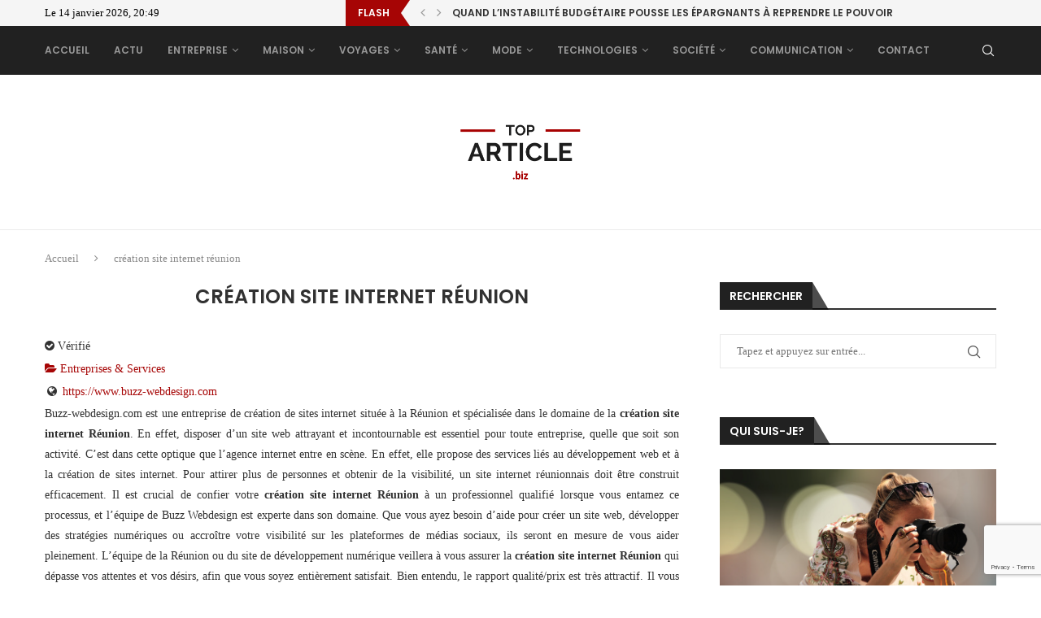

--- FILE ---
content_type: text/html; charset=UTF-8
request_url: https://toparticle.biz/directory/listing/creation-site-internet-reunion
body_size: 34554
content:
<!DOCTYPE html>
<html lang="fr-FR">
<head>
    <meta charset="UTF-8">
    <meta http-equiv="X-UA-Compatible" content="IE=edge">
    <meta name="viewport" content="width=device-width, initial-scale=1">
    <link rel="profile" href="https://gmpg.org/xfn/11"/>
	        <link rel="shortcut icon" href="https://toparticle.biz/wp-content/uploads/2022/04/toparticle-faviscon.png"
              type="image/x-icon"/>
        <link rel="apple-touch-icon" sizes="180x180" href="https://toparticle.biz/wp-content/uploads/2022/04/toparticle-faviscon.png">
	    <link rel="alternate" type="application/rss+xml" title="toparticle.biz RSS Feed"
          href="https://toparticle.biz/feed/"/>
    <link rel="alternate" type="application/atom+xml" title="toparticle.biz Atom Feed"
          href="https://toparticle.biz/feed/atom/"/>
    <link rel="pingback" href="https://toparticle.biz/xmlrpc.php"/>
    <!--[if lt IE 9]>
	<script src="https://toparticle.biz/wp-content/themes/soledad/js/html5.js"></script>
	<![endif]-->
	<link rel='preconnect' href='https://fonts.googleapis.com' />
<link rel='preconnect' href='https://fonts.gstatic.com' />
<meta http-equiv='x-dns-prefetch-control' content='on'>
<link rel='dns-prefetch' href='//fonts.googleapis.com' />
<link rel='dns-prefetch' href='//fonts.gstatic.com' />
<link rel='dns-prefetch' href='//s.gravatar.com' />
<link rel='dns-prefetch' href='//www.google-analytics.com' />
<meta name='robots' content='index, follow, max-image-preview:large, max-snippet:-1, max-video-preview:-1' />

	<!-- This site is optimized with the Yoast SEO plugin v26.7 - https://yoast.com/wordpress/plugins/seo/ -->
	<title>création site internet réunion - toparticle.biz</title>
	<meta name="description" content="Buzz-webdesign.com est une entreprise de création de sites internet située à la Réunion et spécia..." />
	<link rel="canonical" href="https://toparticle.biz/directory/listing/creation-site-internet-reunion" />
	<meta property="og:locale" content="fr_FR" />
	<meta property="og:type" content="article" />
	<meta property="og:title" content="Annuaire" />
	<meta property="og:description" content="Localisez aisément ce que vous désirez grâce à notre annuaire complet et parfaitement agencé. Une multitude de catégories pour satisfaire toutes vos passions !" />
	<meta property="og:url" content="https://toparticle.biz/directory/listing/creation-site-internet-reunion" />
	<meta property="og:site_name" content="toparticle.biz" />
	<meta property="article:modified_time" content="2023-11-02T14:13:22+00:00" />
	<meta name="twitter:card" content="summary_large_image" />
	<script type="application/ld+json" class="yoast-schema-graph">{"@context":"https://schema.org","@graph":[{"@type":"WebPage","@id":"https://toparticle.biz/directory/","url":"https://toparticle.biz/directory/","name":"Annuaire","isPartOf":{"@id":"https://toparticle.biz/#website"},"datePublished":"2020-01-04T12:13:28+00:00","dateModified":"2023-11-02T14:13:22+00:00","description":"Localisez aisément ce que vous désirez grâce à notre annuaire complet et parfaitement agencé. Une multitude de catégories pour satisfaire toutes vos passions !","breadcrumb":{"@id":"https://toparticle.biz/directory/#breadcrumb"},"inLanguage":"fr-FR","potentialAction":[{"@type":"ReadAction","target":["https://toparticle.biz/directory/"]}]},{"@type":"BreadcrumbList","@id":"https://toparticle.biz/directory/#breadcrumb","itemListElement":[{"@type":"ListItem","position":1,"name":"Accueil","item":"https://toparticle.biz/"},{"@type":"ListItem","position":2,"name":"Directory","item":"https://toparticle.biz/directory"},{"@type":"ListItem","position":3,"name":"création site internet réunion"}]},{"@type":"WebSite","@id":"https://toparticle.biz/#website","url":"https://toparticle.biz/","name":"toparticle.biz","description":"Lisez les top articles dans le web francophone","potentialAction":[{"@type":"SearchAction","target":{"@type":"EntryPoint","urlTemplate":"https://toparticle.biz/?s={search_term_string}"},"query-input":{"@type":"PropertyValueSpecification","valueRequired":true,"valueName":"search_term_string"}}],"inLanguage":"fr-FR"}]}</script>
	<!-- / Yoast SEO plugin. -->


<link rel='dns-prefetch' href='//stats.wp.com' />
<link rel='dns-prefetch' href='//ajax.googleapis.com' />
<link rel='dns-prefetch' href='//fonts.googleapis.com' />
<link rel="alternate" type="application/rss+xml" title="toparticle.biz &raquo; Flux" href="https://toparticle.biz/feed/" />
<link rel="alternate" type="application/rss+xml" title="toparticle.biz &raquo; Flux des commentaires" href="https://toparticle.biz/comments/feed/" />
<link rel="alternate" title="oEmbed (JSON)" type="application/json+oembed" href="https://toparticle.biz/wp-json/oembed/1.0/embed?url=https%3A%2F%2Ftoparticle.biz%2Fdirectory%2F" />
<link rel="alternate" title="oEmbed (XML)" type="text/xml+oembed" href="https://toparticle.biz/wp-json/oembed/1.0/embed?url=https%3A%2F%2Ftoparticle.biz%2Fdirectory%2F&#038;format=xml" />
<style id='wp-img-auto-sizes-contain-inline-css' type='text/css'>
img:is([sizes=auto i],[sizes^="auto," i]){contain-intrinsic-size:3000px 1500px}
/*# sourceURL=wp-img-auto-sizes-contain-inline-css */
</style>
<link rel='stylesheet' id='sabai-css' href='https://toparticle.biz/wp-content/plugins/sabai/assets/css/main.min.css?ver=6.9' type='text/css' media='screen' />
<link rel='stylesheet' id='sabai-directory-css' href='https://toparticle.biz/wp-content/plugins/sabai-directory/assets/css/main.min.css?ver=6.9' type='text/css' media='screen' />
<link rel='stylesheet' id='jquery-ui-css' href='//ajax.googleapis.com/ajax/libs/jqueryui/1.13.3/themes/ui-lightness/jquery-ui.min.css?ver=6.9' type='text/css' media='all' />
<link rel='stylesheet' id='jquery-bxslider-css' href='https://toparticle.biz/wp-content/plugins/sabai/assets/css/jquery.bxslider.min.css?ver=6.9' type='text/css' media='screen' />
<link rel='stylesheet' id='sabai-font-awesome-css' href='https://toparticle.biz/wp-content/plugins/sabai/assets/css/font-awesome.min.css?ver=6.9' type='text/css' media='screen' />
<style id='wp-block-library-inline-css' type='text/css'>
:root{--wp-block-synced-color:#7a00df;--wp-block-synced-color--rgb:122,0,223;--wp-bound-block-color:var(--wp-block-synced-color);--wp-editor-canvas-background:#ddd;--wp-admin-theme-color:#007cba;--wp-admin-theme-color--rgb:0,124,186;--wp-admin-theme-color-darker-10:#006ba1;--wp-admin-theme-color-darker-10--rgb:0,107,160.5;--wp-admin-theme-color-darker-20:#005a87;--wp-admin-theme-color-darker-20--rgb:0,90,135;--wp-admin-border-width-focus:2px}@media (min-resolution:192dpi){:root{--wp-admin-border-width-focus:1.5px}}.wp-element-button{cursor:pointer}:root .has-very-light-gray-background-color{background-color:#eee}:root .has-very-dark-gray-background-color{background-color:#313131}:root .has-very-light-gray-color{color:#eee}:root .has-very-dark-gray-color{color:#313131}:root .has-vivid-green-cyan-to-vivid-cyan-blue-gradient-background{background:linear-gradient(135deg,#00d084,#0693e3)}:root .has-purple-crush-gradient-background{background:linear-gradient(135deg,#34e2e4,#4721fb 50%,#ab1dfe)}:root .has-hazy-dawn-gradient-background{background:linear-gradient(135deg,#faaca8,#dad0ec)}:root .has-subdued-olive-gradient-background{background:linear-gradient(135deg,#fafae1,#67a671)}:root .has-atomic-cream-gradient-background{background:linear-gradient(135deg,#fdd79a,#004a59)}:root .has-nightshade-gradient-background{background:linear-gradient(135deg,#330968,#31cdcf)}:root .has-midnight-gradient-background{background:linear-gradient(135deg,#020381,#2874fc)}:root{--wp--preset--font-size--normal:16px;--wp--preset--font-size--huge:42px}.has-regular-font-size{font-size:1em}.has-larger-font-size{font-size:2.625em}.has-normal-font-size{font-size:var(--wp--preset--font-size--normal)}.has-huge-font-size{font-size:var(--wp--preset--font-size--huge)}.has-text-align-center{text-align:center}.has-text-align-left{text-align:left}.has-text-align-right{text-align:right}.has-fit-text{white-space:nowrap!important}#end-resizable-editor-section{display:none}.aligncenter{clear:both}.items-justified-left{justify-content:flex-start}.items-justified-center{justify-content:center}.items-justified-right{justify-content:flex-end}.items-justified-space-between{justify-content:space-between}.screen-reader-text{border:0;clip-path:inset(50%);height:1px;margin:-1px;overflow:hidden;padding:0;position:absolute;width:1px;word-wrap:normal!important}.screen-reader-text:focus{background-color:#ddd;clip-path:none;color:#444;display:block;font-size:1em;height:auto;left:5px;line-height:normal;padding:15px 23px 14px;text-decoration:none;top:5px;width:auto;z-index:100000}html :where(.has-border-color){border-style:solid}html :where([style*=border-top-color]){border-top-style:solid}html :where([style*=border-right-color]){border-right-style:solid}html :where([style*=border-bottom-color]){border-bottom-style:solid}html :where([style*=border-left-color]){border-left-style:solid}html :where([style*=border-width]){border-style:solid}html :where([style*=border-top-width]){border-top-style:solid}html :where([style*=border-right-width]){border-right-style:solid}html :where([style*=border-bottom-width]){border-bottom-style:solid}html :where([style*=border-left-width]){border-left-style:solid}html :where(img[class*=wp-image-]){height:auto;max-width:100%}:where(figure){margin:0 0 1em}html :where(.is-position-sticky){--wp-admin--admin-bar--position-offset:var(--wp-admin--admin-bar--height,0px)}@media screen and (max-width:600px){html :where(.is-position-sticky){--wp-admin--admin-bar--position-offset:0px}}

/*# sourceURL=wp-block-library-inline-css */
</style><style id='global-styles-inline-css' type='text/css'>
:root{--wp--preset--aspect-ratio--square: 1;--wp--preset--aspect-ratio--4-3: 4/3;--wp--preset--aspect-ratio--3-4: 3/4;--wp--preset--aspect-ratio--3-2: 3/2;--wp--preset--aspect-ratio--2-3: 2/3;--wp--preset--aspect-ratio--16-9: 16/9;--wp--preset--aspect-ratio--9-16: 9/16;--wp--preset--color--black: #000000;--wp--preset--color--cyan-bluish-gray: #abb8c3;--wp--preset--color--white: #ffffff;--wp--preset--color--pale-pink: #f78da7;--wp--preset--color--vivid-red: #cf2e2e;--wp--preset--color--luminous-vivid-orange: #ff6900;--wp--preset--color--luminous-vivid-amber: #fcb900;--wp--preset--color--light-green-cyan: #7bdcb5;--wp--preset--color--vivid-green-cyan: #00d084;--wp--preset--color--pale-cyan-blue: #8ed1fc;--wp--preset--color--vivid-cyan-blue: #0693e3;--wp--preset--color--vivid-purple: #9b51e0;--wp--preset--gradient--vivid-cyan-blue-to-vivid-purple: linear-gradient(135deg,rgb(6,147,227) 0%,rgb(155,81,224) 100%);--wp--preset--gradient--light-green-cyan-to-vivid-green-cyan: linear-gradient(135deg,rgb(122,220,180) 0%,rgb(0,208,130) 100%);--wp--preset--gradient--luminous-vivid-amber-to-luminous-vivid-orange: linear-gradient(135deg,rgb(252,185,0) 0%,rgb(255,105,0) 100%);--wp--preset--gradient--luminous-vivid-orange-to-vivid-red: linear-gradient(135deg,rgb(255,105,0) 0%,rgb(207,46,46) 100%);--wp--preset--gradient--very-light-gray-to-cyan-bluish-gray: linear-gradient(135deg,rgb(238,238,238) 0%,rgb(169,184,195) 100%);--wp--preset--gradient--cool-to-warm-spectrum: linear-gradient(135deg,rgb(74,234,220) 0%,rgb(151,120,209) 20%,rgb(207,42,186) 40%,rgb(238,44,130) 60%,rgb(251,105,98) 80%,rgb(254,248,76) 100%);--wp--preset--gradient--blush-light-purple: linear-gradient(135deg,rgb(255,206,236) 0%,rgb(152,150,240) 100%);--wp--preset--gradient--blush-bordeaux: linear-gradient(135deg,rgb(254,205,165) 0%,rgb(254,45,45) 50%,rgb(107,0,62) 100%);--wp--preset--gradient--luminous-dusk: linear-gradient(135deg,rgb(255,203,112) 0%,rgb(199,81,192) 50%,rgb(65,88,208) 100%);--wp--preset--gradient--pale-ocean: linear-gradient(135deg,rgb(255,245,203) 0%,rgb(182,227,212) 50%,rgb(51,167,181) 100%);--wp--preset--gradient--electric-grass: linear-gradient(135deg,rgb(202,248,128) 0%,rgb(113,206,126) 100%);--wp--preset--gradient--midnight: linear-gradient(135deg,rgb(2,3,129) 0%,rgb(40,116,252) 100%);--wp--preset--font-size--small: 12px;--wp--preset--font-size--medium: 20px;--wp--preset--font-size--large: 32px;--wp--preset--font-size--x-large: 42px;--wp--preset--font-size--normal: 14px;--wp--preset--font-size--huge: 42px;--wp--preset--spacing--20: 0.44rem;--wp--preset--spacing--30: 0.67rem;--wp--preset--spacing--40: 1rem;--wp--preset--spacing--50: 1.5rem;--wp--preset--spacing--60: 2.25rem;--wp--preset--spacing--70: 3.38rem;--wp--preset--spacing--80: 5.06rem;--wp--preset--shadow--natural: 6px 6px 9px rgba(0, 0, 0, 0.2);--wp--preset--shadow--deep: 12px 12px 50px rgba(0, 0, 0, 0.4);--wp--preset--shadow--sharp: 6px 6px 0px rgba(0, 0, 0, 0.2);--wp--preset--shadow--outlined: 6px 6px 0px -3px rgb(255, 255, 255), 6px 6px rgb(0, 0, 0);--wp--preset--shadow--crisp: 6px 6px 0px rgb(0, 0, 0);}:where(.is-layout-flex){gap: 0.5em;}:where(.is-layout-grid){gap: 0.5em;}body .is-layout-flex{display: flex;}.is-layout-flex{flex-wrap: wrap;align-items: center;}.is-layout-flex > :is(*, div){margin: 0;}body .is-layout-grid{display: grid;}.is-layout-grid > :is(*, div){margin: 0;}:where(.wp-block-columns.is-layout-flex){gap: 2em;}:where(.wp-block-columns.is-layout-grid){gap: 2em;}:where(.wp-block-post-template.is-layout-flex){gap: 1.25em;}:where(.wp-block-post-template.is-layout-grid){gap: 1.25em;}.has-black-color{color: var(--wp--preset--color--black) !important;}.has-cyan-bluish-gray-color{color: var(--wp--preset--color--cyan-bluish-gray) !important;}.has-white-color{color: var(--wp--preset--color--white) !important;}.has-pale-pink-color{color: var(--wp--preset--color--pale-pink) !important;}.has-vivid-red-color{color: var(--wp--preset--color--vivid-red) !important;}.has-luminous-vivid-orange-color{color: var(--wp--preset--color--luminous-vivid-orange) !important;}.has-luminous-vivid-amber-color{color: var(--wp--preset--color--luminous-vivid-amber) !important;}.has-light-green-cyan-color{color: var(--wp--preset--color--light-green-cyan) !important;}.has-vivid-green-cyan-color{color: var(--wp--preset--color--vivid-green-cyan) !important;}.has-pale-cyan-blue-color{color: var(--wp--preset--color--pale-cyan-blue) !important;}.has-vivid-cyan-blue-color{color: var(--wp--preset--color--vivid-cyan-blue) !important;}.has-vivid-purple-color{color: var(--wp--preset--color--vivid-purple) !important;}.has-black-background-color{background-color: var(--wp--preset--color--black) !important;}.has-cyan-bluish-gray-background-color{background-color: var(--wp--preset--color--cyan-bluish-gray) !important;}.has-white-background-color{background-color: var(--wp--preset--color--white) !important;}.has-pale-pink-background-color{background-color: var(--wp--preset--color--pale-pink) !important;}.has-vivid-red-background-color{background-color: var(--wp--preset--color--vivid-red) !important;}.has-luminous-vivid-orange-background-color{background-color: var(--wp--preset--color--luminous-vivid-orange) !important;}.has-luminous-vivid-amber-background-color{background-color: var(--wp--preset--color--luminous-vivid-amber) !important;}.has-light-green-cyan-background-color{background-color: var(--wp--preset--color--light-green-cyan) !important;}.has-vivid-green-cyan-background-color{background-color: var(--wp--preset--color--vivid-green-cyan) !important;}.has-pale-cyan-blue-background-color{background-color: var(--wp--preset--color--pale-cyan-blue) !important;}.has-vivid-cyan-blue-background-color{background-color: var(--wp--preset--color--vivid-cyan-blue) !important;}.has-vivid-purple-background-color{background-color: var(--wp--preset--color--vivid-purple) !important;}.has-black-border-color{border-color: var(--wp--preset--color--black) !important;}.has-cyan-bluish-gray-border-color{border-color: var(--wp--preset--color--cyan-bluish-gray) !important;}.has-white-border-color{border-color: var(--wp--preset--color--white) !important;}.has-pale-pink-border-color{border-color: var(--wp--preset--color--pale-pink) !important;}.has-vivid-red-border-color{border-color: var(--wp--preset--color--vivid-red) !important;}.has-luminous-vivid-orange-border-color{border-color: var(--wp--preset--color--luminous-vivid-orange) !important;}.has-luminous-vivid-amber-border-color{border-color: var(--wp--preset--color--luminous-vivid-amber) !important;}.has-light-green-cyan-border-color{border-color: var(--wp--preset--color--light-green-cyan) !important;}.has-vivid-green-cyan-border-color{border-color: var(--wp--preset--color--vivid-green-cyan) !important;}.has-pale-cyan-blue-border-color{border-color: var(--wp--preset--color--pale-cyan-blue) !important;}.has-vivid-cyan-blue-border-color{border-color: var(--wp--preset--color--vivid-cyan-blue) !important;}.has-vivid-purple-border-color{border-color: var(--wp--preset--color--vivid-purple) !important;}.has-vivid-cyan-blue-to-vivid-purple-gradient-background{background: var(--wp--preset--gradient--vivid-cyan-blue-to-vivid-purple) !important;}.has-light-green-cyan-to-vivid-green-cyan-gradient-background{background: var(--wp--preset--gradient--light-green-cyan-to-vivid-green-cyan) !important;}.has-luminous-vivid-amber-to-luminous-vivid-orange-gradient-background{background: var(--wp--preset--gradient--luminous-vivid-amber-to-luminous-vivid-orange) !important;}.has-luminous-vivid-orange-to-vivid-red-gradient-background{background: var(--wp--preset--gradient--luminous-vivid-orange-to-vivid-red) !important;}.has-very-light-gray-to-cyan-bluish-gray-gradient-background{background: var(--wp--preset--gradient--very-light-gray-to-cyan-bluish-gray) !important;}.has-cool-to-warm-spectrum-gradient-background{background: var(--wp--preset--gradient--cool-to-warm-spectrum) !important;}.has-blush-light-purple-gradient-background{background: var(--wp--preset--gradient--blush-light-purple) !important;}.has-blush-bordeaux-gradient-background{background: var(--wp--preset--gradient--blush-bordeaux) !important;}.has-luminous-dusk-gradient-background{background: var(--wp--preset--gradient--luminous-dusk) !important;}.has-pale-ocean-gradient-background{background: var(--wp--preset--gradient--pale-ocean) !important;}.has-electric-grass-gradient-background{background: var(--wp--preset--gradient--electric-grass) !important;}.has-midnight-gradient-background{background: var(--wp--preset--gradient--midnight) !important;}.has-small-font-size{font-size: var(--wp--preset--font-size--small) !important;}.has-medium-font-size{font-size: var(--wp--preset--font-size--medium) !important;}.has-large-font-size{font-size: var(--wp--preset--font-size--large) !important;}.has-x-large-font-size{font-size: var(--wp--preset--font-size--x-large) !important;}
/*# sourceURL=global-styles-inline-css */
</style>

<style id='classic-theme-styles-inline-css' type='text/css'>
/*! This file is auto-generated */
.wp-block-button__link{color:#fff;background-color:#32373c;border-radius:9999px;box-shadow:none;text-decoration:none;padding:calc(.667em + 2px) calc(1.333em + 2px);font-size:1.125em}.wp-block-file__button{background:#32373c;color:#fff;text-decoration:none}
/*# sourceURL=/wp-includes/css/classic-themes.min.css */
</style>
<link rel='stylesheet' id='contact-form-7-css' href='https://toparticle.biz/wp-content/plugins/contact-form-7/includes/css/styles.css?ver=6.1.4' type='text/css' media='all' />
<link rel='stylesheet' id='widgetopts-styles-css' href='https://toparticle.biz/wp-content/plugins/widget-options/assets/css/widget-options.css?ver=4.1.3' type='text/css' media='all' />
<link rel='stylesheet' id='penci-fonts-css' href='https://fonts.googleapis.com/css?family=Poppins%3A300%2C300italic%2C400%2C400italic%2C500%2C500italic%2C600%2C600italic%2C700%2C700italic%2C800%2C800italic%26subset%3Dlatin%2Ccyrillic%2Ccyrillic-ext%2Cgreek%2Cgreek-ext%2Clatin-ext&#038;display=swap&#038;ver=8.3.1' type='text/css' media='all' />
<link rel='stylesheet' id='penci-main-style-css' href='https://toparticle.biz/wp-content/themes/soledad/main.css?ver=8.3.1' type='text/css' media='all' />
<link rel='stylesheet' id='penci-font-awesomeold-css' href='https://toparticle.biz/wp-content/themes/soledad/css/font-awesome.4.7.0.swap.min.css?ver=4.7.0' type='text/css' media='all' />
<link rel='stylesheet' id='penci_icon-css' href='https://toparticle.biz/wp-content/themes/soledad/css/penci-icon.css?ver=8.3.1' type='text/css' media='all' />
<link rel='stylesheet' id='penci_style-css' href='https://toparticle.biz/wp-content/themes/soledad/style.css?ver=8.3.1' type='text/css' media='all' />
<link rel='stylesheet' id='penci_social_counter-css' href='https://toparticle.biz/wp-content/themes/soledad/css/social-counter.css?ver=8.3.1' type='text/css' media='all' />
<script type="text/javascript" src="https://toparticle.biz/wp-includes/js/jquery/jquery.min.js?ver=3.7.1" id="jquery-core-js"></script>
<script type="text/javascript" src="https://toparticle.biz/wp-includes/js/jquery/jquery-migrate.min.js?ver=3.4.1" id="jquery-migrate-js"></script>
<script type="text/javascript" src="https://toparticle.biz/wp-content/plugins/sabai/assets/js/bootstrap.min.js" id="sabai-bootstrap-js"></script>
<script type="text/javascript" src="https://toparticle.biz/wp-content/plugins/sabai/assets/js/bootstrap-growl.min.js" id="sabai-bootstrap-growl-js"></script>
<script type="text/javascript" src="https://toparticle.biz/wp-content/plugins/sabai/assets/js/jquery.scrollTo.min.js" id="jquery-scrollto-js"></script>
<script type="text/javascript" src="https://toparticle.biz/wp-content/plugins/sabai/assets/js/jquery-ajaxreadystate.min.js" id="jquery-ajaxreadystate-js"></script>
<script type="text/javascript" src="https://toparticle.biz/wp-content/plugins/sabai/assets/js/sabai.min.js" id="sabai-js"></script>
<script type="text/javascript" src="https://toparticle.biz/wp-content/plugins/sabai/assets/js/autosize.min.js" id="autosize-js"></script>
<script type="text/javascript" src="https://toparticle.biz/wp-content/plugins/sabai/assets/js/jquery.coo_kie.min.js" id="jquery-cookie-js"></script>
<script type="text/javascript" src="https://toparticle.biz/wp-content/plugins/sabai/assets/js/jquery.bxslider.min.js" id="jquery-bxslider-js"></script>
<script type="text/javascript" src="https://toparticle.biz/wp-content/plugins/sabai/assets/js/typeahead.bundle.min.js" id="twitter-typeahead-js"></script>
<link rel="https://api.w.org/" href="https://toparticle.biz/wp-json/" /><link rel="alternate" title="JSON" type="application/json" href="https://toparticle.biz/wp-json/wp/v2/pages/1492" /><link rel="EditURI" type="application/rsd+xml" title="RSD" href="https://toparticle.biz/xmlrpc.php?rsd" />
<meta name="generator" content="WordPress 6.9" />
<link rel='shortlink' href='https://toparticle.biz/?p=1492' />
	<style>img#wpstats{display:none}</style>
		<style id="penci-custom-style" type="text/css">body{ --pcbg-cl: #fff; --pctext-cl: #313131; --pcborder-cl: #dedede; --pcheading-cl: #313131; --pcmeta-cl: #888888; --pcaccent-cl: #6eb48c; --pcbody-font: 'PT Serif', serif; --pchead-font: 'Raleway', sans-serif; --pchead-wei: bold; } .single.penci-body-single-style-5 #header, .single.penci-body-single-style-6 #header, .single.penci-body-single-style-10 #header, .single.penci-body-single-style-5 .pc-wrapbuilder-header, .single.penci-body-single-style-6 .pc-wrapbuilder-header, .single.penci-body-single-style-10 .pc-wrapbuilder-header { --pchd-mg: 40px; } .fluid-width-video-wrapper > div { position: absolute; left: 0; right: 0; top: 0; width: 100%; height: 100%; } .yt-video-place { position: relative; text-align: center; } .yt-video-place.embed-responsive .start-video { display: block; top: 0; left: 0; bottom: 0; right: 0; position: absolute; transform: none; } .yt-video-place.embed-responsive .start-video img { margin: 0; padding: 0; top: 50%; display: inline-block; position: absolute; left: 50%; transform: translate(-50%, -50%); width: 68px; height: auto; } body { --pchead-font: 'Poppins', sans-serif; } body { --pcbody-font: Georgia, serif; } p{ line-height: 1.8; } .header-slogan .header-slogan-text{ font-family: 'Poppins', sans-serif; } .penci-hide-tagupdated{ display: none !important; } .header-slogan .header-slogan-text { font-style:normal; } .header-slogan .header-slogan-text { font-weight:400; } body { --pchead-wei: 600; } .featured-area .penci-image-holder, .featured-area .penci-slider4-overlay, .featured-area .penci-slide-overlay .overlay-link, .featured-style-29 .featured-slider-overlay, .penci-slider38-overlay{ border-radius: ; -webkit-border-radius: ; } .penci-featured-content-right:before{ border-top-right-radius: ; border-bottom-right-radius: ; } .penci-flat-overlay .penci-slide-overlay .penci-mag-featured-content:before{ border-bottom-left-radius: ; border-bottom-right-radius: ; } .container-single .post-image{ border-radius: ; -webkit-border-radius: ; } .penci-mega-thumbnail .penci-image-holder{ border-radius: ; -webkit-border-radius: ; } body.penci-body-boxed { background-image: url(https://toparticle.biz/wp-content/uploads/2021/10/brickwall.jpg); } body.penci-body-boxed { background-repeat:repeat; } body.penci-body-boxed { background-attachment:scroll; } body.penci-body-boxed { background-size:auto; } #header .inner-header .container { padding:60px 0; } #logo a { max-width:150px; width: 100%; } @media only screen and (max-width: 960px) and (min-width: 768px){ #logo img{ max-width: 100%; } } body{ --pcaccent-cl: #a60505; } .penci-menuhbg-toggle:hover .lines-button:after, .penci-menuhbg-toggle:hover .penci-lines:before, .penci-menuhbg-toggle:hover .penci-lines:after,.tags-share-box.tags-share-box-s2 .post-share-plike,.penci-video_playlist .penci-playlist-title,.pencisc-column-2.penci-video_playlist .penci-video-nav .playlist-panel-item, .pencisc-column-1.penci-video_playlist .penci-video-nav .playlist-panel-item,.penci-video_playlist .penci-custom-scroll::-webkit-scrollbar-thumb, .pencisc-button, .post-entry .pencisc-button, .penci-dropcap-box, .penci-dropcap-circle, .penci-login-register input[type="submit"]:hover, .penci-ld .penci-ldin:before, .penci-ldspinner > div{ background: #a60505; } a, .post-entry .penci-portfolio-filter ul li a:hover, .penci-portfolio-filter ul li a:hover, .penci-portfolio-filter ul li.active a, .post-entry .penci-portfolio-filter ul li.active a, .penci-countdown .countdown-amount, .archive-box h1, .post-entry a, .container.penci-breadcrumb span a:hover,.container.penci-breadcrumb a:hover, .post-entry blockquote:before, .post-entry blockquote cite, .post-entry blockquote .author, .wpb_text_column blockquote:before, .wpb_text_column blockquote cite, .wpb_text_column blockquote .author, .penci-pagination a:hover, ul.penci-topbar-menu > li a:hover, div.penci-topbar-menu > ul > li a:hover, .penci-recipe-heading a.penci-recipe-print,.penci-review-metas .penci-review-btnbuy, .main-nav-social a:hover, .widget-social .remove-circle a:hover i, .penci-recipe-index .cat > a.penci-cat-name, #bbpress-forums li.bbp-body ul.forum li.bbp-forum-info a:hover, #bbpress-forums li.bbp-body ul.topic li.bbp-topic-title a:hover, #bbpress-forums li.bbp-body ul.forum li.bbp-forum-info .bbp-forum-content a, #bbpress-forums li.bbp-body ul.topic p.bbp-topic-meta a, #bbpress-forums .bbp-breadcrumb a:hover, #bbpress-forums .bbp-forum-freshness a:hover, #bbpress-forums .bbp-topic-freshness a:hover, #buddypress ul.item-list li div.item-title a, #buddypress ul.item-list li h4 a, #buddypress .activity-header a:first-child, #buddypress .comment-meta a:first-child, #buddypress .acomment-meta a:first-child, div.bbp-template-notice a:hover, .penci-menu-hbg .menu li a .indicator:hover, .penci-menu-hbg .menu li a:hover, #sidebar-nav .menu li a:hover, .penci-rlt-popup .rltpopup-meta .rltpopup-title:hover, .penci-video_playlist .penci-video-playlist-item .penci-video-title:hover, .penci_list_shortcode li:before, .penci-dropcap-box-outline, .penci-dropcap-circle-outline, .penci-dropcap-regular, .penci-dropcap-bold{ color: #a60505; } .penci-home-popular-post ul.slick-dots li button:hover, .penci-home-popular-post ul.slick-dots li.slick-active button, .post-entry blockquote .author span:after, .error-image:after, .error-404 .go-back-home a:after, .penci-header-signup-form, .woocommerce span.onsale, .woocommerce #respond input#submit:hover, .woocommerce a.button:hover, .woocommerce button.button:hover, .woocommerce input.button:hover, .woocommerce nav.woocommerce-pagination ul li span.current, .woocommerce div.product .entry-summary div[itemprop="description"]:before, .woocommerce div.product .entry-summary div[itemprop="description"] blockquote .author span:after, .woocommerce div.product .woocommerce-tabs #tab-description blockquote .author span:after, .woocommerce #respond input#submit.alt:hover, .woocommerce a.button.alt:hover, .woocommerce button.button.alt:hover, .woocommerce input.button.alt:hover, .pcheader-icon.shoping-cart-icon > a > span, #penci-demobar .buy-button, #penci-demobar .buy-button:hover, .penci-recipe-heading a.penci-recipe-print:hover,.penci-review-metas .penci-review-btnbuy:hover, .penci-review-process span, .penci-review-score-total, #navigation.menu-style-2 ul.menu ul.sub-menu:before, #navigation.menu-style-2 .menu ul ul.sub-menu:before, .penci-go-to-top-floating, .post-entry.blockquote-style-2 blockquote:before, #bbpress-forums #bbp-search-form .button, #bbpress-forums #bbp-search-form .button:hover, .wrapper-boxed .bbp-pagination-links span.current, #bbpress-forums #bbp_reply_submit:hover, #bbpress-forums #bbp_topic_submit:hover,#main .bbp-login-form .bbp-submit-wrapper button[type="submit"]:hover, #buddypress .dir-search input[type=submit], #buddypress .groups-members-search input[type=submit], #buddypress button:hover, #buddypress a.button:hover, #buddypress a.button:focus, #buddypress input[type=button]:hover, #buddypress input[type=reset]:hover, #buddypress ul.button-nav li a:hover, #buddypress ul.button-nav li.current a, #buddypress div.generic-button a:hover, #buddypress .comment-reply-link:hover, #buddypress input[type=submit]:hover, #buddypress div.pagination .pagination-links .current, #buddypress div.item-list-tabs ul li.selected a, #buddypress div.item-list-tabs ul li.current a, #buddypress div.item-list-tabs ul li a:hover, #buddypress table.notifications thead tr, #buddypress table.notifications-settings thead tr, #buddypress table.profile-settings thead tr, #buddypress table.profile-fields thead tr, #buddypress table.wp-profile-fields thead tr, #buddypress table.messages-notices thead tr, #buddypress table.forum thead tr, #buddypress input[type=submit] { background-color: #a60505; } .penci-pagination ul.page-numbers li span.current, #comments_pagination span { color: #fff; background: #a60505; border-color: #a60505; } .footer-instagram h4.footer-instagram-title > span:before, .woocommerce nav.woocommerce-pagination ul li span.current, .penci-pagination.penci-ajax-more a.penci-ajax-more-button:hover, .penci-recipe-heading a.penci-recipe-print:hover,.penci-review-metas .penci-review-btnbuy:hover, .home-featured-cat-content.style-14 .magcat-padding:before, .wrapper-boxed .bbp-pagination-links span.current, #buddypress .dir-search input[type=submit], #buddypress .groups-members-search input[type=submit], #buddypress button:hover, #buddypress a.button:hover, #buddypress a.button:focus, #buddypress input[type=button]:hover, #buddypress input[type=reset]:hover, #buddypress ul.button-nav li a:hover, #buddypress ul.button-nav li.current a, #buddypress div.generic-button a:hover, #buddypress .comment-reply-link:hover, #buddypress input[type=submit]:hover, #buddypress div.pagination .pagination-links .current, #buddypress input[type=submit], form.pc-searchform.penci-hbg-search-form input.search-input:hover, form.pc-searchform.penci-hbg-search-form input.search-input:focus, .penci-dropcap-box-outline, .penci-dropcap-circle-outline { border-color: #a60505; } .woocommerce .woocommerce-error, .woocommerce .woocommerce-info, .woocommerce .woocommerce-message { border-top-color: #a60505; } .penci-slider ol.penci-control-nav li a.penci-active, .penci-slider ol.penci-control-nav li a:hover, .penci-related-carousel .owl-dot.active span, .penci-owl-carousel-slider .owl-dot.active span{ border-color: #a60505; background-color: #a60505; } .woocommerce .woocommerce-message:before, .woocommerce form.checkout table.shop_table .order-total .amount, .woocommerce ul.products li.product .price ins, .woocommerce ul.products li.product .price, .woocommerce div.product p.price ins, .woocommerce div.product span.price ins, .woocommerce div.product p.price, .woocommerce div.product .entry-summary div[itemprop="description"] blockquote:before, .woocommerce div.product .woocommerce-tabs #tab-description blockquote:before, .woocommerce div.product .entry-summary div[itemprop="description"] blockquote cite, .woocommerce div.product .entry-summary div[itemprop="description"] blockquote .author, .woocommerce div.product .woocommerce-tabs #tab-description blockquote cite, .woocommerce div.product .woocommerce-tabs #tab-description blockquote .author, .woocommerce div.product .product_meta > span a:hover, .woocommerce div.product .woocommerce-tabs ul.tabs li.active, .woocommerce ul.cart_list li .amount, .woocommerce ul.product_list_widget li .amount, .woocommerce table.shop_table td.product-name a:hover, .woocommerce table.shop_table td.product-price span, .woocommerce table.shop_table td.product-subtotal span, .woocommerce-cart .cart-collaterals .cart_totals table td .amount, .woocommerce .woocommerce-info:before, .woocommerce div.product span.price, .penci-container-inside.penci-breadcrumb span a:hover,.penci-container-inside.penci-breadcrumb a:hover { color: #a60505; } .standard-content .penci-more-link.penci-more-link-button a.more-link, .penci-readmore-btn.penci-btn-make-button a, .penci-featured-cat-seemore.penci-btn-make-button a{ background-color: #a60505; color: #fff; } .penci-vernav-toggle:before{ border-top-color: #a60505; color: #fff; } .penci-top-bar, .penci-topbar-trending .penci-owl-carousel .owl-item, ul.penci-topbar-menu ul.sub-menu, div.penci-topbar-menu > ul ul.sub-menu, .pctopbar-login-btn .pclogin-sub{ background-color: #f5f5f5; } .headline-title.nticker-style-3:after{ border-color: #f5f5f5; } .headline-title { background-color: #a60505; } .headline-title.nticker-style-2:after, .headline-title.nticker-style-4:after{ border-color: #a60505; } .penci-owl-carousel-slider.penci-headline-posts .owl-nav .owl-prev:hover, .penci-owl-carousel-slider.penci-headline-posts .owl-nav .owl-next:hover, .penci-trending-nav a:hover{ color: #a60505; } a.penci-topbar-post-title { color: #313131; } a.penci-topbar-post-title:hover { color: #a60505; } .penci-headline .pctopbar-item { color: #000000; } .penci-topbar-trending{ max-width: 800px; } ul.penci-topbar-menu > li a:hover, div.penci-topbar-menu > ul > li a:hover { color: #a60505; } .penci-topbar-social a { color: #ffffff; } .penci-topbar-social a:hover { color: #a60505; } #penci-login-popup:before{ opacity: ; } @media only screen and (max-width: 767px){ .penci-top-bar .pctopbar-item.penci-topbar-trending { display: block; } } #header .inner-header { background-color: #ffffff; background-image: none; } #navigation, .show-search { background: #212121; } @media only screen and (min-width: 960px){ #navigation.header-11 > .container { background: #212121; }} #navigation, #navigation.header-layout-bottom { border-color: #212121; } #navigation .menu > li > a, #navigation .menu .sub-menu li a { color: #999999; } #navigation .menu > li > a:hover, #navigation .menu li.current-menu-item > a, #navigation .menu > li.current_page_item > a, #navigation .menu > li:hover > a, #navigation .menu > li.current-menu-ancestor > a, #navigation .menu > li.current-menu-item > a, #navigation .menu .sub-menu li a:hover, #navigation .menu .sub-menu li.current-menu-item > a, #navigation .sub-menu li:hover > a { color: #ffffff; } #navigation ul.menu > li > a:before, #navigation .menu > ul > li > a:before { background: #ffffff; } #navigation .menu .sub-menu, #navigation .menu .children, #navigation ul.menu > li.megamenu > ul.sub-menu { background-color: #212121; } #navigation .menu .sub-menu, #navigation .menu .children, #navigation ul.menu ul.sub-menu li > a, #navigation .menu ul ul.sub-menu li a, #navigation.menu-style-2 .menu .sub-menu, #navigation.menu-style-2 .menu .children { border-color: #313131; } #navigation .penci-megamenu .penci-mega-child-categories a.cat-active { border-top-color: #313131; border-bottom-color: #313131; } #navigation ul.menu > li.megamenu > ul.sub-menu > li:before, #navigation .penci-megamenu .penci-mega-child-categories:after { background-color: #313131; } .penci-dropdown-menu{ border-color: #313131; } #navigation .penci-megamenu, #navigation .penci-megamenu .penci-mega-child-categories a.cat-active, #navigation .penci-megamenu .penci-mega-child-categories a.cat-active:before { background-color: #212121; } #navigation .penci-megamenu .penci-mega-child-categories, #navigation.menu-style-2 .penci-megamenu .penci-mega-child-categories a.cat-active { background-color: #313131; } #navigation .penci-megamenu .penci-mega-date { color: #777777; } #navigation.menu-style-2 .penci-megamenu .penci-mega-child-categories:after, #navigation.menu-style-2 .penci-megamenu .penci-mega-child-categories a.all-style:before, .menu-style-2 .penci-megamenu .penci-content-megamenu .penci-mega-latest-posts .penci-mega-post:before{ background-color: #313131; } #navigation .penci-megamenu .penci-mega-thumbnail .mega-cat-name { color: #a60505; } #navigation .penci-megamenu .penci-mega-child-categories a.cat-active, #navigation .menu .penci-megamenu .penci-mega-child-categories a:hover, #navigation .menu .penci-megamenu .penci-mega-latest-posts .penci-mega-post a:hover { color: #ffffff; } #navigation .penci-megamenu .penci-mega-thumbnail .mega-cat-name { background: #ffffff; } #navigation .penci-megamenu .post-mega-title a, .pc-builder-element .navigation .penci-megamenu .penci-content-megamenu .penci-mega-latest-posts .penci-mega-post .post-mega-title a{ font-size:13px; } #navigation .penci-megamenu .post-mega-title a, .pc-builder-element .navigation .penci-megamenu .penci-content-megamenu .penci-mega-latest-posts .penci-mega-post .post-mega-title a{ text-transform: none; } .header-slogan .header-slogan-text { color: #313131; } .header-slogan .header-slogan-text:before, .header-slogan .header-slogan-text:after { background: #dedede; } #navigation .menu .sub-menu li a { color: #999999; } #navigation .menu .sub-menu li a:hover, #navigation .menu .sub-menu li.current-menu-item > a, #navigation .sub-menu li:hover > a { color: #ffffff; } #navigation.menu-style-2 ul.menu ul.sub-menu:before, #navigation.menu-style-2 .menu ul ul.sub-menu:before { background-color: #888888; } .top-search-classes a.cart-contents, .pcheader-icon > a, #navigation .button-menu-mobile { color: #ffffff; } #navigation .button-menu-mobile svg { fill: #ffffff; } .show-search form.pc-searchform input.search-input::-webkit-input-placeholder{ color: #ffffff; } .show-search form.pc-searchform input.search-input:-moz-placeholder { color: #ffffff; opacity: 1;} .show-search form.pc-searchform input.search-input::-moz-placeholder {color: #ffffff; opacity: 1; } .show-search form.pc-searchform input.search-input:-ms-input-placeholder { color: #ffffff; } .penci-search-form form input.search-input::-webkit-input-placeholder{ color: #ffffff; } .penci-search-form form input.search-input:-moz-placeholder { color: #ffffff; opacity: 1;} .penci-search-form form input.search-input::-moz-placeholder {color: #ffffff; opacity: 1; } .penci-search-form form input.search-input:-ms-input-placeholder { color: #ffffff; } .show-search form.pc-searchform input.search-input,.penci-search-form form input.search-input{ color: #ffffff; } .show-search a.close-search { color: #ffffff; } .header-search-style-overlay .show-search a.close-search { color: #ffffff; } .header-search-style-default .pcajx-search-loading.show-search .penci-search-form form button:before {border-left-color: #ffffff;} .show-search form.pc-searchform input.search-input::-webkit-input-placeholder{ color: #ffffff; } .show-search form.pc-searchform input.search-input:-moz-placeholder { color: #ffffff; opacity: 1;} .show-search form.pc-searchform input.search-input::-moz-placeholder {color: #ffffff; opacity: 1; } .show-search form.pc-searchform input.search-input:-ms-input-placeholder { color: #ffffff; } .penci-search-form form input.search-input::-webkit-input-placeholder{ color: #ffffff; } .penci-search-form form input.search-input:-moz-placeholder { color: #ffffff; opacity: 1;} .penci-search-form form input.search-input::-moz-placeholder {color: #ffffff; opacity: 1; } .penci-search-form form input.search-input:-ms-input-placeholder { color: #ffffff; } .show-search form.pc-searchform input.search-input,.penci-search-form form input.search-input{ color: #ffffff; } .penci-header-signup-form { padding-top: px; padding-bottom: px; } .header-social a i, .main-nav-social a { color: #ffffff; } .header-social a:hover i, .main-nav-social a:hover, .penci-menuhbg-toggle:hover .lines-button:after, .penci-menuhbg-toggle:hover .penci-lines:before, .penci-menuhbg-toggle:hover .penci-lines:after { color: #a60505; } #sidebar-nav .menu li a:hover, .header-social.sidebar-nav-social a:hover i, #sidebar-nav .menu li a .indicator:hover, #sidebar-nav .menu .sub-menu li a .indicator:hover{ color: #a60505; } #sidebar-nav-logo:before{ background-color: #a60505; } .penci-slide-overlay .overlay-link, .penci-slider38-overlay, .penci-flat-overlay .penci-slide-overlay .penci-mag-featured-content:before { opacity: 0; } .penci-item-mag:hover .penci-slide-overlay .overlay-link, .featured-style-38 .item:hover .penci-slider38-overlay, .penci-flat-overlay .penci-item-mag:hover .penci-slide-overlay .penci-mag-featured-content:before { opacity: ; } .penci-featured-content .featured-slider-overlay { opacity: 0.6; } @-webkit-keyframes pencifadeInUpDiv{Header Background Color 0%{ opacity:0; -webkit-transform:translate3d(0,450px,0);transform:translate3d(0,450px,0);} 100%{opacity:0.6;-webkit-transform:none;transform:none} } @keyframes pencifadeInUpDiv{ 0%{opacity:0;-webkit-transform:translate3d(0,450px,0);transform:translate3d(0,450px,0);} 100%{opacity:0.6;-webkit-transform:none;transform:none} } @media only screen and (max-width: 960px){ .penci-featured-content-right .feat-text-right:before{ opacity: 0.6; } } .penci-featured-content .feat-text .featured-cat a, .penci-mag-featured-content .cat > a.penci-cat-name, .featured-style-35 .cat > a.penci-cat-name { color: #ffffff; } .penci-mag-featured-content .cat > a.penci-cat-name:after, .penci-featured-content .cat > a.penci-cat-name:after, .featured-style-35 .cat > a.penci-cat-name:after{ border-color: #ffffff; } .penci-featured-content .feat-text .featured-cat a:hover, .penci-mag-featured-content .cat > a.penci-cat-name:hover, .featured-style-35 .cat > a.penci-cat-name:hover { color: #a60505; } .featured-style-29 .featured-slider-overlay { opacity: ; } .penci-owl-carousel{--pcfs-delay:0.5s;} .featured-area .penci-slider { max-height: 600px; } .penci-standard-cat .cat > a.penci-cat-name { color: #a60505; } .penci-standard-cat .cat:before, .penci-standard-cat .cat:after { background-color: #a60505; } .standard-content .penci-post-box-meta .penci-post-share-box a:hover, .standard-content .penci-post-box-meta .penci-post-share-box a.liked { color: #a60505; } .header-standard .post-entry a:hover, .header-standard .author-post span a:hover, .standard-content a, .standard-content .post-entry a, .standard-post-entry a.more-link:hover, .penci-post-box-meta .penci-box-meta a:hover, .standard-content .post-entry blockquote:before, .post-entry blockquote cite, .post-entry blockquote .author, .standard-content-special .author-quote span, .standard-content-special .format-post-box .post-format-icon i, .standard-content-special .format-post-box .dt-special a:hover, .standard-content .penci-more-link a.more-link, .standard-content .penci-post-box-meta .penci-box-meta a:hover { color: #a60505; } .standard-content .penci-more-link.penci-more-link-button a.more-link{ background-color: #a60505; color: #fff; } .standard-content-special .author-quote span:before, .standard-content-special .author-quote span:after, .standard-content .post-entry ul li:before, .post-entry blockquote .author span:after, .header-standard:after { background-color: #a60505; } .penci-more-link a.more-link:before, .penci-more-link a.more-link:after { border-color: #a60505; } .penci-featured-infor .cat a.penci-cat-name, .penci-grid .cat a.penci-cat-name, .penci-masonry .cat a.penci-cat-name, .penci-featured-infor .cat a.penci-cat-name { color: #a60505; } .penci-featured-infor .cat a.penci-cat-name:after, .penci-grid .cat a.penci-cat-name:after, .penci-masonry .cat a.penci-cat-name:after, .penci-featured-infor .cat a.penci-cat-name:after{ border-color: #a60505; } .penci-post-share-box a.liked, .penci-post-share-box a:hover { color: #a60505; } .overlay-post-box-meta .overlay-share a:hover, .overlay-author a:hover, .penci-grid .standard-content-special .format-post-box .dt-special a:hover, .grid-post-box-meta span a:hover, .grid-post-box-meta span a.comment-link:hover, .penci-grid .standard-content-special .author-quote span, .penci-grid .standard-content-special .format-post-box .post-format-icon i, .grid-mixed .penci-post-box-meta .penci-box-meta a:hover { color: #a60505; } .penci-grid .standard-content-special .author-quote span:before, .penci-grid .standard-content-special .author-quote span:after, .grid-header-box:after, .list-post .header-list-style:after { background-color: #a60505; } .penci-grid .post-box-meta span:after, .penci-masonry .post-box-meta span:after { border-color: #a60505; } .penci-readmore-btn.penci-btn-make-button a{ background-color: #a60505; color: #fff; } .penci-grid li.typography-style .overlay-typography { opacity: ; } .penci-grid li.typography-style:hover .overlay-typography { opacity: ; } .penci-grid .typography-style .main-typography a.penci-cat-name, .penci-grid .typography-style .main-typography a.penci-cat-name:hover { color: #ffffff; } .typography-style .main-typography a.penci-cat-name:after { border-color: #ffffff; } .penci-grid li.typography-style .item .main-typography h2 a:hover { color: #a60505; } .penci-grid li.typography-style .grid-post-box-meta span a:hover { color: #a60505; } .overlay-header-box .cat > a.penci-cat-name { color: #ffffff; } .overlay-header-box .cat > a.penci-cat-name:hover { color: #ffffff; } .penci-sidebar-content.style-11 .penci-border-arrow .inner-arrow, .penci-sidebar-content.style-12 .penci-border-arrow .inner-arrow, .penci-sidebar-content.style-14 .penci-border-arrow .inner-arrow:before, .penci-sidebar-content.style-13 .penci-border-arrow .inner-arrow, .penci-sidebar-content .penci-border-arrow .inner-arrow, .penci-sidebar-content.style-15 .penci-border-arrow .inner-arrow{ background-color: #212121; } .penci-sidebar-content.style-2 .penci-border-arrow:after{ border-top-color: #212121; } .penci-sidebar-content .penci-border-arrow:after { background-color: #313131; } .penci-sidebar-content .penci-border-arrow .inner-arrow, .penci-sidebar-content.style-4 .penci-border-arrow .inner-arrow:before, .penci-sidebar-content.style-4 .penci-border-arrow .inner-arrow:after, .penci-sidebar-content.style-5 .penci-border-arrow, .penci-sidebar-content.style-7 .penci-border-arrow, .penci-sidebar-content.style-9 .penci-border-arrow{ border-color: #212121; } .penci-sidebar-content .penci-border-arrow:before { border-top-color: #212121; } .penci-sidebar-content.style-16 .penci-border-arrow:after{ background-color: #212121; } .penci-sidebar-content .penci-border-arrow .inner-arrow { color: #000000; } .penci-sidebar-content .penci-border-arrow:after { content: none; display: none; } .penci-sidebar-content .widget-title{ margin-left: 0; margin-right: 0; margin-top: 0; } .penci-sidebar-content .penci-border-arrow:before{ bottom: -6px; border-width: 6px; margin-left: -6px; } .penci-sidebar-content .penci-border-arrow:before, .penci-sidebar-content.style-2 .penci-border-arrow:after { content: none; display: none; } .penci-video_playlist .penci-video-playlist-item .penci-video-title:hover,.widget ul.side-newsfeed li .side-item .side-item-text h4 a:hover, .widget a:hover, .penci-sidebar-content .widget-social a:hover span, .widget-social a:hover span, .penci-tweets-widget-content .icon-tweets, .penci-tweets-widget-content .tweet-intents a, .penci-tweets-widget-content .tweet-intents span:after, .widget-social.remove-circle a:hover i , #wp-calendar tbody td a:hover, .penci-video_playlist .penci-video-playlist-item .penci-video-title:hover, .widget ul.side-newsfeed li .side-item .side-item-text .side-item-meta a:hover{ color: #a60505; } .widget .tagcloud a:hover, .widget-social a:hover i, .widget input[type="submit"]:hover,.penci-user-logged-in .penci-user-action-links a:hover,.penci-button:hover, .widget button[type="submit"]:hover { color: #fff; background-color: #a60505; border-color: #a60505; } .about-widget .about-me-heading:before { border-color: #a60505; } .penci-tweets-widget-content .tweet-intents-inner:before, .penci-tweets-widget-content .tweet-intents-inner:after, .pencisc-column-1.penci-video_playlist .penci-video-nav .playlist-panel-item, .penci-video_playlist .penci-custom-scroll::-webkit-scrollbar-thumb, .penci-video_playlist .penci-playlist-title { background-color: #a60505; } .penci-owl-carousel.penci-tweets-slider .owl-dots .owl-dot.active span, .penci-owl-carousel.penci-tweets-slider .owl-dots .owl-dot:hover span { border-color: #a60505; background-color: #a60505; } .footer-subscribe .widget .mc4wp-form input[type="submit"]:hover { background-color: #a60505; } .footer-widget-wrapper .penci-tweets-widget-content .icon-tweets, .footer-widget-wrapper .penci-tweets-widget-content .tweet-intents a, .footer-widget-wrapper .penci-tweets-widget-content .tweet-intents span:after, .footer-widget-wrapper .widget ul.side-newsfeed li .side-item .side-item-text h4 a:hover, .footer-widget-wrapper .widget a:hover, .footer-widget-wrapper .widget-social a:hover span, .footer-widget-wrapper a:hover, .footer-widget-wrapper .widget-social.remove-circle a:hover i, .footer-widget-wrapper .widget ul.side-newsfeed li .side-item .side-item-text .side-item-meta a:hover{ color: #a60505; } .footer-widget-wrapper .widget .tagcloud a:hover, .footer-widget-wrapper .widget-social a:hover i, .footer-widget-wrapper .mc4wp-form input[type="submit"]:hover, .footer-widget-wrapper .widget input[type="submit"]:hover,.footer-widget-wrapper .penci-user-logged-in .penci-user-action-links a:hover, .footer-widget-wrapper .widget button[type="submit"]:hover { color: #fff; background-color: #a60505; border-color: #a60505; } .footer-widget-wrapper .about-widget .about-me-heading:before { border-color: #a60505; } .footer-widget-wrapper .penci-tweets-widget-content .tweet-intents-inner:before, .footer-widget-wrapper .penci-tweets-widget-content .tweet-intents-inner:after { background-color: #a60505; } .footer-widget-wrapper .penci-owl-carousel.penci-tweets-slider .owl-dots .owl-dot.active span, .footer-widget-wrapper .penci-owl-carousel.penci-tweets-slider .owl-dots .owl-dot:hover span { border-color: #a60505; background: #a60505; } ul.footer-socials li a:hover i { background-color: #ffffff; border-color: #ffffff; } ul.footer-socials li a:hover i { color: #ffffff; } ul.footer-socials li a:hover span { color: #ffffff; } .footer-socials-section, .penci-footer-social-moved{ border-color: #313131; } #footer-section, .penci-footer-social-moved{ background-color: #212121; } #footer-section .footer-menu li a:hover { color: #a60505; } #footer-section a { color: #a60505; } .comment-content a, .container-single .post-entry a, .container-single .format-post-box .dt-special a:hover, .container-single .author-quote span, .container-single .author-post span a:hover, .post-entry blockquote:before, .post-entry blockquote cite, .post-entry blockquote .author, .wpb_text_column blockquote:before, .wpb_text_column blockquote cite, .wpb_text_column blockquote .author, .post-pagination a:hover, .author-content h5 a:hover, .author-content .author-social:hover, .item-related h3 a:hover, .container-single .format-post-box .post-format-icon i, .container.penci-breadcrumb.single-breadcrumb span a:hover,.container.penci-breadcrumb.single-breadcrumb a:hover, .penci_list_shortcode li:before, .penci-dropcap-box-outline, .penci-dropcap-circle-outline, .penci-dropcap-regular, .penci-dropcap-bold, .header-standard .post-box-meta-single .author-post span a:hover{ color: #a60505; } .container-single .standard-content-special .format-post-box, ul.slick-dots li button:hover, ul.slick-dots li.slick-active button, .penci-dropcap-box-outline, .penci-dropcap-circle-outline { border-color: #a60505; } ul.slick-dots li button:hover, ul.slick-dots li.slick-active button, #respond h3.comment-reply-title span:before, #respond h3.comment-reply-title span:after, .post-box-title:before, .post-box-title:after, .container-single .author-quote span:before, .container-single .author-quote span:after, .post-entry blockquote .author span:after, .post-entry blockquote .author span:before, .post-entry ul li:before, #respond #submit:hover, div.wpforms-container .wpforms-form.wpforms-form input[type=submit]:hover, div.wpforms-container .wpforms-form.wpforms-form button[type=submit]:hover, div.wpforms-container .wpforms-form.wpforms-form .wpforms-page-button:hover, .wpcf7 input[type="submit"]:hover, .widget_wysija input[type="submit"]:hover, .post-entry.blockquote-style-2 blockquote:before,.tags-share-box.tags-share-box-s2 .post-share-plike, .penci-dropcap-box, .penci-dropcap-circle, .penci-ldspinner > div{ background-color: #a60505; } .container-single .post-entry .post-tags a:hover { color: #fff; border-color: #a60505; background-color: #a60505; } .container-single .penci-standard-cat .cat > a.penci-cat-name { color: #a60505; } .container-single .penci-standard-cat .cat:before, .container-single .penci-standard-cat .cat:after { background-color: #a60505; } .container-single .item-related h3 a { text-transform: none; } .container-single .post-share a:hover, .container-single .post-share a.liked, .page-share .post-share a:hover { color: #a60505; } .tags-share-box.tags-share-box-2_3 .post-share .count-number-like, .post-share .count-number-like { color: #a60505; } ul.homepage-featured-boxes .penci-fea-in:hover h4 span { color: #a60505; } .home-featured-cat-content .magcat-detail h3 a:hover { color: #a60505; } .home-featured-cat-content .grid-post-box-meta span a:hover { color: #a60505; } .home-featured-cat-content .first-post .magcat-detail .mag-header:after { background: #a60505; } .penci-slider ol.penci-control-nav li a.penci-active, .penci-slider ol.penci-control-nav li a:hover { border-color: #a60505; background: #a60505; } .home-featured-cat-content .mag-photo .mag-overlay-photo { opacity: ; } .home-featured-cat-content .mag-photo:hover .mag-overlay-photo { opacity: ; } .inner-item-portfolio:hover .penci-portfolio-thumbnail a:after { opacity: ; } #navigation .menu .sub-menu, #navigation .menu .children { box-shadow: 0px 3px 3px rgba(0, 0, 0, 0.3); -webkit-box-shadow: 0px 3px 3px rgba(0, 0, 0, 0.3); -moz-box-shadow: 0px 3px 3px rgba(0, 0, 0, 0.3); } .broken_link, a.broken_link { text-decoration: underline !important; } article{ text-align:justify; } .penci_header.penci-header-builder.main-builder-header{}.penci-header-image-logo,.penci-header-text-logo{}.pc-logo-desktop.penci-header-image-logo img{}@media only screen and (max-width: 767px){.penci_navbar_mobile .penci-header-image-logo img{}}.penci_builder_sticky_header_desktop .penci-header-image-logo img{}.penci_navbar_mobile .penci-header-text-logo{}.penci_navbar_mobile .penci-header-image-logo img{}.penci_navbar_mobile .sticky-enable .penci-header-image-logo img{}.pb-logo-sidebar-mobile{}.pc-builder-element.pb-logo-sidebar-mobile img{}.pc-logo-sticky{}.pc-builder-element.pc-logo-sticky.pc-logo img{}.pc-builder-element.pc-main-menu{}.pc-builder-element.pc-second-menu{}.pc-builder-element.pc-third-menu{}.penci-builder.penci-builder-button.button-1{}.penci-builder.penci-builder-button.button-1:hover{}.penci-builder.penci-builder-button.button-2{}.penci-builder.penci-builder-button.button-2:hover{}.penci-builder.penci-builder-button.button-3{}.penci-builder.penci-builder-button.button-3:hover{}.penci-builder.penci-builder-button.button-mobile-1{}.penci-builder.penci-builder-button.button-mobile-1:hover{}.penci-builder.penci-builder-button.button-2{}.penci-builder.penci-builder-button.button-2:hover{}.penci-builder-mobile-sidebar-nav.penci-menu-hbg{border-width:0;}.pc-builder-menu.pc-dropdown-menu{}.pc-builder-element.pc-logo.pb-logo-mobile{}.pc-header-element.penci-topbar-social .pclogin-item a{}body.penci-header-preview-layout .wrapper-boxed{min-height:1500px}.penci_header_overlap .penci-desktop-topblock,.penci-desktop-topblock{border-width:0;}.penci_header_overlap .penci-desktop-topbar,.penci-desktop-topbar{border-width:0;}.penci_header_overlap .penci-desktop-midbar,.penci-desktop-midbar{border-width:0;}.penci_header_overlap .penci-desktop-bottombar,.penci-desktop-bottombar{border-width:0;}.penci_header_overlap .penci-desktop-bottomblock,.penci-desktop-bottomblock{border-width:0;}.penci_header_overlap .penci-sticky-top,.penci-sticky-top{border-width:0;}.penci_header_overlap .penci-sticky-mid,.penci-sticky-mid{border-width:0;}.penci_header_overlap .penci-sticky-bottom,.penci-sticky-bottom{border-width:0;}.penci_header_overlap .penci-mobile-topbar,.penci-mobile-topbar{border-width:0;}.penci_header_overlap .penci-mobile-midbar,.penci-mobile-midbar{border-width:0;}.penci_header_overlap .penci-mobile-bottombar,.penci-mobile-bottombar{border-width:0;} .wrapper-boxed, .wrapper-boxed.enable-boxed{background-position:center !important;background-size:cover !important;background-repeat:repeat !important; } body { --pcdm_btnbg: rgba(0, 0, 0, .1); --pcdm_btnd: #666; --pcdm_btndbg: #fff; --pcdm_btnn: var(--pctext-cl); --pcdm_btnnbg: var(--pcbg-cl); } body.pcdm-enable { --pcbg-cl: #000000; --pcbg-l-cl: #1a1a1a; --pcbg-d-cl: #000000; --pctext-cl: #fff; --pcborder-cl: #313131; --pcborders-cl: #3c3c3c; --pcheading-cl: rgba(255,255,255,0.9); --pcmeta-cl: #999999; --pcl-cl: #fff; --pclh-cl: #a60505; --pcaccent-cl: #a60505; background-color: var(--pcbg-cl); color: var(--pctext-cl); } body.pcdark-df.pcdm-enable.pclight-mode { --pcbg-cl: #fff; --pctext-cl: #313131; --pcborder-cl: #dedede; --pcheading-cl: #313131; --pcmeta-cl: #888888; --pcaccent-cl: #a60505; } @media only screen and (min-width: 961px){ }</style><script>
var penciBlocksArray=[];
var portfolioDataJs = portfolioDataJs || [];var PENCILOCALCACHE = {};
		(function () {
				"use strict";
		
				PENCILOCALCACHE = {
					data: {},
					remove: function ( ajaxFilterItem ) {
						delete PENCILOCALCACHE.data[ajaxFilterItem];
					},
					exist: function ( ajaxFilterItem ) {
						return PENCILOCALCACHE.data.hasOwnProperty( ajaxFilterItem ) && PENCILOCALCACHE.data[ajaxFilterItem] !== null;
					},
					get: function ( ajaxFilterItem ) {
						return PENCILOCALCACHE.data[ajaxFilterItem];
					},
					set: function ( ajaxFilterItem, cachedData ) {
						PENCILOCALCACHE.remove( ajaxFilterItem );
						PENCILOCALCACHE.data[ajaxFilterItem] = cachedData;
					}
				};
			}
		)();function penciBlock() {
		    this.atts_json = '';
		    this.content = '';
		}</script>
<script type="application/ld+json">{
    "@context": "https:\/\/schema.org\/",
    "@type": "organization",
    "@id": "#organization",
    "logo": {
        "@type": "ImageObject",
        "url": "https:\/\/toparticle.biz\/wp-content\/uploads\/2021\/10\/toparticle.png"
    },
    "url": "https:\/\/toparticle.biz\/",
    "name": "toparticle.biz",
    "description": "Lisez les top articles dans le web francophone"
}</script><script type="application/ld+json">{
    "@context": "https:\/\/schema.org\/",
    "@type": "WebSite",
    "name": "toparticle.biz",
    "alternateName": "Lisez les top articles dans le web francophone",
    "url": "https:\/\/toparticle.biz\/"
}</script><script type="application/ld+json">{
    "@context": "https:\/\/schema.org\/",
    "@type": "WebPage",
    "headline": "Directory",
    "description": "Directory",
    "datePublished": "2020-01-04",
    "datemodified": "2023-11-02",
    "mainEntityOfPage": "https:\/\/toparticle.biz\/directory\/",
    "image": {
        "@type": "ImageObject",
        "url": "https:\/\/toparticle.biz\/wp-content\/themes\/soledad\/images\/no-image.jpg"
    },
    "publisher": {
        "@type": "Organization",
        "name": "toparticle.biz",
        "logo": {
            "@type": "ImageObject",
            "url": "https:\/\/toparticle.biz\/wp-content\/uploads\/2021\/10\/toparticle.png"
        }
    },
    "author": {
        "@type": "Person",
        "@id": "#person-admin",
        "name": "admin",
        "url": "https:\/\/toparticle.biz\/author\/admin\/"
    }
}</script><script type="application/ld+json">{
    "@context": "https:\/\/schema.org\/",
    "@type": "BreadcrumbList",
    "itemListElement": [
        {
            "@type": "ListItem",
            "position": 1,
            "item": {
                "@id": "https:\/\/toparticle.biz",
                "name": "Accueil"
            }
        },
        {
            "@type": "ListItem",
            "position": 2,
            "item": {
                "@id": "",
                "name": "cr\u00e9ation site internet r\u00e9union"
            }
        }
    ]
}</script><script type="text/javascript">var SABAI = SABAI || {}; SABAI.isRTL =  false; SABAI.domain = ""; SABAI.path = "/";</script><!-- Global site tag (gtag.js) - Google Analytics -->
<script async src="https://www.googletagmanager.com/gtag/js?id=G-Y7P69N6WK5"></script>
<script>
  window.dataLayer = window.dataLayer || [];
  function gtag(){dataLayer.push(arguments);}
  gtag('js', new Date());

  gtag('config', 'G-Y7P69N6WK5');
</script><link rel="icon" href="https://toparticle.biz/wp-content/uploads/2022/04/toparticle-faviscon.png" sizes="32x32" />
<link rel="icon" href="https://toparticle.biz/wp-content/uploads/2022/04/toparticle-faviscon.png" sizes="192x192" />
<link rel="apple-touch-icon" href="https://toparticle.biz/wp-content/uploads/2022/04/toparticle-faviscon.png" />
<meta name="msapplication-TileImage" content="https://toparticle.biz/wp-content/uploads/2022/04/toparticle-faviscon.png" />

</head>

<body data-rsssl=1 class="wp-singular page-template-default page page-id-1492 wp-theme-soledad soledad-ver-8-3-1 pclight-mode pcmn-drdw-style-slide_down pchds-default sabai-entity-id-13 sabai-entity-bundle-name-directory_listing sabai-entity-bundle-type-directory_listing">

<div id="soledad_wrapper" class="wrapper-boxed header-style-header-1 header-search-style-default">
	<div class="penci-header-wrap"><div class="penci-top-bar no-social">
    <div class="container">
        <div class="penci-headline" role="navigation"
		     itemscope
             itemtype="https://schema.org/SiteNavigationElement">
	                    <div class="pctopbar-item penci-topbar-ctext">
	Le 14 janvier  2026, 20:49 </div>
<div class="pctopbar-item penci-topbar-trending">
			<span class="headline-title nticker-style-3">FLASH</span>
				<span class="penci-trending-nav">
			<a class="penci-slider-prev" href="#" aria-label="Previous"><i class="penci-faicon fa fa-angle-left" ></i></a>
			<a class="penci-slider-next" href="#" aria-label="Next"><i class="penci-faicon fa fa-angle-right" ></i></a>
		</span>
		<div class="penci-owl-carousel penci-owl-carousel-slider penci-headline-posts" data-auto="true" data-nav="false" data-autotime="3000" data-speed="200" data-anim="slideInUp">
							<div>
					<a class="penci-topbar-post-title" href="https://toparticle.biz/directory/listing/creation-site-internet-reunion">Quand l’instabilité budgétaire pousse les épargnants à reprendre le pouvoir</a>
				</div>
							<div>
					<a class="penci-topbar-post-title" href="https://toparticle.biz/symptomes-catalyseur-hs/">Le Silence des Cylindres : Reconnaître les Symptômes Catalyseur HS Avant l&rsquo;Échec Fatal au Contrôle Technique</a>
				</div>
							<div>
					<a class="penci-topbar-post-title" href="https://toparticle.biz/prepa-crfpa-distance-criteres-choix/">Tout ce qu&rsquo;il faut savoir avant de choisir une prépa CRFPA à distance</a>
				</div>
							<div>
					<a class="penci-topbar-post-title" href="https://toparticle.biz/machine-a-cafe-fournitures-de-bureau-bien-etre/">Fournitures de Bureau : Comment Intégrer une Machine à Café dans votre Espace de Travail</a>
				</div>
							<div>
					<a class="penci-topbar-post-title" href="https://toparticle.biz/ecran-pc-gamer-choisir-moniteur-gaming/">Écran PC gamer : comment choisir le moniteur qui transformera votre expérience de jeu ?</a>
				</div>
							<div>
					<a class="penci-topbar-post-title" href="https://toparticle.biz/5-indices-outils-ralentissent-productivite/">5 indices que vos outils ralentissent votre productivité</a>
				</div>
							<div>
					<a class="penci-topbar-post-title" href="https://toparticle.biz/duree-conservation-documents-judiciaires/">Quelle durée de conservation pour les documents judiciaires en France ?</a>
				</div>
							<div>
					<a class="penci-topbar-post-title" href="https://toparticle.biz/cabinet-medical-garde-consultation-urgente/">Cabinet Médical de Garde : Comment trouver une consultation urgente près de chez vous ?</a>
				</div>
							<div>
					<a class="penci-topbar-post-title" href="https://toparticle.biz/choisir-souris-gamer/">Comment bien choisir sa souris gamer</a>
				</div>
							<div>
					<a class="penci-topbar-post-title" href="https://toparticle.biz/mobil-home-occasion-pas-cher-neuf-destockage/">Meilleure Sélection : Mobil-Homes d&rsquo;Occasion Pas Cher, Neufs et Destockage</a>
				</div>
							<div>
					<a class="penci-topbar-post-title" href="https://toparticle.biz/optimiser-espace-travail-bureau-efficace-harmonieux/">Optimiser l&rsquo;espace de travail : conseils pour un bureau efficace et harmonieux</a>
				</div>
							<div>
					<a class="penci-topbar-post-title" href="https://toparticle.biz/investir-dans-limmobilier-locatif-reste-t-il-rentable-aujourdhui/">Investir dans l&rsquo;immobilier locatif reste-t-il rentable aujourd&rsquo;hui ?</a>
				</div>
							<div>
					<a class="penci-topbar-post-title" href="https://toparticle.biz/protection-des-donnees-personnelles-que-faire-en-cas-de-fuite/">Protection des données personnelles : que faire en cas de fuite ?</a>
				</div>
							<div>
					<a class="penci-topbar-post-title" href="https://toparticle.biz/linflation-alimentaire-quelles-solutions-pour-les-menages-francais/">L&rsquo;inflation alimentaire : quelles solutions pour les ménages français ?</a>
				</div>
							<div>
					<a class="penci-topbar-post-title" href="https://toparticle.biz/comment-les-musees-reinventent-lexperience-visiteur-en-2025/">Comment les musées réinventent l&rsquo;expérience visiteur en 2025</a>
				</div>
							<div>
					<a class="penci-topbar-post-title" href="https://toparticle.biz/la-bd-francophone-conquiert-le-marche-asiatique/">La BD francophone conquiert le marché asiatique</a>
				</div>
							<div>
					<a class="penci-topbar-post-title" href="https://toparticle.biz/comment-reussir-campagnes-uac-booster-application-mobile/">Comment Réussir Vos Campagnes UAC pour Booster Votre Application Mobile</a>
				</div>
							<div>
					<a class="penci-topbar-post-title" href="https://toparticle.biz/pourquoi-le-theatre-immersif-seduit-les-nouvelles-generations/">Pourquoi le théâtre immersif séduit les nouvelles générations</a>
				</div>
							<div>
					<a class="penci-topbar-post-title" href="https://toparticle.biz/telecharger-videos-threads-savethr/">Comment Télécharger des Vidéos de Threads Facilement avec Savethr</a>
				</div>
							<div>
					<a class="penci-topbar-post-title" href="https://toparticle.biz/les-festivals-de-rue-transforment-ils-vraiment-nos-quartiers-populaires/">Les festivals de rue transforment-ils vraiment nos quartiers populaires ?</a>
				</div>
							<div>
					<a class="penci-topbar-post-title" href="https://toparticle.biz/comment-les-algorithmes-faconnent-nos-gouts-musicaux/">Comment les algorithmes façonnent nos goûts musicaux</a>
				</div>
							<div>
					<a class="penci-topbar-post-title" href="https://toparticle.biz/crypto-monnaies-comprendre-les-risques-avant-dinvestir/">Crypto-monnaies : comprendre les risques avant d&rsquo;investir</a>
				</div>
							<div>
					<a class="penci-topbar-post-title" href="https://toparticle.biz/le-retour-du-vinyle-simple-nostalgie-ou-vraie-revolution-sonore/">Le retour du vinyle : simple nostalgie ou vraie révolution sonore ?</a>
				</div>
							<div>
					<a class="penci-topbar-post-title" href="https://toparticle.biz/strategie-buy-and-hold-investissement-patience-rentable/">Décoder la stratégie « Buy and Hold » : comment la patience devient rentable</a>
				</div>
							<div>
					<a class="penci-topbar-post-title" href="https://toparticle.biz/le-commerce-de-proximite-face-aux-geants-du-e-commerce/">Le commerce de proximité face aux géants du e-commerce</a>
				</div>
							<div>
					<a class="penci-topbar-post-title" href="https://toparticle.biz/budget-2026-classes-moyennes-pression-fiscale-preserver-capital/">Budget 2026 : les classes moyennes sous pression fiscale, comment elles cherchent à préserver leur capital</a>
				</div>
							<div>
					<a class="penci-topbar-post-title" href="https://toparticle.biz/pendentif-enregistreur-vocal-equipement-ecoute-discret/">Équipements d&rsquo;Écoute et de Surveillance Discrets : Focus sur le Pendentif Enregistreur Vocal</a>
				</div>
							<div>
					<a class="penci-topbar-post-title" href="https://toparticle.biz/bonnes-pratiques-arrosage-ete-efficace/">Les bonnes pratiques pour un arrosage en été efficace</a>
				</div>
							<div>
					<a class="penci-topbar-post-title" href="https://toparticle.biz/collection-t-shirts-authentiques-branches-fluorescents/">Découvrez Notre Collection de T-Shirts : Authentiques, Branchés et Fluorescents ! :</a>
				</div>
							<div>
					<a class="penci-topbar-post-title" href="https://toparticle.biz/musique-classique-et-streaming-un-mariage-reussi/">Musique classique et streaming : un mariage réussi ?</a>
				</div>
							<div>
					<a class="penci-topbar-post-title" href="https://toparticle.biz/les-festivals-ecoresponsables-changent-la-donne-musicale/">Les festivals écoresponsables changent la donne musicale</a>
				</div>
							<div>
					<a class="penci-topbar-post-title" href="https://toparticle.biz/jeux-educatifs-montessori-eveil-sensoriel-musical/">Ateliers Montessori : Éveil Sensoriel et Musical avec Des Jeux Éducatifs Interactifs</a>
				</div>
							<div>
					<a class="penci-topbar-post-title" href="https://toparticle.biz/ecole-specialisee-ecologie-voie-avenir-2025/">Étudier dans une école spécialisée en écologie : une voie d&rsquo;avenir en 2025</a>
				</div>
							<div>
					<a class="penci-topbar-post-title" href="https://toparticle.biz/protection-voiture-grele-uv-housses-shopforcovers/">Shopforcovers.com : Protégez Votre Voiture avec Nos Housses Intérieures et Extérieures</a>
				</div>
							<div>
					<a class="penci-topbar-post-title" href="https://toparticle.biz/teletravail-vos-droits-face-aux-nouvelles-exigences-patronales/">Télétravail : vos droits face aux nouvelles exigences patronales</a>
				</div>
							<div>
					<a class="penci-topbar-post-title" href="https://toparticle.biz/petit-groupe-electrogene-francais-jackery-500/">Pourquoi un Petit Groupe Électrogène Convient-il aux Préférences des Français ? Introduction au Jackery Générateur Solaire 500</a>
				</div>
							<div>
					<a class="penci-topbar-post-title" href="https://toparticle.biz/accessoires-numeriques-createur-contenu-efficace/">Travaillez efficacement en tant que créateur de contenu : ces accessoires numériques vous feront gagner environ une heure</a>
				</div>
							<div>
					<a class="penci-topbar-post-title" href="https://toparticle.biz/pourquoi-gestion-risques-voyage-entreprise/">Pourquoi votre entreprise a-t-elle absolument besoin d&rsquo;une stratégie de gestion des risques en voyage ?</a>
				</div>
							<div>
					<a class="penci-topbar-post-title" href="https://toparticle.biz/decouvrez-les-mini-cameras-compactes-et-ideales-pour-aventuriers-et-espions/">Découvrez les Mini-Caméras : Compactes et Idéales pour Aventuriers et Espions</a>
				</div>
							<div>
					<a class="penci-topbar-post-title" href="https://toparticle.biz/affiche-montagne-quand-votre-salon-se-transforme-en-refuge-alpin/">Affiche Montagne : Quand Votre Salon Se Transforme en Refuge Alpin</a>
				</div>
							<div>
					<a class="penci-topbar-post-title" href="https://toparticle.biz/succession-sans-testament-ce-que-dit-vraiment-la-loi/">Succession sans testament : ce que dit vraiment la loi</a>
				</div>
							<div>
					<a class="penci-topbar-post-title" href="https://toparticle.biz/litige-avec-votre-assurance-habitation-les-etapes-a-suivre/">Litige avec votre assurance habitation : les étapes à suivre</a>
				</div>
							<div>
					<a class="penci-topbar-post-title" href="https://toparticle.biz/les-ecoquartiers-francais-sont-ils-a-la-hauteur-des-promesses/">Les écoquartiers français sont-ils à la hauteur des promesses ?</a>
				</div>
							<div>
					<a class="penci-topbar-post-title" href="https://toparticle.biz/reduire-ses-dechets-plastiques-guide-pratique-au-quotidien/">Réduire ses déchets plastiques : guide pratique au quotidien</a>
				</div>
							<div>
					<a class="penci-topbar-post-title" href="https://toparticle.biz/mutuelle-pour-independants-tips-pour-faire-le-bon-choix/">Mutuelle pour indépendants : tips pour faire le bon choix</a>
				</div>
							<div>
					<a class="penci-topbar-post-title" href="https://toparticle.biz/embouts-rectangulaires-des-solutions-adaptees-a-tous-vos-besoins/">Embouts rectangulaires : des solutions adaptées à tous vos besoins</a>
				</div>
							<div>
					<a class="penci-topbar-post-title" href="https://toparticle.biz/optimisez-la-gestion-de-votre-flotte-de-vehicules-avec-des-traceurs-gps-de-pointe/">Optimisez la Gestion de Votre Flotte de Véhicules avec des Traceurs GPS de Pointe</a>
				</div>
							<div>
					<a class="penci-topbar-post-title" href="https://toparticle.biz/volets-roulants-comment-faire-le-bon-choix-pour-votre-habitation/">Volets roulants : comment faire le bon choix pour votre habitation</a>
				</div>
							<div>
					<a class="penci-topbar-post-title" href="https://toparticle.biz/les-tasses-sous-licence-quand-le-design-rencontre-la-passion-des-jeux-video/">Les Tasses sous Licence : Quand le Design Rencontre la Passion des Jeux Vidéo</a>
				</div>
							<div>
					<a class="penci-topbar-post-title" href="https://toparticle.biz/5-conseils-cles-pour-prevenir-laddiction-chez-les-adolescents/">5 conseils clés pour prévenir l’addiction chez les adolescents </a>
				</div>
							<div>
					<a class="penci-topbar-post-title" href="https://toparticle.biz/5-raisons-dadopter-les-culottes-menstruelles-bio-made-in-france-de-louloucup/">5 raisons d&rsquo;adopter les culottes menstruelles bio made in France de Louloucup</a>
				</div>
							<div>
					<a class="penci-topbar-post-title" href="https://toparticle.biz/complements-alimentaires-naturels-une-bonne-solution-pour-votre-bien-etre/">Compléments alimentaires naturels : une bonne solution pour votre bien-être</a>
				</div>
							<div>
					<a class="penci-topbar-post-title" href="https://toparticle.biz/mutuelle-pour-btp-comment-faire-le-bon-choix/">Mutuelle pour BTP : comment faire le bon choix ?</a>
				</div>
							<div>
					<a class="penci-topbar-post-title" href="https://toparticle.biz/pompes-funebres-un-accompagnement-dans-les-moments-difficiles/">Pompes funèbres : un accompagnement dans les moments difficiles</a>
				</div>
							<div>
					<a class="penci-topbar-post-title" href="https://toparticle.biz/potager-urbain-cultiver-ses-legumes-sur-son-balcon/">Potager urbain : cultiver ses légumes sur son balcon</a>
				</div>
							<div>
					<a class="penci-topbar-post-title" href="https://toparticle.biz/transition-energetique-quelles-aides-pour-renover-son-logement/">Transition énergétique : quelles aides pour rénover son logement ?</a>
				</div>
							<div>
					<a class="penci-topbar-post-title" href="https://toparticle.biz/attrape-reves-amerindien-tradition-et-decoration-spirituelle/">Attrape-Rêves Amérindien : Tradition et Décoration Spirituelle</a>
				</div>
							<div>
					<a class="penci-topbar-post-title" href="https://toparticle.biz/pyramides-orgonites-equilibrez-votre-energie-avec-elegance/">Pyramides Orgonites : Équilibrez Votre Énergie avec Élégance</a>
				</div>
							<div>
					<a class="penci-topbar-post-title" href="https://toparticle.biz/style-et-elegance-dans-le-monde-de-la-mode-contemporaine/">Style et élégance dans le monde de la mode contemporaine</a>
				</div>
							<div>
					<a class="penci-topbar-post-title" href="https://toparticle.biz/plaque-de-fer-quels-sont-ses-differents-usages/">Plaque de fer : quels sont ses différents usages ?</a>
				</div>
							<div>
					<a class="penci-topbar-post-title" href="https://toparticle.biz/equipements-de-chantier-comment-allier-robustesse-et-praticite/">Équipements de chantier : comment allier robustesse et praticité ?</a>
				</div>
							<div>
					<a class="penci-topbar-post-title" href="https://toparticle.biz/nos-astuces-pour-ameliorer-la-gestion-de-lentreprise/">Nos astuces pour améliorer la gestion de l’entreprise</a>
				</div>
							<div>
					<a class="penci-topbar-post-title" href="https://toparticle.biz/les-bonnes-pratiques-pour-eviter-les-arnaques-telephoniques/">Les bonnes pratiques pour éviter les arnaques téléphoniques</a>
				</div>
							<div>
					<a class="penci-topbar-post-title" href="https://toparticle.biz/comment-preparer-un-petit-dejeuner-francais-a-la-maison-et-lutilite-dun-generateur-solaire-portable/">Comment préparer un petit-déjeuner français à la maison et l&rsquo;utilité d&rsquo;un générateur solaire portable</a>
				</div>
							<div>
					<a class="penci-topbar-post-title" href="https://toparticle.biz/signature-electronique-quels-avantages/">Signature électronique : quels avantages ?</a>
				</div>
							<div>
					<a class="penci-topbar-post-title" href="https://toparticle.biz/quels-sont-les-services-proposes-par-une-agence-de-referencement-naturel/">Quels sont les services proposés par une agence de référencement naturel ? </a>
				</div>
							<div>
					<a class="penci-topbar-post-title" href="https://toparticle.biz/les-meilleures-boites-a-lunch-pour-les-travailleurs-nomades-et-les-deplacements/">Les meilleures boîtes à lunch pour les travailleurs nomades et les déplacements</a>
				</div>
							<div>
					<a class="penci-topbar-post-title" href="https://toparticle.biz/quels-styles-de-portes-et-fenetres-sadaptent-le-mieux-a-votre-habitation/">Quels styles de portes et fenêtres s’adaptent le mieux à votre habitation ?</a>
				</div>
							<div>
					<a class="penci-topbar-post-title" href="https://toparticle.biz/les-meilleures-secheuses-neuves-pour-les-petits-espaces-a-montreal/">Les meilleures sécheuses neuves pour les petits espaces à Montréal</a>
				</div>
							<div>
					<a class="penci-topbar-post-title" href="https://toparticle.biz/purificateur-deau-quels-avantages-et-comment-choisir/">Purificateur d’eau : quels avantages et comment choisir ?</a>
				</div>
							<div>
					<a class="penci-topbar-post-title" href="https://toparticle.biz/un-evenement-avec-une-bonne-sono-pensez-a-la-location/">Un évènement avec une bonne sono : pensez à la location</a>
				</div>
							<div>
					<a class="penci-topbar-post-title" href="https://toparticle.biz/distributeur-de-papier-toilette-professionnel-choix-installation-et-entretien/">Distributeur de papier toilette professionnel&nbsp;: Choix, installation et entretien</a>
				</div>
							<div>
					<a class="penci-topbar-post-title" href="https://toparticle.biz/porte-dentree-en-pvc-quels-avantages/">Porte d‘entrée en PVC : quels avantages ?</a>
				</div>
							<div>
					<a class="penci-topbar-post-title" href="https://toparticle.biz/lor-dans-lart-sacre-de-notre-dame-a-votre-portefeuille/">L&rsquo;or dans l&rsquo;art sacré : de Notre-Dame à votre portefeuille</a>
				</div>
							<div>
					<a class="penci-topbar-post-title" href="https://toparticle.biz/street-art-et-culture-populaire-banksy-lartiste-qui-a-reinvente-lart-urbain/">Street Art et Culture Populaire : Banksy, l&rsquo;Artiste qui a Réinventé l’Art Urbain</a>
				</div>
							<div>
					<a class="penci-topbar-post-title" href="https://toparticle.biz/naviguez-vers-laventure-le-guide-complet-des-croisieres-sur-le-nil/">Naviguez vers l&rsquo;aventure : Le guide complet des croisières sur le Nil</a>
				</div>
							<div>
					<a class="penci-topbar-post-title" href="https://toparticle.biz/sourcils-parfaits-top-des-meilleurs-conseils-pour-les-avoir/">Sourcils parfaits : top des meilleurs conseils pour les avoir</a>
				</div>
							<div>
					<a class="penci-topbar-post-title" href="https://toparticle.biz/cartouches-dencre-comment-faire-le-bon-choix/">Cartouches d’encre : comment faire le bon choix ?</a>
				</div>
							<div>
					<a class="penci-topbar-post-title" href="https://toparticle.biz/les-avantages-du-coaching-en-entreprise-pour-les-managers-et-leurs-equipes/">Les avantages du coaching en entreprise pour les managers et leurs équipes</a>
				</div>
							<div>
					<a class="penci-topbar-post-title" href="https://toparticle.biz/les-incontournables-dun-voyage-en-italie/">Les Incontournables d’un Voyage en Italie</a>
				</div>
							<div>
					<a class="penci-topbar-post-title" href="https://toparticle.biz/panneau-dinterdiction-comment-faire-le-bon-choix/">Panneau d’interdiction : comment faire le bon choix ?</a>
				</div>
							<div>
					<a class="penci-topbar-post-title" href="https://toparticle.biz/les-differents-types-de-luminaires-pour-un-espace-professionnel/">Les différents types de luminaires pour un espace professionnel</a>
				</div>
							<div>
					<a class="penci-topbar-post-title" href="https://toparticle.biz/conseils-et-astuces-pour-remedier-aux-troubles-digestifs/">Conseils et astuces pour remédier aux troubles digestifs</a>
				</div>
							<div>
					<a class="penci-topbar-post-title" href="https://toparticle.biz/bardage-cest-quoi-dans-quel-cas-lutiliser/">Bardage : c’est quoi ? Dans quel cas l’utiliser ?</a>
				</div>
							<div>
					<a class="penci-topbar-post-title" href="https://toparticle.biz/qui-peut-faire-appel-a-un-detective-prive/">Qui peut faire appel à un détective privé ?</a>
				</div>
							<div>
					<a class="penci-topbar-post-title" href="https://toparticle.biz/7-benefices-dobtenir-la-certification-qualiopi-pour-votre-organisme-de-formation/">7 bénéfices d&rsquo;obtenir la certification Qualiopi pour votre organisme de formation</a>
				</div>
							<div>
					<a class="penci-topbar-post-title" href="https://toparticle.biz/les-10-principales-raisons-dessayer-les-gummies-au-vinaigre-de-cidre-de-pomme-pour-perdre-du-poids/">Les 10 principales raisons d&rsquo;essayer les gummies au vinaigre de cidre de pomme pour perdre du poids</a>
				</div>
							<div>
					<a class="penci-topbar-post-title" href="https://toparticle.biz/les-meilleures-activites-parent-enfant-pour-lete-2024-creativite-et-apprentissage-au-rendez-vous/">Les meilleures activités parent-enfant pour l&rsquo;été 2024 : Créativité et apprentissage au rendez-vous !</a>
				</div>
							<div>
					<a class="penci-topbar-post-title" href="https://toparticle.biz/la-magie-de-la-parentalite-positive-principes-et-bienfaits/">La magie de la parentalité positive : principes et bienfaits</a>
				</div>
							<div>
					<a class="penci-topbar-post-title" href="https://toparticle.biz/linflation-en-france-causes-consequences-et-solutions/">L&rsquo;inflation en France : causes, conséquences et solutions</a>
				</div>
							<div>
					<a class="penci-topbar-post-title" href="https://toparticle.biz/formation-cse-quelle-importance/">Formation CSE : quelle importance ?</a>
				</div>
							<div>
					<a class="penci-topbar-post-title" href="https://toparticle.biz/quelle-zinguerie-pour-parfaire-la-finition-de-toiture/">Quelle zinguerie pour parfaire la finition de toiture ?</a>
				</div>
							<div>
					<a class="penci-topbar-post-title" href="https://toparticle.biz/clancy-brawl-stars-date-de-sortie-attaques-uniques-et-plus-expliques/">Clancy Brawl Stars: date de sortie, attaques uniques et plus expliqués</a>
				</div>
							<div>
					<a class="penci-topbar-post-title" href="https://toparticle.biz/motorisation-de-portail-comment-faire-le-bon-choix/">Motorisation de portail : comment faire le bon choix ?</a>
				</div>
							<div>
					<a class="penci-topbar-post-title" href="https://toparticle.biz/limportance-de-bien-choisir-le-mascara-sourcils/">L’importance de bien choisir le mascara sourcils</a>
				</div>
							<div>
					<a class="penci-topbar-post-title" href="https://toparticle.biz/syndic-benevole-fonctionnalites-missions-et-avantages/">Syndic bénévole : fonctionnalités, missions et avantages</a>
				</div>
							<div>
					<a class="penci-topbar-post-title" href="https://toparticle.biz/3-conseils-pour-une-routine-visage-parfaite/">3 conseils pour une routine visage parfaite</a>
				</div>
							<div>
					<a class="penci-topbar-post-title" href="https://toparticle.biz/cabinet-de-conseil-secteur-public-quand-les-contacter/">Cabinet de conseil secteur public : quand les contacter ?</a>
				</div>
							<div>
					<a class="penci-topbar-post-title" href="https://toparticle.biz/vente-de-bureaux-comment-accelerer-les-transactions/">Vente de bureaux : comment accélérer les transactions ?</a>
				</div>
							<div>
					<a class="penci-topbar-post-title" href="https://toparticle.biz/airdrop-crypto-la-pluie-de-jetons-gratuits-qui-fait-rever/">Airdrop Crypto : la pluie de jetons gratuits qui fait rêver</a>
				</div>
					</div>
	</div>        </div>
    </div>
</div>

	    <nav id="navigation" class="header-layout-top header-1 menu-style-2" role="navigation"
	     itemscope
         itemtype="https://schema.org/SiteNavigationElement">
        <div class="container">
            <div class="button-menu-mobile header-1"><svg width=18px height=18px viewBox="0 0 512 384" version=1.1 xmlns=http://www.w3.org/2000/svg xmlns:xlink=http://www.w3.org/1999/xlink><g stroke=none stroke-width=1 fill-rule=evenodd><g transform="translate(0.000000, 0.250080)"><rect x=0 y=0 width=512 height=62></rect><rect x=0 y=161 width=512 height=62></rect><rect x=0 y=321 width=512 height=62></rect></g></g></svg></div>
			<ul id="menu-menu-1" class="menu"><li id="menu-item-2021" class="menu-item menu-item-type-custom menu-item-object-custom menu-item-2021"><a href="/index.php">Accueil</a></li>
<li id="menu-item-1371" class="menu-item menu-item-type-taxonomy menu-item-object-category menu-item-1371"><a href="https://toparticle.biz/category/actualites/">Actu</a></li>
<li id="menu-item-1393" class="menu-item menu-item-type-taxonomy menu-item-object-category menu-item-has-children menu-item-1393"><a href="https://toparticle.biz/category/entreprise/">Entreprise</a>
<ul class="sub-menu">
	<li id="menu-item-1394" class="menu-item menu-item-type-taxonomy menu-item-object-category menu-item-1394"><a href="https://toparticle.biz/category/entreprise/finance/">Finance</a></li>
	<li id="menu-item-1398" class="menu-item menu-item-type-taxonomy menu-item-object-category menu-item-1398"><a href="https://toparticle.biz/category/entreprise/immobilier/">Immobilier</a></li>
	<li id="menu-item-1385" class="menu-item menu-item-type-taxonomy menu-item-object-category menu-item-1385"><a href="https://toparticle.biz/category/entreprise/commerce/">Commerce</a></li>
	<li id="menu-item-1377" class="menu-item menu-item-type-taxonomy menu-item-object-category menu-item-1377"><a href="https://toparticle.biz/category/entreprise/assurance/">Assurance</a></li>
	<li id="menu-item-1372" class="menu-item menu-item-type-taxonomy menu-item-object-category menu-item-1372"><a href="https://toparticle.biz/category/entreprise/agriculture/">Agriculture</a></li>
	<li id="menu-item-1376" class="menu-item menu-item-type-taxonomy menu-item-object-category menu-item-1376"><a href="https://toparticle.biz/category/entreprise/artisanat/">Artisanat</a></li>
	<li id="menu-item-3463" class="menu-item menu-item-type-taxonomy menu-item-object-category menu-item-3463"><a href="https://toparticle.biz/category/entreprise/textile/">Textile</a></li>
	<li id="menu-item-3464" class="menu-item menu-item-type-taxonomy menu-item-object-category menu-item-has-children menu-item-3464"><a href="https://toparticle.biz/category/entreprise/transport/">Transport</a>
	<ul class="sub-menu">
		<li id="menu-item-1378" class="menu-item menu-item-type-taxonomy menu-item-object-category menu-item-1378"><a href="https://toparticle.biz/category/entreprise/transport/automobile/">Automobile</a></li>
		<li id="menu-item-3465" class="menu-item menu-item-type-taxonomy menu-item-object-category menu-item-3465"><a href="https://toparticle.biz/category/entreprise/transport/moto/">Moto</a></li>
	</ul>
</li>
</ul>
</li>
<li id="menu-item-1404" class="menu-item menu-item-type-taxonomy menu-item-object-category menu-item-has-children menu-item-1404"><a href="https://toparticle.biz/category/maison/">Maison</a>
<ul class="sub-menu">
	<li id="menu-item-3466" class="menu-item menu-item-type-taxonomy menu-item-object-category menu-item-3466"><a href="https://toparticle.biz/category/maison/decoration/">Décoration</a></li>
	<li id="menu-item-1382" class="menu-item menu-item-type-taxonomy menu-item-object-category menu-item-1382"><a href="https://toparticle.biz/category/maison/bricolage/">Bricolage</a></li>
	<li id="menu-item-3467" class="menu-item menu-item-type-taxonomy menu-item-object-category menu-item-3467"><a href="https://toparticle.biz/category/maison/cuisine/">Cuisine</a></li>
	<li id="menu-item-4815" class="menu-item menu-item-type-taxonomy menu-item-object-category menu-item-has-children menu-item-4815"><a href="https://toparticle.biz/category/artisans-batiment/">Artisans &amp; Bâtiment</a>
	<ul class="sub-menu">
		<li id="menu-item-4816" class="menu-item menu-item-type-taxonomy menu-item-object-category menu-item-4816"><a href="https://toparticle.biz/category/artisans-batiment/plomberie/">Plomberie</a></li>
		<li id="menu-item-4817" class="menu-item menu-item-type-taxonomy menu-item-object-category menu-item-4817"><a href="https://toparticle.biz/category/artisans-batiment/serrurerie/">Serrurerie</a></li>
		<li id="menu-item-4818" class="menu-item menu-item-type-taxonomy menu-item-object-category menu-item-4818"><a href="https://toparticle.biz/category/artisans-batiment/electricite/">Électricité</a></li>
		<li id="menu-item-4819" class="menu-item menu-item-type-taxonomy menu-item-object-category menu-item-4819"><a href="https://toparticle.biz/category/artisans-batiment/renovation-interieure/">Rénovation intérieure</a></li>
		<li id="menu-item-4820" class="menu-item menu-item-type-taxonomy menu-item-object-category menu-item-4820"><a href="https://toparticle.biz/category/artisans-batiment/menuiserie-charpente/">Menuiserie / Charpente</a></li>
		<li id="menu-item-4821" class="menu-item menu-item-type-taxonomy menu-item-object-category menu-item-4821"><a href="https://toparticle.biz/category/artisans-batiment/maconnerie/">Maçonnerie</a></li>
		<li id="menu-item-4822" class="menu-item menu-item-type-taxonomy menu-item-object-category menu-item-4822"><a href="https://toparticle.biz/category/artisans-batiment/peinture-decoration/">Peinture / Décoration</a></li>
		<li id="menu-item-4823" class="menu-item menu-item-type-taxonomy menu-item-object-category menu-item-4823"><a href="https://toparticle.biz/category/artisans-batiment/toiture-couverture/">Toiture &amp; couverture</a></li>
	</ul>
</li>
</ul>
</li>
<li id="menu-item-1420" class="menu-item menu-item-type-taxonomy menu-item-object-category menu-item-has-children menu-item-1420"><a href="https://toparticle.biz/category/voyages/">Voyages</a>
<ul class="sub-menu">
	<li id="menu-item-1419" class="menu-item menu-item-type-taxonomy menu-item-object-category menu-item-1419"><a href="https://toparticle.biz/category/voyages/tourisme/">Tourisme</a></li>
	<li id="menu-item-1396" class="menu-item menu-item-type-taxonomy menu-item-object-category menu-item-1396"><a href="https://toparticle.biz/category/voyages/gastronomie/">Gastronomie</a></li>
</ul>
</li>
<li id="menu-item-1413" class="menu-item menu-item-type-taxonomy menu-item-object-category menu-item-has-children menu-item-1413"><a href="https://toparticle.biz/category/sante/">Santé</a>
<ul class="sub-menu">
	<li id="menu-item-1381" class="menu-item menu-item-type-taxonomy menu-item-object-category menu-item-1381"><a href="https://toparticle.biz/category/sante/bien-etre/">Bien-être</a></li>
	<li id="menu-item-1417" class="menu-item menu-item-type-taxonomy menu-item-object-category menu-item-1417"><a href="https://toparticle.biz/category/sante/sport/">Sport</a></li>
</ul>
</li>
<li id="menu-item-1407" class="menu-item menu-item-type-taxonomy menu-item-object-category menu-item-has-children menu-item-1407"><a href="https://toparticle.biz/category/mode/">Mode</a>
<ul class="sub-menu">
	<li id="menu-item-1380" class="menu-item menu-item-type-taxonomy menu-item-object-category menu-item-1380"><a href="https://toparticle.biz/category/mode/beaute/">Beauté</a></li>
</ul>
</li>
<li id="menu-item-1418" class="menu-item menu-item-type-taxonomy menu-item-object-category menu-item-has-children menu-item-1418"><a href="https://toparticle.biz/category/technologies/">Technologies</a>
<ul class="sub-menu">
	<li id="menu-item-1397" class="menu-item menu-item-type-taxonomy menu-item-object-category menu-item-1397"><a href="https://toparticle.biz/category/technologies/high-tech/">High-tech</a></li>
	<li id="menu-item-1399" class="menu-item menu-item-type-taxonomy menu-item-object-category menu-item-1399"><a href="https://toparticle.biz/category/technologies/informatique/">Informatique</a></li>
	<li id="menu-item-1400" class="menu-item menu-item-type-taxonomy menu-item-object-category menu-item-has-children menu-item-1400"><a href="https://toparticle.biz/category/technologies/internet/">Internet</a>
	<ul class="sub-menu">
		<li id="menu-item-1389" class="menu-item menu-item-type-taxonomy menu-item-object-category menu-item-1389"><a href="https://toparticle.biz/category/technologies/internet/e-commerce/">E-Commerce</a></li>
		<li id="menu-item-1401" class="menu-item menu-item-type-taxonomy menu-item-object-category menu-item-1401"><a href="https://toparticle.biz/category/technologies/internet/jeux/">Jeux</a></li>
	</ul>
</li>
</ul>
</li>
<li id="menu-item-1416" class="menu-item menu-item-type-taxonomy menu-item-object-category menu-item-has-children menu-item-1416"><a href="https://toparticle.biz/category/societe/">Société</a>
<ul class="sub-menu">
	<li id="menu-item-1387" class="menu-item menu-item-type-taxonomy menu-item-object-category menu-item-1387"><a href="https://toparticle.biz/category/societe/culture/">Culture</a></li>
	<li id="menu-item-1375" class="menu-item menu-item-type-taxonomy menu-item-object-category menu-item-1375"><a href="https://toparticle.biz/category/societe/art/">Art</a></li>
	<li id="menu-item-1414" class="menu-item menu-item-type-taxonomy menu-item-object-category menu-item-1414"><a href="https://toparticle.biz/category/societe/sciences/">Sciences</a></li>
	<li id="menu-item-1390" class="menu-item menu-item-type-taxonomy menu-item-object-category menu-item-1390"><a href="https://toparticle.biz/category/societe/economie/">Économie</a></li>
	<li id="menu-item-1408" class="menu-item menu-item-type-taxonomy menu-item-object-category menu-item-1408"><a href="https://toparticle.biz/category/societe/musique/">Musique</a></li>
	<li id="menu-item-1388" class="menu-item menu-item-type-taxonomy menu-item-object-category menu-item-1388"><a href="https://toparticle.biz/category/societe/droit/">Droit</a></li>
	<li id="menu-item-3469" class="menu-item menu-item-type-taxonomy menu-item-object-category menu-item-has-children menu-item-3469"><a href="https://toparticle.biz/category/societe/environnement/">Environnement</a>
	<ul class="sub-menu">
		<li id="menu-item-3471" class="menu-item menu-item-type-taxonomy menu-item-object-category menu-item-3471"><a href="https://toparticle.biz/category/societe/environnement/securite/">Sécurité</a></li>
		<li id="menu-item-1373" class="menu-item menu-item-type-taxonomy menu-item-object-category menu-item-1373"><a href="https://toparticle.biz/category/societe/environnement/animaux/">Animaux</a></li>
	</ul>
</li>
	<li id="menu-item-3472" class="menu-item menu-item-type-taxonomy menu-item-object-category menu-item-has-children menu-item-3472"><a href="https://toparticle.biz/category/societe/famille/">Famille</a>
	<ul class="sub-menu">
		<li id="menu-item-3473" class="menu-item menu-item-type-taxonomy menu-item-object-category menu-item-3473"><a href="https://toparticle.biz/category/societe/famille/enfant-bebe/">Enfant &#8211; Bébé</a></li>
		<li id="menu-item-1405" class="menu-item menu-item-type-taxonomy menu-item-object-category menu-item-1405"><a href="https://toparticle.biz/category/societe/famille/mariage/">Mariage</a></li>
	</ul>
</li>
	<li id="menu-item-1403" class="menu-item menu-item-type-taxonomy menu-item-object-category menu-item-has-children menu-item-1403"><a href="https://toparticle.biz/category/societe/loisirs/">Loisirs</a>
	<ul class="sub-menu">
		<li id="menu-item-1415" class="menu-item menu-item-type-taxonomy menu-item-object-category menu-item-1415"><a href="https://toparticle.biz/category/societe/loisirs/shopping/">Shopping</a></li>
		<li id="menu-item-3474" class="menu-item menu-item-type-taxonomy menu-item-object-category menu-item-3474"><a href="https://toparticle.biz/category/societe/loisirs/photographie/">Photographie</a></li>
		<li id="menu-item-1384" class="menu-item menu-item-type-taxonomy menu-item-object-category menu-item-1384"><a href="https://toparticle.biz/category/societe/loisirs/cadeaux/">Cadeaux</a></li>
		<li id="menu-item-1421" class="menu-item menu-item-type-taxonomy menu-item-object-category menu-item-1421"><a href="https://toparticle.biz/category/societe/loisirs/voyance/">Voyance</a></li>
	</ul>
</li>
	<li id="menu-item-3475" class="menu-item menu-item-type-taxonomy menu-item-object-category menu-item-3475"><a href="https://toparticle.biz/category/societe/emploi/">Emploi</a></li>
	<li id="menu-item-1392" class="menu-item menu-item-type-taxonomy menu-item-object-category menu-item-has-children menu-item-1392"><a href="https://toparticle.biz/category/societe/enseignement/">Enseignement</a>
	<ul class="sub-menu">
		<li id="menu-item-1395" class="menu-item menu-item-type-taxonomy menu-item-object-category menu-item-1395"><a href="https://toparticle.biz/category/societe/enseignement/formation/">Formation</a></li>
	</ul>
</li>
</ul>
</li>
<li id="menu-item-1386" class="menu-item menu-item-type-taxonomy menu-item-object-category menu-item-has-children menu-item-1386"><a href="https://toparticle.biz/category/communication/">Communication</a>
<ul class="sub-menu">
	<li id="menu-item-1406" class="menu-item menu-item-type-taxonomy menu-item-object-category menu-item-1406"><a href="https://toparticle.biz/category/communication/medias/">Médias</a></li>
	<li id="menu-item-1410" class="menu-item menu-item-type-taxonomy menu-item-object-category menu-item-1410"><a href="https://toparticle.biz/category/communication/publicite/">Publicité</a></li>
	<li id="menu-item-1411" class="menu-item menu-item-type-taxonomy menu-item-object-category menu-item-has-children menu-item-1411"><a href="https://toparticle.biz/category/communication/referencement/">Référencement</a>
	<ul class="sub-menu">
		<li id="menu-item-1374" class="menu-item menu-item-type-taxonomy menu-item-object-category menu-item-1374"><a href="https://toparticle.biz/category/communication/referencement/annuaires/">Annuaires</a></li>
	</ul>
</li>
</ul>
</li>
<li id="menu-item-2020" class="menu-item menu-item-type-post_type menu-item-object-page menu-item-2020"><a href="https://toparticle.biz/contact/">Contact</a></li>
</ul>
			<div id="top-search" class="penci-top-search pcheader-icon top-search-classes">
    <a href="#" class="search-click" aria-label="Search">
        <i class="penciicon-magnifiying-glass"></i>
    </a>
    <div class="show-search pcbds-default">
		            <form role="search" method="get" class="pc-searchform"
                  action="https://toparticle.biz/">
                <div class="pc-searchform-inner">
                    <input type="text" class="search-input"
                           placeholder="Tapez et appuyez sur entrée..." name="s"/>
                    <i class="penciicon-magnifiying-glass"></i>
                    <button type="submit"
                            class="searchsubmit">Recherche</button>
                </div>
            </form>
			        <a href="#" aria-label="Search" class="search-click close-search"><i class="penciicon-close-button"></i></a>
    </div>
</div>
			
			        </div>
			</nav><!-- End Navigation -->
<header id="header" class="penci-header-second header-header-1 has-bottom-line" itemscope="itemscope" itemtype="https://schema.org/WPHeader">
			<div class="inner-header">
			<div class="container">
				<div id="logo">
					<a href="https://toparticle.biz/"><img
            class="penci-mainlogo penci-limg pclogo-cls"             src="https://toparticle.biz/wp-content/uploads/2021/10/toparticle.png" alt="toparticle.biz"
            width="299"
            height="140"></a>
									</div>

				
							</div>
		</div>
	</header>
<!-- end #header -->
</div>			            <div class="container container-single-page penci-breadcrumb">
                <span><a class="crumb"
                         href="https://toparticle.biz/">Accueil</a></span><i class="penci-faicon fa fa-angle-right" ></i>				                <span>création site internet réunion</span>
            </div>
			
<div class="container container-single-page container-default-page penci_sidebar right-sidebar">
    <div id="main"
         class="penci-main-single-page-default  penci-main-sticky-sidebar">
        <div class="theiaStickySidebar">

										
							<article id="post-1492" class="post-1492 page type-page status-publish hentry">
			            <div class="penci-page-header">
                <h1 class="entry-title">création site internet réunion</h1>
            </div>
			
			<div class="penci-hide-tagupdated">
			<span class="author-italic author vcard">par                                         <a class="author-url url fn n"
                                           href="https://toparticle.biz/author/admin/">admin</a>
									</span>
			<time class="entry-date published" datetime="2020-01-04T13:13:28+01:00">04/01/2020</time>		</div>
		
	
    <div class="post-entry blockquote-style-1">
        <div class="inner-post-entry entry-content">
			<div id="sabai-content" class="sabai sabai-main">
<div id="sabai-body">
<div id="sabai-entity-content-13" class="sabai-entity sabai-entity-type-content sabai-entity-bundle-name-directory-listing sabai-entity-bundle-type-directory-listing sabai-entity-mode-full sabai-directory-listing-claimed sabai-clearfix sabai-directory-no-image" itemscope itemtype="http://schema.org/LocalBusiness">
    <meta itemprop="name" content="création site internet réunion" />
    <link itemprop="url" href="https://toparticle.biz/directory/listing/creation-site-internet-reunion" />
    <div class="sabai-directory-labels"><span class="sabai-label sabai-label-default sabai-entity-label-directory-claimed" title="Ceci est une fiche vérifiée"><i class="fa fa-check-circle"></i> Vérifié</span></div>
    <div class="sabai-row">
        <link itemprop="image" href="https://toparticle.biz/wp-content/plugins/sabai/assets/images/no_image.png" />
        <div class="sabai-col-sm-12 sabai-directory-main">
            <div class="sabai-directory-category">
                <a href="https://toparticle.biz/directory/categories/entreprises-services" class=" sabai-entity-permalink sabai-entity-id-144 sabai-entity-type-taxonomy sabai-entity-bundle-name-directory-listing-category sabai-entity-bundle-type-directory-category"><i class="fa fa-folder-open"></i> Entreprises &amp; Services</a>            </div>
            <div class="sabai-directory-info sabai-clearfix">
                <div class="sabai-directory-contact">
                    <div class="sabai-directory-contact-website"><i class="fa fa-globe fa-fw"></i> <a href="https://www.buzz-webdesign.com" target="_blank" rel="external">https://www.buzz-webdesign.com</a></div>                </div>
                <div class="sabai-directory-social">
                                    </div>
            </div>
            <div class="sabai-directory-body" itemprop="description">
                <p><span style="font-weight: 400">Buzz-webdesign.com est une entreprise de création de sites internet située à la Réunion et spécialisée dans le domaine de la </span><b>création site internet Réunion</b><span style="font-weight: 400">. En effet, disposer d&#8217;un site web attrayant et incontournable est essentiel pour toute entreprise, quelle que soit son activité. C&#8217;est dans cette optique que l&#8217;agence internet entre en scène. En effet, elle propose des services liés au développement web et à la création de sites internet. Pour attirer plus de personnes et obtenir de la visibilité, un site internet réunionnais doit être construit efficacement.</span><span style="font-weight: 400"> Il est crucial de confier votre </span><b>création site internet Réunion</b><span style="font-weight: 400"> à un professionnel qualifié lorsque vous entamez ce processus, et l&#8217;équipe de Buzz Webdesign est experte dans son domaine. Que vous ayez besoin d&#8217;aide pour créer un site web, développer des stratégies numériques ou accroître votre visibilité sur les plateformes de médias sociaux, ils seront en mesure de vous aider pleinement. L&#8217;équipe de la Réunion ou du site de développement numérique veillera à vous assurer la </span><b>création site internet Réunion</b><span style="font-weight: 400"> qui dépasse vos attentes et vos désirs, afin que vous soyez entièrement satisfait. Bien entendu, le rapport qualité/prix est très attractif. Il vous suffit donc de décrire vos besoins, de considérer votre budget et de contacter une agence web. La satisfaction est à portée de main.</span></p>
            </div>
            <div class="sabai-directory-custom-fields">
                            </div>
        </div>
    </div>
    <div class="sabai-navigation sabai-navigation-bottom sabai-entity-buttons">
        <div class="sabai-btn-toolbar"><div class="sabai-btn-group"><a href="https://toparticle.biz/directory/listing/creation-site-internet-reunion/vote/favorite/form" title="Ajoutez Annonce à vos favoris" class="sabai-btn sabai-btn-default sabai-btn-sm sabai-voting-btn-favorite" nofollow="nofollow" onclick="SABAI.ajax({loadingImage:false,onSuccess:function(result, target, trigger){trigger.toggleClass(&quot;sabai-active&quot;, result.value == 1); return false;},type:'post',trigger:jQuery(this), container:''}); event.stopImmediatePropagation(); return false;" data-sabai-remote-url="https://toparticle.biz/directory/listing/creation-site-internet-reunion/vote/favorite?__t=9996e10315&amp;value=1"><i class="fa fa-bookmark"></i> Marque-pages</a></div>
<div class="sabai-btn-group"><a href="#" class="sabai-btn sabai-btn-default sabai-dropdown-toggle sabai-btn-sm sabai-dropdown-link sabai-social-btn-share" title="" onclick="" data-toggle="dropdown"><i class="fa fa-share-alt"></i> Partager <span class="sabai-caret"></span></a><ul class="sabai-dropdown-menu"><li><a href="https://toparticle.biz/directory/listing/creation-site-internet-reunion/share?media=facebook" rel="nofollow" target="_blank" title="" class="sabai-dropdown-link"><i class="fa fa-facebook-square"></i> Facebook</a></li><li><a href="https://toparticle.biz/directory/listing/creation-site-internet-reunion/share?media=twitter" rel="nofollow" target="_blank" title="" class="sabai-dropdown-link"><i class="fa fa-twitter-square"></i> Twitter</a></li><li><a href="https://toparticle.biz/directory/listing/creation-site-internet-reunion/share?media=googleplus" rel="nofollow" target="_blank" title="" class="sabai-dropdown-link"><i class="fa fa-google-plus-square"></i> Google+</a></li><li><a href="https://toparticle.biz/directory/listing/creation-site-internet-reunion/share?media=tumblr" rel="nofollow" target="_blank" title="" class="sabai-dropdown-link"><i class="fa fa-tumblr-square"></i> Tumblr</a></li><li><a href="https://toparticle.biz/directory/listing/creation-site-internet-reunion/share?media=linkedin" rel="nofollow" target="_blank" title="" class="sabai-dropdown-link"><i class="fa fa-linkedin-square"></i> LinkedIn</a></li><li><a href="https://toparticle.biz/directory/listing/creation-site-internet-reunion/share?media=mail" rel="nofollow" target="_blank" title="" class="sabai-dropdown-link"><i class="fa fa-envelope-o"></i> Mail</a></li></ul></div></div>
    </div>
</div>
</div>
<div id="sabai-inline">
  <div id="sabai-inline-nav">
    <ul class="sabai-nav sabai-nav-tabs sabai-nav-justified">
      <li class=" sabai-active">
        <a href="#" id="sabai-inline-content-reviews-trigger" data-toggle="tab" data-target="#sabai-inline-content-reviews" class="">Avis</a>
      </li>
      <li class="">
        <a href="#" id="sabai-inline-content-photos-trigger" data-toggle="tab" data-target="#sabai-inline-content-photos" class="">Photos</a>
      </li>
      <li class="">
        <a href="#" id="sabai-inline-content-related-trigger" data-toggle="tab" data-target="#sabai-inline-content-related" class="">Annonces similaires</a>
      </li>
    </ul>
  </div>
  <div class="sabai-tab-content" id="sabai-inline-content">
    <div class="sabai-tab-pane sabai-fade sabai-in  sabai-active" id="sabai-inline-content-reviews">
      <div class="sabai-navigation sabai-clearfix">
    <div class="sabai-pull-left sabai-btn-group">
        <a href="#" data-toggle-target="#sabai-inline-content-reviews .sabai-directory-review-filters" data-toggle-cookie="sabai_entity_filter" class="sabai-btn sabai-btn-default sabai-btn-sm sabai-toggle sabai-entity-btn-filter">Filtre</a>        <div class="sabai-btn-group"><a href="https://toparticle.biz/directory/listing/creation-site-internet-reunion/reviews?sort=helpfulness" onclick="" data-sabai-remote-url="https://toparticle.biz/directory/listing/creation-site-internet-reunion/reviews?sort=helpfulness" title="" class="sabai-btn sabai-btn-default sabai-dropdown-toggle sabai-btn-sm" data-toggle="dropdown">Trier par : <strong>Utilité</strong> <span class="sabai-caret"></span></a><ul class="sabai-dropdown-menu"><li><a href="https://toparticle.biz/directory/listing/creation-site-internet-reunion/reviews?sort=newest" onclick="SABAI.ajax({pushState:true,trigger:jQuery(this), container:'#sabai-inline-content-reviews'}); event.stopImmediatePropagation(); return false;" data-sabai-remote-url="https://toparticle.biz/directory/listing/creation-site-internet-reunion/reviews?sort=newest" title="" class="sabai-dropdown-link">Plus récents en premier</a></li><li><a href="https://toparticle.biz/directory/listing/creation-site-internet-reunion/reviews?sort=oldest" onclick="SABAI.ajax({pushState:true,trigger:jQuery(this), container:'#sabai-inline-content-reviews'}); event.stopImmediatePropagation(); return false;" data-sabai-remote-url="https://toparticle.biz/directory/listing/creation-site-internet-reunion/reviews?sort=oldest" title="" class="sabai-dropdown-link">Plus anciens en premier</a></li><li><a href="https://toparticle.biz/directory/listing/creation-site-internet-reunion/reviews?sort=title" onclick="SABAI.ajax({pushState:true,trigger:jQuery(this), container:'#sabai-inline-content-reviews'}); event.stopImmediatePropagation(); return false;" data-sabai-remote-url="https://toparticle.biz/directory/listing/creation-site-internet-reunion/reviews?sort=title" title="" class="sabai-dropdown-link">Titre</a></li><li><a href="https://toparticle.biz/directory/listing/creation-site-internet-reunion/reviews?sort=random" onclick="SABAI.ajax({pushState:true,trigger:jQuery(this), container:'#sabai-inline-content-reviews'}); event.stopImmediatePropagation(); return false;" data-sabai-remote-url="https://toparticle.biz/directory/listing/creation-site-internet-reunion/reviews?sort=random" title="" class="sabai-dropdown-link">Aléatoire</a></li><li><a href="https://toparticle.biz/directory/listing/creation-site-internet-reunion/reviews?sort=rating" onclick="SABAI.ajax({pushState:true,trigger:jQuery(this), container:'#sabai-inline-content-reviews'}); event.stopImmediatePropagation(); return false;" data-sabai-remote-url="https://toparticle.biz/directory/listing/creation-site-internet-reunion/reviews?sort=rating" title="" class="sabai-dropdown-link">Note de l’article</a></li></ul></div>    </div>
    <div class="sabai-pull-right">
        <div class="sabai-btn-group"><a href="https://toparticle.biz/directory/listing/creation-site-internet-reunion/reviews/add" title="Donner votre avis" class="sabai-btn sabai-btn-default sabai-btn-sm sabai-btn sabai-btn-sm sabai-btn-primary sabai-directory-btn-review"><i class="fa fa-pencil"></i> Donner votre avis</a></div>    </div>
</div>
<div class="sabai-directory-filters sabai-directory-review-filters" style="display:none;">
    

<form novalidate class="sabai-form sabai-entity-filter-form" action="#" method="post" id="sabai-form-dedcc85e295092aab041e0c22c0e7eaf">
  <div class="sabai-form-fields"><div class="sabai-row">

<fieldset class="sabai-form-field sabai-form-nolabel sabai-form-type-fieldset"><div class="sabai-form-fields">
    <div class=" sabai-col-sm-12">

<fieldset class="sabai-form-field sabai-form-nolabel sabai-form-type-fieldset"><div class="sabai-form-fields">
    

<fieldset class="sabai-form-field sabai-form-type-radios">
  <legend><span>Note de l’article</span></legend><div class="sabai-form-fields">
    
<div class="sabai-form-field">
  
<input name="directory_rating" value="5" type="radio" id="qf_c24c14" /><label for="qf_c24c14"><span class="sabai-rating sabai-rating-50"></span></label></div>


<div class="sabai-form-field">
  
<input name="directory_rating" value="4" type="radio" id="qf_e16387" /><label for="qf_e16387"><span class="sabai-rating sabai-rating-40"></span> et plus</label></div>


<div class="sabai-form-field">
  
<input name="directory_rating" value="3" type="radio" id="qf_64d340" /><label for="qf_64d340"><span class="sabai-rating sabai-rating-30"></span> et plus</label></div>


<div class="sabai-form-field">
  
<input name="directory_rating" value="2" type="radio" id="qf_5d8873" /><label for="qf_5d8873"><span class="sabai-rating sabai-rating-20"></span> et plus</label></div>


<div class="sabai-form-field">
  
<input name="directory_rating" value="1" type="radio" id="qf_f72023" /><label for="qf_f72023"><span class="sabai-rating sabai-rating-10"></span> et plus</label></div>


<div class="sabai-form-field">
  
<input name="directory_rating" value="0" type="radio" id="qf_02eab9" checked="checked" /><label for="qf_02eab9">N'importe</label></div>

  </div></fieldset>



<fieldset class="sabai-form-field sabai-form-group sabai-form-type-fieldset">
  <legend><span>Mot-clé</span></legend><div class="sabai-form-fields">
    

<div class="sabai-form-field sabai-form-nolabel sabai-form-type-textfield">
  <input maxlength="255" style="width:100%;" name="content_body[keyword]" type="text" /></div>




<fieldset class="sabai-form-field sabai-form-inline sabai-form-nolabel sabai-form-type-radios sabai-field-filter-ignore"><div class="sabai-form-fields">
    
<div class="sabai-form-field">
  
<input name="content_body[type]" value="all" type="radio" id="qf_8e7a31" checked="checked" /><label for="qf_8e7a31">Contient tous les mots</label></div>


<div class="sabai-form-field">
  
<input name="content_body[type]" value="any" type="radio" id="qf_59a952" /><label for="qf_59a952">Contient au moins un des mots</label></div>

  </div></fieldset>

  </div></fieldset>

  </div></fieldset>
</div>
  </div></fieldset>
</div>
</div>
</form>
<script type="text/javascript">
jQuery(document).ready(function($) {
    if (!$("#sabai-inline-content-reviews").length) return;
    
    $("#sabai-inline-content-reviews").find(".sabai-entity-filter-form").submit(function (e) {        
        SABAI.ajax({
            type: "post",
            container: "#sabai-inline-content-reviews",
            target: "",
            url: "https://toparticle.biz/directory/listing/creation-site-internet-reunion/reviews?filter=1&" + $(this).serialize(),
            pushState: true
        });
        e.preventDefault();
    }).change(function(e){if ($(e.target).parents(".sabai-field-filter-ignore").length > 0) return; $(this).submit();});
    $(SABAI).bind("toggled.sabai", function (e, data) {
        if (data.trigger.hasClass("sabai-entity-btn-filter")
            && data.target.parents("#sabai-inline-content-reviews").length
        ) {
            data.container = "#sabai-inline-content-reviews";
            $(SABAI).trigger("entity_filter_form_toggled.sabai", data);
        }
    });
});

</script></div>
    </div>
    <div class="sabai-tab-pane sabai-fade" id="sabai-inline-content-photos">
      <script type="text/javascript">
jQuery('document').ready(function($){
    var $container = $('.sabai-directory-listing-photos'),
        masonry = function () {
            $container.imagesLoaded(function() {
                var containerWidth = $container.outerWidth() - 1, columnWidth;
                if (containerWidth > 768) {
                    columnWidth = Math.floor((containerWidth - 40) / 3);
                } else if (containerWidth > 480) {
                    columnWidth = Math.floor((containerWidth - 20) / 2);
                } else {
                    columnWidth = containerWidth;
                }
                $container.find('> div').width(columnWidth).end().masonry({columnWidth:columnWidth, itemSelector:'.sabai-entity', gutter:20, isRTL:SABAI.isRTL});
            });
        }
    $(SABAI).bind('comment_comment_added.sabai comment_comment_edited.sabai comment_comment_deleted.sabai comment_comment_hidden.sabai comment_comments_shown.sabai', function(e, data) {
        masonry();
    });
    if ($container.is(':visible')) {
        masonry();
    } else {
        $('#sabai-inline-content-photos-trigger').on('shown.bs.sabaitab', function(e, data){
            masonry();
        });
    }
});
</script>
<div class="sabai-navigation sabai-clearfix">
    <div class="sabai-pull-left sabai-btn-group">
        <div class="sabai-btn-group"><a href="https://toparticle.biz/directory/listing/creation-site-internet-reunion/photos?sort=votes" onclick="" data-sabai-remote-url="https://toparticle.biz/directory/listing/creation-site-internet-reunion/photos?sort=votes" title="" class="sabai-btn sabai-btn-default sabai-dropdown-toggle sabai-btn-sm" data-toggle="dropdown">Trier par : <strong>Votes</strong> <span class="sabai-caret"></span></a><ul class="sabai-dropdown-menu"><li><a href="https://toparticle.biz/directory/listing/creation-site-internet-reunion/photos?sort=newest" onclick="SABAI.ajax({pushState:true,trigger:jQuery(this), container:'#sabai-inline-content-photos'}); event.stopImmediatePropagation(); return false;" data-sabai-remote-url="https://toparticle.biz/directory/listing/creation-site-internet-reunion/photos?sort=newest" title="" class="sabai-dropdown-link">Plus récents en premier</a></li><li><a href="https://toparticle.biz/directory/listing/creation-site-internet-reunion/photos?sort=oldest" onclick="SABAI.ajax({pushState:true,trigger:jQuery(this), container:'#sabai-inline-content-photos'}); event.stopImmediatePropagation(); return false;" data-sabai-remote-url="https://toparticle.biz/directory/listing/creation-site-internet-reunion/photos?sort=oldest" title="" class="sabai-dropdown-link">Plus anciens en premier</a></li><li><a href="https://toparticle.biz/directory/listing/creation-site-internet-reunion/photos?sort=title" onclick="SABAI.ajax({pushState:true,trigger:jQuery(this), container:'#sabai-inline-content-photos'}); event.stopImmediatePropagation(); return false;" data-sabai-remote-url="https://toparticle.biz/directory/listing/creation-site-internet-reunion/photos?sort=title" title="" class="sabai-dropdown-link">Titre</a></li><li><a href="https://toparticle.biz/directory/listing/creation-site-internet-reunion/photos?sort=random" onclick="SABAI.ajax({pushState:true,trigger:jQuery(this), container:'#sabai-inline-content-photos'}); event.stopImmediatePropagation(); return false;" data-sabai-remote-url="https://toparticle.biz/directory/listing/creation-site-internet-reunion/photos?sort=random" title="" class="sabai-dropdown-link">Aléatoire</a></li></ul></div>    </div>
    <div class="sabai-pull-right">
    </div>
</div>
    </div>
    <div class="sabai-tab-pane sabai-fade" id="sabai-inline-content-related">
      <script type="text/javascript">
jQuery(document).ready(function($) {
    $(SABAI).bind('sabaipopstate', function (e, state) {
        if (state.container !== '#sabai-inline-content-related' || state.target !== '.sabai-directory-listings-container') return;

        var url = SABAI.parseUrl(state.url);
        $('#sabai-inline-content-related .sabai-directory-search')
            .find('input[name="keywords"]').val(url.query.keywords || '').end()
            .find('input[name="address"]').val(url.query.address || '').end()
            .find('select[name="category"]').val(url.query.category || 0);
    });
    $(SABAI).bind('toggle.sabai', function (e, data) {
        if (data.target.hasClass('sabai-directory-filters')) {
            data.target.parent().find('.sabai-directory-listings').removeClass('sabai-col-md-12').addClass('sabai-col-md-8');
        }
    });
    
    $(SABAI).bind('entity_filter_form_toggled.sabai.#sabai-inline-content-related', function (e, data) {
        if (data.container === '#sabai-inline-content-related' && !data.target.is(':visible')) {
            data.target.parent().find('.sabai-directory-listings').removeClass('sabai-col-md-8').addClass('sabai-col-md-12');
        }
    });
});
</script>
<div class="sabai-directory-listings-container">
  
<div class="sabai-navigation sabai-clearfix">
    <div class="sabai-pull-left sabai-btn-group">
        <a href="#" data-toggle-target="#sabai-inline-content-related .sabai-directory-filters" data-toggle-cookie="sabai_entity_filter" class="sabai-btn sabai-btn-default sabai-btn-sm sabai-toggle sabai-entity-btn-filter">Filtre</a>        <div class="sabai-btn-group"><a href="https://toparticle.biz/directory/listing/creation-site-internet-reunion/related?sort=newest&amp;category=0&amp;zoom=15&amp;is_mile=0&amp;directory_radius=0&amp;view=list" data-container=".sabai-directory-listings-container" onclick="" data-sabai-remote-url="https://toparticle.biz/directory/listing/creation-site-internet-reunion/related?sort=newest&amp;category=0&amp;zoom=15&amp;is_mile=0&amp;directory_radius=0&amp;view=list" title="" class="sabai-btn sabai-btn-default sabai-dropdown-toggle sabai-btn-sm" data-toggle="dropdown">Trier par : <strong>Plus récents en premier</strong> <span class="sabai-caret"></span></a><ul class="sabai-dropdown-menu"><li><a href="https://toparticle.biz/directory/listing/creation-site-internet-reunion/related?sort=oldest&amp;category=0&amp;zoom=15&amp;is_mile=0&amp;directory_radius=0&amp;view=list" data-container=".sabai-directory-listings-container" onclick="SABAI.ajax({target:'.sabai-directory-listings-container',pushState:true,trigger:jQuery(this), container:'#sabai-inline-content-related'}); event.stopImmediatePropagation(); return false;" data-sabai-remote-url="https://toparticle.biz/directory/listing/creation-site-internet-reunion/related?sort=oldest&amp;category=0&amp;zoom=15&amp;is_mile=0&amp;directory_radius=0&amp;view=list" title="" class="sabai-dropdown-link">Plus anciens en premier</a></li><li><a href="https://toparticle.biz/directory/listing/creation-site-internet-reunion/related?sort=title&amp;category=0&amp;zoom=15&amp;is_mile=0&amp;directory_radius=0&amp;view=list" data-container=".sabai-directory-listings-container" onclick="SABAI.ajax({target:'.sabai-directory-listings-container',pushState:true,trigger:jQuery(this), container:'#sabai-inline-content-related'}); event.stopImmediatePropagation(); return false;" data-sabai-remote-url="https://toparticle.biz/directory/listing/creation-site-internet-reunion/related?sort=title&amp;category=0&amp;zoom=15&amp;is_mile=0&amp;directory_radius=0&amp;view=list" title="" class="sabai-dropdown-link">Titre</a></li><li><a href="https://toparticle.biz/directory/listing/creation-site-internet-reunion/related?sort=random&amp;category=0&amp;zoom=15&amp;is_mile=0&amp;directory_radius=0&amp;view=list" data-container=".sabai-directory-listings-container" onclick="SABAI.ajax({target:'.sabai-directory-listings-container',pushState:true,trigger:jQuery(this), container:'#sabai-inline-content-related'}); event.stopImmediatePropagation(); return false;" data-sabai-remote-url="https://toparticle.biz/directory/listing/creation-site-internet-reunion/related?sort=random&amp;category=0&amp;zoom=15&amp;is_mile=0&amp;directory_radius=0&amp;view=list" title="" class="sabai-dropdown-link">Aléatoire</a></li><li><a href="https://toparticle.biz/directory/listing/creation-site-internet-reunion/related?sort=reviews&amp;category=0&amp;zoom=15&amp;is_mile=0&amp;directory_radius=0&amp;view=list" data-container=".sabai-directory-listings-container" onclick="SABAI.ajax({target:'.sabai-directory-listings-container',pushState:true,trigger:jQuery(this), container:'#sabai-inline-content-related'}); event.stopImmediatePropagation(); return false;" data-sabai-remote-url="https://toparticle.biz/directory/listing/creation-site-internet-reunion/related?sort=reviews&amp;category=0&amp;zoom=15&amp;is_mile=0&amp;directory_radius=0&amp;view=list" title="" class="sabai-dropdown-link">Les plus commentés</a></li><li><a href="https://toparticle.biz/directory/listing/creation-site-internet-reunion/related?sort=rating&amp;category=0&amp;zoom=15&amp;is_mile=0&amp;directory_radius=0&amp;view=list" data-container=".sabai-directory-listings-container" onclick="SABAI.ajax({target:'.sabai-directory-listings-container',pushState:true,trigger:jQuery(this), container:'#sabai-inline-content-related'}); event.stopImmediatePropagation(); return false;" data-sabai-remote-url="https://toparticle.biz/directory/listing/creation-site-internet-reunion/related?sort=rating&amp;category=0&amp;zoom=15&amp;is_mile=0&amp;directory_radius=0&amp;view=list" title="" class="sabai-dropdown-link">Les mieux notés</a></li><li><a href="https://toparticle.biz/directory/listing/creation-site-internet-reunion/related?sort=claimed&amp;category=0&amp;zoom=15&amp;is_mile=0&amp;directory_radius=0&amp;view=list" data-container=".sabai-directory-listings-container" onclick="SABAI.ajax({target:'.sabai-directory-listings-container',pushState:true,trigger:jQuery(this), container:'#sabai-inline-content-related'}); event.stopImmediatePropagation(); return false;" data-sabai-remote-url="https://toparticle.biz/directory/listing/creation-site-internet-reunion/related?sort=claimed&amp;category=0&amp;zoom=15&amp;is_mile=0&amp;directory_radius=0&amp;view=list" title="" class="sabai-dropdown-link">Revendiqué</a></li><li><a href="https://toparticle.biz/directory/listing/creation-site-internet-reunion/related?sort=unclaimed&amp;category=0&amp;zoom=15&amp;is_mile=0&amp;directory_radius=0&amp;view=list" data-container=".sabai-directory-listings-container" onclick="SABAI.ajax({target:'.sabai-directory-listings-container',pushState:true,trigger:jQuery(this), container:'#sabai-inline-content-related'}); event.stopImmediatePropagation(); return false;" data-sabai-remote-url="https://toparticle.biz/directory/listing/creation-site-internet-reunion/related?sort=unclaimed&amp;category=0&amp;zoom=15&amp;is_mile=0&amp;directory_radius=0&amp;view=list" title="" class="sabai-dropdown-link">Non revendiqué</a></li></ul></div>    </div>
    <div class="sabai-pull-right">
    </div>
    <div class="sabai-pull-right">
        <div class="sabai-btn-group"><a href="https://toparticle.biz/directory/listing/creation-site-internet-reunion/related?view=list&amp;category=0&amp;zoom=15&amp;is_mile=0&amp;directory_radius=0&amp;p=1" class="sabai-btn sabai-btn-default sabai-btn-sm sabai-directory-view sabai-active" title="Basculer en affichage liste" data-container=".sabai-directory-listings-container" data-cookie-name="sabai_directory_view" data-cookie-value="list" onclick="SABAI.ajax({target:'.sabai-directory-listings-container',cache:true,trigger:jQuery(this), container:'#sabai-inline-content-related'}); event.stopImmediatePropagation(); return false;" data-sabai-remote-url="https://toparticle.biz/directory/listing/creation-site-internet-reunion/related?view=list&amp;category=0&amp;zoom=15&amp;is_mile=0&amp;directory_radius=0&amp;p=1"><i class="fa fa-th-list"></i> Liste</a>
<a href="https://toparticle.biz/directory/listing/creation-site-internet-reunion/related?view=grid&amp;category=0&amp;zoom=15&amp;is_mile=0&amp;directory_radius=0&amp;p=1" class="sabai-btn sabai-btn-default sabai-btn-sm sabai-directory-view" title="Basculer en affichage grille" data-container=".sabai-directory-listings-container" data-cookie-name="sabai_directory_view" data-cookie-value="grid" onclick="SABAI.ajax({target:'.sabai-directory-listings-container',cache:true,trigger:jQuery(this), container:'#sabai-inline-content-related'}); event.stopImmediatePropagation(); return false;" data-sabai-remote-url="https://toparticle.biz/directory/listing/creation-site-internet-reunion/related?view=grid&amp;category=0&amp;zoom=15&amp;is_mile=0&amp;directory_radius=0&amp;p=1"><i class="fa fa-th-large"></i> Grille</a></div>    </div>
</div>
<div class="sabai-row">
    <div class="sabai-directory-filters sabai-col-md-4" style=" display:none;">
        

<form novalidate class="sabai-form sabai-entity-filter-form" action="#" method="post" id="sabai-form-3331930a4795f90e161e8257f8413685">
  <div class="sabai-form-fields"><div class="sabai-row">

<fieldset class="sabai-form-field sabai-form-nolabel sabai-form-type-fieldset"><div class="sabai-form-fields">
    <div class="sabai-col-md-12  sabai-col-sm-6">

<fieldset class="sabai-form-field sabai-form-nolabel sabai-form-type-fieldset"><div class="sabai-form-fields">
    

<fieldset class="sabai-form-field sabai-form-type-radios">
  <legend><span>Note de l’article</span></legend><div class="sabai-form-fields">
    
<div class="sabai-form-field">
  
<input name="voting_rating" value="5" type="radio" id="qf_f8762c" /><label for="qf_f8762c"><span class="sabai-rating sabai-rating-50"></span></label></div>


<div class="sabai-form-field">
  
<input name="voting_rating" value="4" type="radio" id="qf_0229dc" /><label for="qf_0229dc"><span class="sabai-rating sabai-rating-40"></span> et plus</label></div>


<div class="sabai-form-field">
  
<input name="voting_rating" value="3" type="radio" id="qf_61e64c" /><label for="qf_61e64c"><span class="sabai-rating sabai-rating-30"></span> et plus</label></div>


<div class="sabai-form-field">
  
<input name="voting_rating" value="2" type="radio" id="qf_b1622d" /><label for="qf_b1622d"><span class="sabai-rating sabai-rating-20"></span> et plus</label></div>


<div class="sabai-form-field">
  
<input name="voting_rating" value="1" type="radio" id="qf_ed1ccc" /><label for="qf_ed1ccc"><span class="sabai-rating sabai-rating-10"></span> et plus</label></div>


<div class="sabai-form-field">
  
<input name="voting_rating" value="0" type="radio" id="qf_35fe5d" checked="checked" /><label for="qf_35fe5d">N'importe</label></div>

  </div></fieldset>

  </div></fieldset>
</div>
<div class="sabai-col-md-12  sabai-col-sm-6">

<fieldset class="sabai-form-field sabai-form-nolabel sabai-form-type-fieldset"><div class="sabai-form-fields">
    

<div class="sabai-form-field sabai-form-type-checkbox">
  <div class="sabai-form-field-label"><span>Mis en Vedette/normal</span></div>
  
<input name="content_featured[]" type="checkbox" value="1" id="qf_521170" /><label for="qf_521170">Montrer uniquement les mise en vedette</label></div>




<div class="sabai-form-field sabai-form-type-checkbox">
  <div class="sabai-form-field-label"><span>Revendiqué / Non revendiqué</span></div>
  
<input name="directory_claim[]" type="checkbox" value="1" id="qf_d9963c" /><label for="qf_d9963c">Afficher les revendiqués seulement</label></div>


  </div></fieldset>
</div>
  </div></fieldset>
</div>
</div>
</form>
<script type="text/javascript">
jQuery(document).ready(function($) {
    if (!$("#sabai-inline-content-related").length) return;
    
    $("#sabai-inline-content-related").find(".sabai-entity-filter-form").submit(function (e) {        
        SABAI.ajax({
            type: "post",
            container: "#sabai-inline-content-related",
            target: ".sabai-directory-listings-container",
            url: "https://toparticle.biz/directory/listing/creation-site-internet-reunion/related?category=0&zoom=15&is_mile=0&directory_radius=0&view=list&filter=1&" + $(this).serialize(),
            pushState: true
        });
        e.preventDefault();
    }).change(function(e){if ($(e.target).parents(".sabai-field-filter-ignore").length > 0) return; $(this).submit();});
    $(SABAI).bind("toggled.sabai", function (e, data) {
        if (data.trigger.hasClass("sabai-entity-btn-filter")
            && data.target.parents("#sabai-inline-content-related").length
        ) {
            data.container = "#sabai-inline-content-related";
            $(SABAI).trigger("entity_filter_form_toggled.sabai", data);
        }
    });
});

</script>    </div><div class="sabai-directory-listings sabai-directory-listings-list sabai-col-md-12">
    <div id="sabai-entity-content-46" class="sabai-entity sabai-entity-type-content sabai-entity-bundle-name-directory-listing sabai-entity-bundle-type-directory-listing sabai-entity-mode-summary sabai-directory-listing-claimed sabai-clearfix sabai-directory-no-image">
    <div class="sabai-row">
        <div class="sabai-col-xs-3 sabai-directory-images">
            <img src="https://toparticle.biz/wp-content/plugins/sabai/assets/images/no_image.png" alt="" />
        </div>
        <div class="sabai-col-xs-9 sabai-directory-main">
            <div class="sabai-directory-title">
                <i class="sabai-entity-icon-directory-claimed fa fa-check-circle" title="Ceci est une fiche vérifiée"></i> <a href="https://toparticle.biz/directory/listing/domiciliation-dune-entreprise-sur-lyon" title="domiciliation d'une entreprise sur Lyon" class=" sabai-entity-permalink sabai-entity-id-46 sabai-entity-type-content sabai-entity-bundle-name-directory-listing sabai-entity-bundle-type-directory-listing">domiciliation d&#039;une entreprise sur Lyon</a>            </div>
            <div class="sabai-directory-category">
                <a href="https://toparticle.biz/directory/categories/entreprises-services" class=" sabai-entity-permalink sabai-entity-id-144 sabai-entity-type-taxonomy sabai-entity-bundle-name-directory-listing-category sabai-entity-bundle-type-directory-category"><i class="fa fa-folder-open"></i> Entreprises &amp; Services</a>            </div>
            <div class="sabai-directory-info sabai-clearfix">
                <div class="sabai-directory-location">
                                        
                </div>
                <div class="sabai-directory-contact">
                    <div class="sabai-directory-contact-website"><i class="fa fa-globe fa-fw"></i> <a href="https://www.lestricolores.fr/adresse/domiciliation-entreprise-lyon" target="_blank" rel="nofollow external">https://www.lestricolores.fr/adresse/domiciliat...</a></div>                </div>
                <div class="sabai-directory-social">
                                    </div>
            </div>
            <div class="sabai-directory-body">
                Les Tricolores s&rsquo;impose comme un acteur de référence dans le domaine de la domiciliation d&...            </div>
            <div class="sabai-directory-custom-fields">
                            </div>
        </div>
    </div>
</div>
<div id="sabai-entity-content-45" class="sabai-entity sabai-entity-type-content sabai-entity-bundle-name-directory-listing sabai-entity-bundle-type-directory-listing sabai-entity-mode-summary sabai-directory-listing-claimed sabai-clearfix sabai-directory-no-image">
    <div class="sabai-row">
        <div class="sabai-col-xs-3 sabai-directory-images">
            <img src="https://toparticle.biz/wp-content/plugins/sabai/assets/images/no_image.png" alt="" />
        </div>
        <div class="sabai-col-xs-9 sabai-directory-main">
            <div class="sabai-directory-title">
                <i class="sabai-entity-icon-directory-claimed fa fa-check-circle" title="Ceci est une fiche vérifiée"></i> <a href="https://toparticle.biz/directory/listing/domiciliation-a-paris" title="domiciliation à Paris" class=" sabai-entity-permalink sabai-entity-id-45 sabai-entity-type-content sabai-entity-bundle-name-directory-listing sabai-entity-bundle-type-directory-listing">domiciliation à Paris</a>            </div>
            <div class="sabai-directory-category">
                <a href="https://toparticle.biz/directory/categories/entreprises-services" class=" sabai-entity-permalink sabai-entity-id-144 sabai-entity-type-taxonomy sabai-entity-bundle-name-directory-listing-category sabai-entity-bundle-type-directory-category"><i class="fa fa-folder-open"></i> Entreprises &amp; Services</a>            </div>
            <div class="sabai-directory-info sabai-clearfix">
                <div class="sabai-directory-location">
                                        
                </div>
                <div class="sabai-directory-contact">
                    <div class="sabai-directory-contact-website"><i class="fa fa-globe fa-fw"></i> <a href="https://www.lestricolores.fr/article/Domiciliation-entreprise-Paris" target="_blank" rel="nofollow external">https://www.lestricolores.fr/article/Domiciliat...</a></div>                </div>
                <div class="sabai-directory-social">
                                    </div>
            </div>
            <div class="sabai-directory-body">
                Les Tricolores se distingue comme un prestataire de référence dans le secteur de la domiciliation...            </div>
            <div class="sabai-directory-custom-fields">
                            </div>
        </div>
    </div>
</div>
<div id="sabai-entity-content-44" class="sabai-entity sabai-entity-type-content sabai-entity-bundle-name-directory-listing sabai-entity-bundle-type-directory-listing sabai-entity-mode-summary sabai-directory-listing-claimed sabai-clearfix sabai-directory-no-image">
    <div class="sabai-row">
        <div class="sabai-col-xs-3 sabai-directory-images">
            <img src="https://toparticle.biz/wp-content/plugins/sabai/assets/images/no_image.png" alt="" />
        </div>
        <div class="sabai-col-xs-9 sabai-directory-main">
            <div class="sabai-directory-title">
                <i class="sabai-entity-icon-directory-claimed fa fa-check-circle" title="Ceci est une fiche vérifiée"></i> <a href="https://toparticle.biz/directory/listing/domiciliation-a-marseille" title="domiciliation à Marseille" class=" sabai-entity-permalink sabai-entity-id-44 sabai-entity-type-content sabai-entity-bundle-name-directory-listing sabai-entity-bundle-type-directory-listing">domiciliation à Marseille</a>            </div>
            <div class="sabai-directory-category">
                <a href="https://toparticle.biz/directory/categories/entreprises-services" class=" sabai-entity-permalink sabai-entity-id-144 sabai-entity-type-taxonomy sabai-entity-bundle-name-directory-listing-category sabai-entity-bundle-type-directory-category"><i class="fa fa-folder-open"></i> Entreprises &amp; Services</a>            </div>
            <div class="sabai-directory-info sabai-clearfix">
                <div class="sabai-directory-location">
                                        
                </div>
                <div class="sabai-directory-contact">
                    <div class="sabai-directory-contact-website"><i class="fa fa-globe fa-fw"></i> <a href="https://www.lestricolores.fr/domiciliation-entreprise-marseille" target="_blank" rel="nofollow external">https://www.lestricolores.fr/domiciliation-entr...</a></div>                </div>
                <div class="sabai-directory-social">
                                    </div>
            </div>
            <div class="sabai-directory-body">
                Les Tricolores développe une expertise pointue dans le domaine de la domiciliation à Marseille, o...            </div>
            <div class="sabai-directory-custom-fields">
                            </div>
        </div>
    </div>
</div>
<div id="sabai-entity-content-39" class="sabai-entity sabai-entity-type-content sabai-entity-bundle-name-directory-listing sabai-entity-bundle-type-directory-listing sabai-entity-mode-summary sabai-directory-listing-claimed sabai-clearfix sabai-directory-no-image">
    <div class="sabai-row">
        <div class="sabai-col-xs-3 sabai-directory-images">
            <img src="https://toparticle.biz/wp-content/plugins/sabai/assets/images/no_image.png" alt="" />
        </div>
        <div class="sabai-col-xs-9 sabai-directory-main">
            <div class="sabai-directory-title">
                <i class="sabai-entity-icon-directory-claimed fa fa-check-circle" title="Ceci est une fiche vérifiée"></i> <a href="https://toparticle.biz/directory/listing/nettoyage-avant-etat-des-lieux" title="nettoyage avant état des lieux" class=" sabai-entity-permalink sabai-entity-id-39 sabai-entity-type-content sabai-entity-bundle-name-directory-listing sabai-entity-bundle-type-directory-listing">nettoyage avant état des lieux</a>            </div>
            <div class="sabai-directory-category">
                <a href="https://toparticle.biz/directory/categories/entreprises-services" class=" sabai-entity-permalink sabai-entity-id-144 sabai-entity-type-taxonomy sabai-entity-bundle-name-directory-listing-category sabai-entity-bundle-type-directory-category"><i class="fa fa-folder-open"></i> Entreprises &amp; Services</a>            </div>
            <div class="sabai-directory-info sabai-clearfix">
                <div class="sabai-directory-location">
                                        
                </div>
                <div class="sabai-directory-contact">
                    <div class="sabai-directory-contact-website"><i class="fa fa-globe fa-fw"></i> <a href="https://alpha-nettoyage.ch/" target="_blank" rel="nofollow external">https://alpha-nettoyage.ch/</a></div>                </div>
                <div class="sabai-directory-social">
                                    </div>
            </div>
            <div class="sabai-directory-body">
                Alpha-nettoyage.ch vous accompagne dans la préparation de votre lieu grâce à leur service de nett...            </div>
            <div class="sabai-directory-custom-fields">
                            </div>
        </div>
    </div>
</div>
<div id="sabai-entity-content-24" class="sabai-entity sabai-entity-type-content sabai-entity-bundle-name-directory-listing sabai-entity-bundle-type-directory-listing sabai-entity-mode-summary sabai-directory-listing-claimed sabai-clearfix sabai-directory-no-image">
    <div class="sabai-row">
        <div class="sabai-col-xs-3 sabai-directory-images">
            <img src="https://toparticle.biz/wp-content/plugins/sabai/assets/images/no_image.png" alt="" />
        </div>
        <div class="sabai-col-xs-9 sabai-directory-main">
            <div class="sabai-directory-title">
                <i class="sabai-entity-icon-directory-claimed fa fa-check-circle" title="Ceci est une fiche vérifiée"></i> <a href="https://toparticle.biz/directory/listing/bar-mitzvah-fr" title="bar-mitzvah.fr" class=" sabai-entity-permalink sabai-entity-id-24 sabai-entity-type-content sabai-entity-bundle-name-directory-listing sabai-entity-bundle-type-directory-listing">bar-mitzvah.fr</a>            </div>
            <div class="sabai-directory-category">
                <a href="https://toparticle.biz/directory/categories/entreprises-services" class=" sabai-entity-permalink sabai-entity-id-144 sabai-entity-type-taxonomy sabai-entity-bundle-name-directory-listing-category sabai-entity-bundle-type-directory-category"><i class="fa fa-folder-open"></i> Entreprises &amp; Services</a>            </div>
            <div class="sabai-directory-info sabai-clearfix">
                <div class="sabai-directory-location">
                                        
                </div>
                <div class="sabai-directory-contact">
                    <div class="sabai-directory-contact-website"><i class="fa fa-globe fa-fw"></i> <a href="https://bar-mitzvah.fr/" target="_blank" rel="nofollow external">https://bar-mitzvah.fr/</a></div>                </div>
                <div class="sabai-directory-social">
                                    </div>
            </div>
            <div class="sabai-directory-body">
                Bar-mitzvah.fr vous propose son assistance pour concevoir votre faire-part en ligne. Les invitati...            </div>
            <div class="sabai-directory-custom-fields">
                            </div>
        </div>
    </div>
</div>
<div id="sabai-entity-content-21" class="sabai-entity sabai-entity-type-content sabai-entity-bundle-name-directory-listing sabai-entity-bundle-type-directory-listing sabai-entity-mode-summary sabai-directory-listing-claimed sabai-clearfix sabai-directory-no-image">
    <div class="sabai-row">
        <div class="sabai-col-xs-3 sabai-directory-images">
            <img src="https://toparticle.biz/wp-content/plugins/sabai/assets/images/no_image.png" alt="" />
        </div>
        <div class="sabai-col-xs-9 sabai-directory-main">
            <div class="sabai-directory-title">
                <i class="sabai-entity-icon-directory-claimed fa fa-check-circle" title="Ceci est une fiche vérifiée"></i> <a href="https://toparticle.biz/directory/listing/cabinet-de-conseil-rse" title="cabinet de conseil rse" class=" sabai-entity-permalink sabai-entity-id-21 sabai-entity-type-content sabai-entity-bundle-name-directory-listing sabai-entity-bundle-type-directory-listing">cabinet de conseil rse</a>            </div>
            <div class="sabai-directory-category">
                <a href="https://toparticle.biz/directory/categories/entreprises-services" class=" sabai-entity-permalink sabai-entity-id-144 sabai-entity-type-taxonomy sabai-entity-bundle-name-directory-listing-category sabai-entity-bundle-type-directory-category"><i class="fa fa-folder-open"></i> Entreprises &amp; Services</a>            </div>
            <div class="sabai-directory-info sabai-clearfix">
                <div class="sabai-directory-location">
                                        
                </div>
                <div class="sabai-directory-contact">
                    <div class="sabai-directory-contact-website"><i class="fa fa-globe fa-fw"></i> <a href="https://wolff-consulting.fr" target="_blank" rel="nofollow external">https://wolff-consulting.fr</a></div>                </div>
                <div class="sabai-directory-social">
                                    </div>
            </div>
            <div class="sabai-directory-body">
                Wolff-consulting.fr  est un cabinet de conseil RSE. Ce cabinet est au service des professionnels ...            </div>
            <div class="sabai-directory-custom-fields">
                            </div>
        </div>
    </div>
</div>
<div id="sabai-entity-content-18" class="sabai-entity sabai-entity-type-content sabai-entity-bundle-name-directory-listing sabai-entity-bundle-type-directory-listing sabai-entity-mode-summary sabai-directory-listing-claimed sabai-clearfix sabai-directory-no-image">
    <div class="sabai-row">
        <div class="sabai-col-xs-3 sabai-directory-images">
            <img src="https://toparticle.biz/wp-content/plugins/sabai/assets/images/no_image.png" alt="" />
        </div>
        <div class="sabai-col-xs-9 sabai-directory-main">
            <div class="sabai-directory-title">
                <i class="sabai-entity-icon-directory-claimed fa fa-check-circle" title="Ceci est une fiche vérifiée"></i> <a href="https://toparticle.biz/directory/listing/serrurier-strasbourg" title="serrurier strasbourg" class=" sabai-entity-permalink sabai-entity-id-18 sabai-entity-type-content sabai-entity-bundle-name-directory-listing sabai-entity-bundle-type-directory-listing">serrurier strasbourg</a>            </div>
            <div class="sabai-directory-category">
                <a href="https://toparticle.biz/directory/categories/entreprises-services" class=" sabai-entity-permalink sabai-entity-id-144 sabai-entity-type-taxonomy sabai-entity-bundle-name-directory-listing-category sabai-entity-bundle-type-directory-category"><i class="fa fa-folder-open"></i> Entreprises &amp; Services</a>            </div>
            <div class="sabai-directory-info sabai-clearfix">
                <div class="sabai-directory-location">
                                        
                </div>
                <div class="sabai-directory-contact">
                    <div class="sabai-directory-contact-website"><i class="fa fa-globe fa-fw"></i> <a href="https://www.artisan67.fr" target="_blank" rel="nofollow external">https://www.artisan67.fr</a></div>                </div>
                <div class="sabai-directory-social">
                                    </div>
            </div>
            <div class="sabai-directory-body">
                Besoin d’un serrurier Strasbourg ? Pour trouver le meilleur artisan, consultez le site Artisan67....            </div>
            <div class="sabai-directory-custom-fields">
                            </div>
        </div>
    </div>
</div>
<div id="sabai-entity-content-16" class="sabai-entity sabai-entity-type-content sabai-entity-bundle-name-directory-listing sabai-entity-bundle-type-directory-listing sabai-entity-mode-summary sabai-directory-listing-claimed sabai-clearfix sabai-directory-no-image">
    <div class="sabai-row">
        <div class="sabai-col-xs-3 sabai-directory-images">
            <img src="https://toparticle.biz/wp-content/plugins/sabai/assets/images/no_image.png" alt="" />
        </div>
        <div class="sabai-col-xs-9 sabai-directory-main">
            <div class="sabai-directory-title">
                <i class="sabai-entity-icon-directory-claimed fa fa-check-circle" title="Ceci est une fiche vérifiée"></i> <a href="https://toparticle.biz/directory/listing/serrurier-lyon-pas-cher" title="serrurier Lyon pas cher" class=" sabai-entity-permalink sabai-entity-id-16 sabai-entity-type-content sabai-entity-bundle-name-directory-listing sabai-entity-bundle-type-directory-listing">serrurier Lyon pas cher</a>            </div>
            <div class="sabai-directory-category">
                <a href="https://toparticle.biz/directory/categories/entreprises-services" class=" sabai-entity-permalink sabai-entity-id-144 sabai-entity-type-taxonomy sabai-entity-bundle-name-directory-listing-category sabai-entity-bundle-type-directory-category"><i class="fa fa-folder-open"></i> Entreprises &amp; Services</a>            </div>
            <div class="sabai-directory-info sabai-clearfix">
                <div class="sabai-directory-location">
                                        
                </div>
                <div class="sabai-directory-contact">
                    <div class="sabai-directory-contact-website"><i class="fa fa-globe fa-fw"></i> <a href="https://www.mister-serrurier-lyon.fr" target="_blank" rel="nofollow external">https://www.mister-serrurier-lyon.fr</a></div>                </div>
                <div class="sabai-directory-social">
                                    </div>
            </div>
            <div class="sabai-directory-body">
                Mister-serrurier-lyon.fr est le serrurier le plus abordable et le plus professionnel près de chez...            </div>
            <div class="sabai-directory-custom-fields">
                            </div>
        </div>
    </div>
</div>
<div id="sabai-entity-content-15" class="sabai-entity sabai-entity-type-content sabai-entity-bundle-name-directory-listing sabai-entity-bundle-type-directory-listing sabai-entity-mode-summary sabai-directory-listing-claimed sabai-clearfix sabai-directory-no-image">
    <div class="sabai-row">
        <div class="sabai-col-xs-3 sabai-directory-images">
            <img src="https://toparticle.biz/wp-content/plugins/sabai/assets/images/no_image.png" alt="" />
        </div>
        <div class="sabai-col-xs-9 sabai-directory-main">
            <div class="sabai-directory-title">
                <i class="sabai-entity-icon-directory-claimed fa fa-check-circle" title="Ceci est une fiche vérifiée"></i> <a href="https://toparticle.biz/directory/listing/hotelia-fr-gd" title="hotelia.fr.gd" class=" sabai-entity-permalink sabai-entity-id-15 sabai-entity-type-content sabai-entity-bundle-name-directory-listing sabai-entity-bundle-type-directory-listing">hotelia.fr.gd</a>            </div>
            <div class="sabai-directory-category">
                <a href="https://toparticle.biz/directory/categories/entreprises-services" class=" sabai-entity-permalink sabai-entity-id-144 sabai-entity-type-taxonomy sabai-entity-bundle-name-directory-listing-category sabai-entity-bundle-type-directory-category"><i class="fa fa-folder-open"></i> Entreprises &amp; Services</a>            </div>
            <div class="sabai-directory-info sabai-clearfix">
                <div class="sabai-directory-location">
                                        
                </div>
                <div class="sabai-directory-contact">
                    <div class="sabai-directory-contact-website"><i class="fa fa-globe fa-fw"></i> <a href="https://hotelia.fr.gd/" target="_blank" rel="nofollow external">https://hotelia.fr.gd/</a></div>                </div>
                <div class="sabai-directory-social">
                                    </div>
            </div>
            <div class="sabai-directory-body">
                Hotelia.fr.gd est un site en ligne spécialisé dans la vente de produits de qualité supérieure à d...            </div>
            <div class="sabai-directory-custom-fields">
                            </div>
        </div>
    </div>
</div>
<div id="sabai-entity-content-9" class="sabai-entity sabai-entity-type-content sabai-entity-bundle-name-directory-listing sabai-entity-bundle-type-directory-listing sabai-entity-mode-summary sabai-directory-listing-claimed sabai-clearfix sabai-directory-no-image">
    <div class="sabai-row">
        <div class="sabai-col-xs-3 sabai-directory-images">
            <img src="https://toparticle.biz/wp-content/plugins/sabai/assets/images/no_image.png" alt="" />
        </div>
        <div class="sabai-col-xs-9 sabai-directory-main">
            <div class="sabai-directory-title">
                <i class="sabai-entity-icon-directory-claimed fa fa-check-circle" title="Ceci est une fiche vérifiée"></i> <a href="https://toparticle.biz/directory/listing/presentoir-pour-publicite" title="Présentoir pour publicité" class=" sabai-entity-permalink sabai-entity-id-9 sabai-entity-type-content sabai-entity-bundle-name-directory-listing sabai-entity-bundle-type-directory-listing">Présentoir pour publicité</a>            </div>
            <div class="sabai-directory-category">
                <a href="https://toparticle.biz/directory/categories/entreprises-services" class=" sabai-entity-permalink sabai-entity-id-144 sabai-entity-type-taxonomy sabai-entity-bundle-name-directory-listing-category sabai-entity-bundle-type-directory-category"><i class="fa fa-folder-open"></i> Entreprises &amp; Services</a>            </div>
            <div class="sabai-directory-info sabai-clearfix">
                <div class="sabai-directory-location">
                                        
                </div>
                <div class="sabai-directory-contact">
                    <div class="sabai-directory-contact-website"><i class="fa fa-globe fa-fw"></i> <a href="https://www.plv-dynamiques.eu" target="_blank" rel="nofollow external">https://www.plv-dynamiques.eu</a></div>                </div>
                <div class="sabai-directory-social">
                                    </div>
            </div>
            <div class="sabai-directory-body">
                Une promotion réussie de vos produits et services sur lieu de vente passe par plusieurs étapes, d...            </div>
            <div class="sabai-directory-custom-fields">
                            </div>
        </div>
    </div>
</div>
<div id="sabai-entity-content-8" class="sabai-entity sabai-entity-type-content sabai-entity-bundle-name-directory-listing sabai-entity-bundle-type-directory-listing sabai-entity-mode-summary sabai-directory-listing-claimed sabai-clearfix sabai-directory-no-image">
    <div class="sabai-row">
        <div class="sabai-col-xs-3 sabai-directory-images">
            <img src="https://toparticle.biz/wp-content/plugins/sabai/assets/images/no_image.png" alt="" />
        </div>
        <div class="sabai-col-xs-9 sabai-directory-main">
            <div class="sabai-directory-title">
                <i class="sabai-entity-icon-directory-claimed fa fa-check-circle" title="Ceci est une fiche vérifiée"></i> <a href="https://toparticle.biz/directory/listing/creer-entreprise" title="Créer entreprise" class=" sabai-entity-permalink sabai-entity-id-8 sabai-entity-type-content sabai-entity-bundle-name-directory-listing sabai-entity-bundle-type-directory-listing">Créer entreprise</a>            </div>
            <div class="sabai-directory-category">
                <a href="https://toparticle.biz/directory/categories/entreprises-services" class=" sabai-entity-permalink sabai-entity-id-144 sabai-entity-type-taxonomy sabai-entity-bundle-name-directory-listing-category sabai-entity-bundle-type-directory-category"><i class="fa fa-folder-open"></i> Entreprises &amp; Services</a>            </div>
            <div class="sabai-directory-info sabai-clearfix">
                <div class="sabai-directory-location">
                                        
                </div>
                <div class="sabai-directory-contact">
                    <div class="sabai-directory-contact-website"><i class="fa fa-globe fa-fw"></i> <a href="http://creer-entreprise.io" target="_blank" rel="nofollow external">http://creer-entreprise.io</a></div>                </div>
                <div class="sabai-directory-social">
                                    </div>
            </div>
            <div class="sabai-directory-body">
                Si vous souhaitez réussir dans la création de votre entreprise, vous devez mettre toutes les chan...            </div>
            <div class="sabai-directory-custom-fields">
                            </div>
        </div>
    </div>
</div>
<div id="sabai-entity-content-2" class="sabai-entity sabai-entity-type-content sabai-entity-bundle-name-directory-listing sabai-entity-bundle-type-directory-listing sabai-entity-mode-summary sabai-directory-listing-claimed sabai-clearfix sabai-directory-no-image">
    <div class="sabai-row">
        <div class="sabai-col-xs-3 sabai-directory-images">
            <img src="https://toparticle.biz/wp-content/plugins/sabai/assets/images/no_image.png" alt="" />
        </div>
        <div class="sabai-col-xs-9 sabai-directory-main">
            <div class="sabai-directory-title">
                <i class="sabai-entity-icon-directory-claimed fa fa-check-circle" title="Ceci est une fiche vérifiée"></i> <a href="https://toparticle.biz/directory/listing/travaux-electricite-lyon" title="Travaux Electricité Lyon" class=" sabai-entity-permalink sabai-entity-id-2 sabai-entity-type-content sabai-entity-bundle-name-directory-listing sabai-entity-bundle-type-directory-listing">Travaux Electricité Lyon</a>            </div>
            <div class="sabai-directory-category">
                <a href="https://toparticle.biz/directory/categories/entreprises-services" class=" sabai-entity-permalink sabai-entity-id-144 sabai-entity-type-taxonomy sabai-entity-bundle-name-directory-listing-category sabai-entity-bundle-type-directory-category"><i class="fa fa-folder-open"></i> Entreprises &amp; Services</a>            </div>
            <div class="sabai-directory-info sabai-clearfix">
                <div class="sabai-directory-location">
                                        
                </div>
                <div class="sabai-directory-contact">
                    <div class="sabai-directory-contact-website"><i class="fa fa-globe fa-fw"></i> <a href="https://art-electricite.net" target="_blank" rel="nofollow external">https://art-electricite.net</a></div>                </div>
                <div class="sabai-directory-social">
                                    </div>
            </div>
            <div class="sabai-directory-body">
                Le site art-electricite.net est votre adresse pour trouver un électricien qualifié et expérimenté...            </div>
            <div class="sabai-directory-custom-fields">
                            </div>
        </div>
    </div>
</div>

</div>
</div>
<div class="sabai-navigation sabai-navigation-bottom sabai-clearfix">
    <div class="sabai-pull-left">
        <span>Afficher 12 résultats</span>
    </div>
</div></div>
    </div>
  </div>
</div>
</div>			        </div>
    </div>

			    <div class="tags-share-box page-share hide-tags tags-share-box-s2  tags-share-box-2_3  social-align-default disable-btnplus post-share">
		<span class="penci-social-share-text">Partager</span>		
								<a class="new-ver-share post-share-item post-share-facebook" aria-label="Share on Facebook" target="_blank"  rel="noreferrer" href="https://www.facebook.com/sharer/sharer.php?u=https://toparticle.biz/directory/"><i class="penci-faicon fa fa-facebook" ></i><span class="dt-share">Facebook</span></a><a class="new-ver-share post-share-item post-share-twitter" aria-label="Share on Twitter" target="_blank"  rel="noreferrer" href="https://twitter.com/intent/tweet?text=Check%20out%20this%20article:%20Directory%20-%20https://toparticle.biz/directory/"><i class="penci-faicon fa fa-twitter" ></i><span class="dt-share">Twitter</span></a><a class="new-ver-share post-share-item post-share-pinterest" aria-label="Pin to Pinterest" data-pin-do="none"  rel="noreferrer" target="_blank" href="https://www.pinterest.com/pin/create/button/?url=https%3A%2F%2Ftoparticle.biz%2Fdirectory%2F&description=Directory"><i class="penci-faicon fa fa-pinterest" ></i><span class="dt-share">Pinterest</span></a><a class="new-ver-share post-share-item post-share-linkedin" aria-label="Share on LinkedIn" target="_blank"  rel="noreferrer" href="https://www.linkedin.com/shareArticle?mini=true&#038;url=https%3A%2F%2Ftoparticle.biz%2Fdirectory%2F&#038;title=Directory"><i class="penci-faicon fa fa-linkedin" ></i><span class="dt-share">Linkedin</span></a><a class="new-ver-share post-share-item post-share-email" target="_blank" aria-label="Share via Email"  rel="noreferrer" href="mailto:?subject=Directory&#038;BODY=https://toparticle.biz/directory/"><i class="penci-faicon fa fa-envelope" ></i><span class="dt-share">Email</span></a><a class="post-share-item post-share-expand" href="#" aria-label="Share Expand"><i class="penci-faicon penciicon-add" ></i></a>		    </div>
	
	
</article>
			        </div>
    </div>

			
<div id="sidebar"
     class="penci-sidebar-right penci-sidebar-content style-12 pcalign-left  pciconp-right pcicon-right penci-sticky-sidebar">
    <div class="theiaStickySidebar">
		<aside id="search-8" class="widget widget_search"><h3 class="widget-title penci-border-arrow"><span class="inner-arrow">RECHERCHER</span></h3><form role="search" method="get" class="pc-searchform" action="https://toparticle.biz/">
    <div class="pc-searchform-inner">
        <input type="text" class="search-input"
               placeholder="Tapez et appuyez sur entrée..." name="s"/>
        <i class="penciicon-magnifiying-glass"></i>
        <input type="submit" class="searchsubmit" value="Recherche"/>
    </div>
</form>
</aside><aside id="penci_about_widget-2" class="widget penci_about_widget"><h3 class="widget-title penci-border-arrow"><span class="inner-arrow">QUI SUIS-JE?</span></h3>            <div id="penci-aboutmewg-5971"
                 class="about-widget pc_aligncenter">
														                    <img class="penci-widget-about-image nopin penci-lazy" nopin="nopin"
                         width="721" height="413"
                         src="data:image/svg+xml,%3Csvg%20xmlns=&#039;http://www.w3.org/2000/svg&#039;%20viewBox=&#039;0%200%20721%20413&#039;%3E%3C/svg%3E"
                         data-src="https://toparticle.biz/wp-content/uploads/2022/09/dar.png"
                         alt="QUI SUIS-JE?"/>
													
				
				                    <div class="about-me-desc"><p>Salut les amis ! Je m'appelle Lola, une grande passionnée de l'actualité web et de l'échange instructif en ligne. Ce blog est le seul endroit où je partage mes articles, mes idées et mes inspirations. Pour faire une demande de partenariat ou simplement poser des questions,  <a href="/contact">cliquez ici</a>.</p></div>
				
            </div>
			</aside><aside id="penci_facebook_widget-3" class="widget penci_facebook_widget"><h3 class="widget-title penci-border-arrow"><span class="inner-arrow">REJOIGNEZ-NOUS SUR FACEBOOK</span></h3>                <div id="fb-root"></div>
                <script data-cfasync="false">(function (d, s, id) {
                        var js, fjs = d.getElementsByTagName(s)[0];
                        if (d.getElementById(id)) return;
                        js = d.createElement(s);
                        js.id = id;
                        js.src = "//connect.facebook.net/fr_FR/sdk.js#xfbml=1&version=v9.0";
                        fjs.parentNode.insertBefore(js, fjs);
                    }(document, 'script', 'facebook-jssdk'));</script>
                <div class="fb-page"
                     data-href="https://www.facebook.com/toparticle.biz"                     data-small-header="false" data-hide-cover="false" data-show-facepile="true" data-show-posts="false" data-adapt-container-width="true">
                    <div class="fb-xfbml-parse-ignore"><a
                                href="https://www.facebook.com/toparticle.biz">REJOIGNEZ-NOUS SUR FACEBOOK</a></div>
                </div>
				</aside><aside id="nav_menu-4" class="widget widget_nav_menu"><h3 class="widget-title penci-border-arrow"><span class="inner-arrow">ANNUAIRE</span></h3><div class="menu-annuaire-container"><ul id="menu-annuaire" class="menu"><li id="menu-item-1497" class="menu-item menu-item-type-post_type menu-item-object-page current-menu-item page_item page-item-1492 current_page_item menu-item-1497"><a href="https://toparticle.biz/directory/" aria-current="page">Directory</a></li>
<li id="menu-item-1495" class="menu-item menu-item-type-post_type menu-item-object-page menu-item-1495"><a href="https://toparticle.biz/add-directory-listing/">Ajouter une annonce</a></li>
<li id="menu-item-1496" class="menu-item menu-item-type-post_type menu-item-object-page menu-item-1496"><a href="https://toparticle.biz/directory-dashboard/">Tableau de bord du répertoire</a></li>
</ul></div></aside><aside id="sabai_platform_wordpress_sabai_directory_recent-3" class="widget widget_sabai_platform_wordpress_sabai_directory_recent"><h3 class="widget-title penci-border-arrow"><span class="inner-arrow">Nouveaux sites</span></h3><div class="sabai sabai-wordpress-widget sabai-widget-directory-recent sabai-clearfix"><ul class="sabai-wordpress-widget-entries">
  <li class="sabai-wordpress-widget-entry-with-image"><div class="sabai-wordpress-widget-image"><a href="https://toparticle.biz/directory/listing/domiciliation-dune-entreprise-sur-lyon" class=" sabai-entity-permalink sabai-entity-id-46 sabai-entity-type-content sabai-entity-bundle-name-directory-listing sabai-entity-bundle-type-directory-listing"><img src="https://toparticle.biz/wp-content/plugins/sabai/assets/images/no_image_small.png" alt="" /></a></div>
    <div class="sabai-wordpress-widget-main">
      <a title="domiciliation d&#039;une entreprise sur Lyon" href="https://toparticle.biz/directory/listing/domiciliation-dune-entreprise-sur-lyon">domiciliation d&#039;une entreprise sur Lyon</a>
    </div>
  </li>
  <li class="sabai-wordpress-widget-entry-with-image"><div class="sabai-wordpress-widget-image"><a href="https://toparticle.biz/directory/listing/domiciliation-a-paris" class=" sabai-entity-permalink sabai-entity-id-45 sabai-entity-type-content sabai-entity-bundle-name-directory-listing sabai-entity-bundle-type-directory-listing"><img src="https://toparticle.biz/wp-content/plugins/sabai/assets/images/no_image_small.png" alt="" /></a></div>
    <div class="sabai-wordpress-widget-main">
      <a title="domiciliation à Paris" href="https://toparticle.biz/directory/listing/domiciliation-a-paris">domiciliation à Paris</a>
    </div>
  </li>
  <li class="sabai-wordpress-widget-entry-with-image"><div class="sabai-wordpress-widget-image"><a href="https://toparticle.biz/directory/listing/domiciliation-a-marseille" class=" sabai-entity-permalink sabai-entity-id-44 sabai-entity-type-content sabai-entity-bundle-name-directory-listing sabai-entity-bundle-type-directory-listing"><img src="https://toparticle.biz/wp-content/plugins/sabai/assets/images/no_image_small.png" alt="" /></a></div>
    <div class="sabai-wordpress-widget-main">
      <a title="domiciliation à Marseille" href="https://toparticle.biz/directory/listing/domiciliation-a-marseille">domiciliation à Marseille</a>
    </div>
  </li>
  <li class="sabai-wordpress-widget-entry-with-image"><div class="sabai-wordpress-widget-image"><a href="https://toparticle.biz/directory/listing/bola-incontournable-pour-la-grossesse" class=" sabai-entity-permalink sabai-entity-id-43 sabai-entity-type-content sabai-entity-bundle-name-directory-listing sabai-entity-bundle-type-directory-listing"><img src="https://toparticle.biz/wp-content/plugins/sabai/assets/images/no_image_small.png" alt="" /></a></div>
    <div class="sabai-wordpress-widget-main">
      <a title="Bola Incontournable pour la Grossesse" href="https://toparticle.biz/directory/listing/bola-incontournable-pour-la-grossesse">Bola Incontournable pour la Grossesse</a>
    </div>
  </li>
  <li class="sabai-wordpress-widget-entry-with-image"><div class="sabai-wordpress-widget-image"><a href="https://toparticle.biz/directory/listing/cadeaux-danniversaire-memorables-en-un-clic" class=" sabai-entity-permalink sabai-entity-id-42 sabai-entity-type-content sabai-entity-bundle-name-directory-listing sabai-entity-bundle-type-directory-listing"><img src="https://toparticle.biz/wp-content/plugins/sabai/assets/images/no_image_small.png" alt="" /></a></div>
    <div class="sabai-wordpress-widget-main">
      <a title="Cadeaux d&#039;anniversaire mémorables en un clic" href="https://toparticle.biz/directory/listing/cadeaux-danniversaire-memorables-en-un-clic">Cadeaux d&#039;anniversaire mémorables en un clic</a>
    </div>
  </li>
</ul>
</div></aside><aside id="penci_advanced_categories_widget-3" class="widget penci_advanced_categories_widget"><h3 class="widget-title penci-border-arrow"><span class="inner-arrow">Categories</span></h3>            <div class="pc-widget-advanced-tax tax-style-1 hlmark">
				<ul>	<li class="cat-item cat-item-11"><a href="https://toparticle.biz/category/actualites/">Actualités <span class="category-item-count">20</span></a>
</li>
	<li class="cat-item cat-item-21"><a href="https://toparticle.biz/category/sante/">Santé <span class="category-item-count">24</span></a>
<ul class='children'>
	<li class="cat-item cat-item-54"><a href="https://toparticle.biz/category/sante/bien-etre/">Bien-être <span class="category-item-count">12</span></a>
</li>
</ul>
</li>
	<li class="cat-item cat-item-23"><a href="https://toparticle.biz/category/technologies/">Technologies <span class="category-item-count">38</span></a>
<ul class='children'>
	<li class="cat-item cat-item-16"><a href="https://toparticle.biz/category/technologies/informatique/">Informatique <span class="category-item-count">3</span></a>
</li>
	<li class="cat-item cat-item-17"><a href="https://toparticle.biz/category/technologies/internet/">Internet <span class="category-item-count">13</span></a>
	<ul class='children'>
	<li class="cat-item cat-item-18"><a href="https://toparticle.biz/category/technologies/internet/jeux/">Jeux <span class="category-item-count">4</span></a>
</li>
	<li class="cat-item cat-item-55"><a href="https://toparticle.biz/category/technologies/internet/e-commerce/">E-Commerce <span class="category-item-count">2</span></a>
</li>
	</ul>
</li>
	<li class="cat-item cat-item-68"><a href="https://toparticle.biz/category/technologies/high-tech/">High-tech <span class="category-item-count">12</span></a>
</li>
</ul>
</li>
	<li class="cat-item cat-item-24"><a href="https://toparticle.biz/category/societe/">Société <span class="category-item-count">59</span></a>
<ul class='children'>
	<li class="cat-item cat-item-12"><a href="https://toparticle.biz/category/societe/art/">Art <span class="category-item-count">5</span></a>
</li>
	<li class="cat-item cat-item-15"><a href="https://toparticle.biz/category/societe/enseignement/">Enseignement <span class="category-item-count">8</span></a>
	<ul class='children'>
	<li class="cat-item cat-item-31"><a href="https://toparticle.biz/category/societe/enseignement/formation/">Formation <span class="category-item-count">8</span></a>
</li>
	</ul>
</li>
	<li class="cat-item cat-item-19"><a href="https://toparticle.biz/category/societe/loisirs/">Loisirs <span class="category-item-count">16</span></a>
	<ul class='children'>
	<li class="cat-item cat-item-56"><a href="https://toparticle.biz/category/societe/loisirs/shopping/">Shopping <span class="category-item-count">4</span></a>
</li>
	<li class="cat-item cat-item-61"><a href="https://toparticle.biz/category/societe/loisirs/voyance/">Voyance <span class="category-item-count">1</span></a>
</li>
	<li class="cat-item cat-item-78"><a href="https://toparticle.biz/category/societe/loisirs/cadeaux/">Cadeaux <span class="category-item-count">6</span></a>
</li>
	</ul>
</li>
	<li class="cat-item cat-item-29"><a href="https://toparticle.biz/category/societe/culture/">Culture <span class="category-item-count">5</span></a>
</li>
	<li class="cat-item cat-item-30"><a href="https://toparticle.biz/category/societe/economie/">Économie <span class="category-item-count">4</span></a>
</li>
	<li class="cat-item cat-item-60"><a href="https://toparticle.biz/category/societe/musique/">Musique <span class="category-item-count">6</span></a>
</li>
	<li class="cat-item cat-item-66"><a href="https://toparticle.biz/category/societe/droit/">Droit <span class="category-item-count">5</span></a>
</li>
	<li class="cat-item cat-item-161"><a href="https://toparticle.biz/category/societe/famille/">Famille <span class="category-item-count">4</span></a>
	<ul class='children'>
	<li class="cat-item cat-item-197"><a href="https://toparticle.biz/category/societe/famille/enfant-bebe/">Enfant &#8211; Bébé <span class="category-item-count">2</span></a>
</li>
	</ul>
</li>
	<li class="cat-item cat-item-195"><a href="https://toparticle.biz/category/societe/environnement/">Environnement <span class="category-item-count">5</span></a>
	<ul class='children'>
	<li class="cat-item cat-item-57"><a href="https://toparticle.biz/category/societe/environnement/animaux/">Animaux <span class="category-item-count">1</span></a>
</li>
	</ul>
</li>
</ul>
</li>
	<li class="cat-item cat-item-26"><a href="https://toparticle.biz/category/voyages/">Voyages <span class="category-item-count">31</span></a>
<ul class='children'>
	<li class="cat-item cat-item-32"><a href="https://toparticle.biz/category/voyages/tourisme/">Tourisme <span class="category-item-count">5</span></a>
</li>
	<li class="cat-item cat-item-67"><a href="https://toparticle.biz/category/voyages/gastronomie/">Gastronomie <span class="category-item-count">2</span></a>
</li>
</ul>
</li>
	<li class="cat-item cat-item-40"><a href="https://toparticle.biz/category/maison/">Maison <span class="category-item-count">24</span></a>
<ul class='children'>
	<li class="cat-item cat-item-71"><a href="https://toparticle.biz/category/maison/bricolage/">Bricolage <span class="category-item-count">1</span></a>
</li>
	<li class="cat-item cat-item-193"><a href="https://toparticle.biz/category/maison/decoration/">Décoration <span class="category-item-count">1</span></a>
</li>
	<li class="cat-item cat-item-194"><a href="https://toparticle.biz/category/maison/cuisine/">Cuisine <span class="category-item-count">1</span></a>
</li>
</ul>
</li>
	<li class="cat-item cat-item-63"><a href="https://toparticle.biz/category/communication/">Communication <span class="category-item-count">13</span></a>
<ul class='children'>
	<li class="cat-item cat-item-28"><a href="https://toparticle.biz/category/communication/medias/">Médias <span class="category-item-count">2</span></a>
</li>
	<li class="cat-item cat-item-73"><a href="https://toparticle.biz/category/communication/publicite/">Publicité <span class="category-item-count">4</span></a>
</li>
	<li class="cat-item cat-item-74"><a href="https://toparticle.biz/category/communication/referencement/">Référencement <span class="category-item-count">6</span></a>
</li>
</ul>
</li>
	<li class="cat-item cat-item-77"><a href="https://toparticle.biz/category/entreprise/">Entreprise <span class="category-item-count">65</span></a>
<ul class='children'>
	<li class="cat-item cat-item-13"><a href="https://toparticle.biz/category/entreprise/commerce/">Commerce <span class="category-item-count">1</span></a>
</li>
	<li class="cat-item cat-item-43"><a href="https://toparticle.biz/category/entreprise/immobilier/">Immobilier <span class="category-item-count">6</span></a>
</li>
	<li class="cat-item cat-item-53"><a href="https://toparticle.biz/category/entreprise/finance/">Finance <span class="category-item-count">8</span></a>
</li>
	<li class="cat-item cat-item-59"><a href="https://toparticle.biz/category/entreprise/assurance/">Assurance <span class="category-item-count">7</span></a>
</li>
	<li class="cat-item cat-item-72"><a href="https://toparticle.biz/category/entreprise/artisanat/">Artisanat <span class="category-item-count">2</span></a>
</li>
	<li class="cat-item cat-item-76"><a href="https://toparticle.biz/category/entreprise/agriculture/">Agriculture <span class="category-item-count">2</span></a>
</li>
	<li class="cat-item cat-item-191"><a href="https://toparticle.biz/category/entreprise/transport/">Transport <span class="category-item-count">14</span></a>
	<ul class='children'>
	<li class="cat-item cat-item-62"><a href="https://toparticle.biz/category/entreprise/transport/automobile/">Automobile <span class="category-item-count">12</span></a>
</li>
	</ul>
</li>
</ul>
</li>
	<li class="cat-item cat-item-84"><a href="https://toparticle.biz/category/mode/">Mode <span class="category-item-count">18</span></a>
<ul class='children'>
	<li class="cat-item cat-item-33"><a href="https://toparticle.biz/category/mode/beaute/">Beauté <span class="category-item-count">5</span></a>
</li>
</ul>
</li>
	<li class="cat-item cat-item-92"><a href="https://toparticle.biz/category/metiers/">Métiers <span class="category-item-count">5</span></a>
</li>
	<li class="cat-item cat-item-226"><a href="https://toparticle.biz/category/artisans-batiment/">Artisans &amp; Bâtiment <span class="category-item-count">9</span></a>
<ul class='children'>
	<li class="cat-item cat-item-228"><a href="https://toparticle.biz/category/artisans-batiment/serrurerie/">Serrurerie <span class="category-item-count">2</span></a>
</li>
	<li class="cat-item cat-item-231"><a href="https://toparticle.biz/category/artisans-batiment/menuiserie-charpente/">Menuiserie / Charpente <span class="category-item-count">2</span></a>
</li>
	<li class="cat-item cat-item-233"><a href="https://toparticle.biz/category/artisans-batiment/peinture-decoration/">Peinture / Décoration <span class="category-item-count">2</span></a>
</li>
	<li class="cat-item cat-item-234"><a href="https://toparticle.biz/category/artisans-batiment/toiture-couverture/">Toiture &amp; couverture <span class="category-item-count">2</span></a>
</li>
</ul>
</li>
</ul>            </div>
			</aside>    </div>
</div>
		</div>
<!--WPFC_FOOTER_START-->

    <div class="clear-footer"></div>

							                    <div id="widget-area">
                        <div class="container">
							                                <div class="footer-widget-wrapper footer-widget-style-1">
									                                </div>
                                <div class="footer-widget-wrapper footer-widget-style-1">
									<aside id="nav_menu-3" class="widget widget_nav_menu"><h4 class="widget-title penci-border-arrow"><span class="inner-arrow">MENU</span></h4><div class="menu-menu-2-container"><ul id="menu-menu-2" class="menu"><li id="menu-item-2043" class="menu-item menu-item-type-custom menu-item-object-custom menu-item-2043"><a href="/index.php">Accueil</a></li>
<li id="menu-item-2044" class="menu-item menu-item-type-custom menu-item-object-custom menu-item-2044"><a href="/publier-un-article">Publier un article</a></li>
<li id="menu-item-2045" class="menu-item menu-item-type-custom menu-item-object-custom menu-item-2045"><a href="/directory/">Annuaire</a></li>
<li id="menu-item-2046" class="menu-item menu-item-type-custom menu-item-object-custom menu-item-2046"><a href="/mentions-legales">Mentions Légales</a></li>
<li id="menu-item-2047" class="menu-item menu-item-type-custom menu-item-object-custom menu-item-2047"><a href="/signaler-un-contenu-illicite">Signaler un contenu illicite</a></li>
<li id="menu-item-2048" class="menu-item menu-item-type-custom menu-item-object-custom menu-item-2048"><a href="/contact">Contact</a></li>
</ul></div></aside>                                </div>
                                <div class="footer-widget-wrapper footer-widget-style-1 last">
									<aside id="text-21" class="widget widget_text"><h4 class="widget-title penci-border-arrow"><span class="inner-arrow">SITES UTILES</span></h4>			<div class="textwidget"></div>
		</aside>                                </div>
							                        </div>
                    </div>
								        <footer id="footer-section"
                class="penci-footer-social-media penci-lazy footer-social-remove-circle"		        itemscope itemtype="https://schema.org/WPFooter">
            <div class="container">
				                    <div class="footer-socials-section">
                        <ul class="footer-socials">
							                                    <li><a href="https://www.facebook.com/toparticle.biz/"
                                           aria-label="Facebook"  rel="noreferrer"                                           target="_blank"><i class="penci-faicon fa fa-facebook" ></i>                                            <span>Facebook</span></a>
                                    </li>
									                                    <li><a href="https://toparticle.biz/feed/"
                                           aria-label="Rss"  rel="noreferrer"                                           target="_blank"><i class="penci-faicon fa fa-rss" ></i>                                            <span>Rss</span></a>
                                    </li>
									                        </ul>
                    </div>
								                    <div class="penci-flag-rlt-popup"></div>				                    <div class="footer-logo-copyright footer-not-logo">
						
						
						                            <div id="footer-copyright">
                                <p><a rel="nofollow" href="https://toparticle.biz/" target="_blank">Toparticle.biz</a> @2018 - Tous droits réservés - <a href="/post-sitemap.xml" target="_blank">SiteMap</a></p>
                            </div>
												                            <div class="go-to-top-parent"><a aria-label="Go to top" href="#" class="go-to-top"><span><i
                                                class="penciicon-up-chevron"></i> <br>Retour en haut de page</span></a>
                            </div>
						                    </div>
				            </div>
        </footer>
	</div><!-- End .wrapper-boxed -->

    <a href="#" id="close-sidebar-nav"
       class="header-1"><i class="penci-faicon fa fa-close" ></i></a>
    <nav id="sidebar-nav" class="header-1" role="navigation"
	     itemscope
         itemtype="https://schema.org/SiteNavigationElement">

		            <div id="sidebar-nav-logo">
									                        <a href="https://toparticle.biz/"><img class="penci-lazy sidebar-nav-logo penci-limg"                                                                     src="data:image/svg+xml,%3Csvg%20xmlns=&#039;http://www.w3.org/2000/svg&#039;%20viewBox=&#039;0%200%20299%20140&#039;%3E%3C/svg%3E"
                                                                    width="299"
                                                                    height="140"
                                                                    data-src="https://toparticle.biz/wp-content/uploads/2021/10/toparticle.png"
                                                                    data-lightlogo="https://toparticle.biz/wp-content/uploads/2021/10/toparticle.png"
                                                                    alt="toparticle.biz"/></a>
									            </div>
		
		            <div class="header-social sidebar-nav-social">
				<div class="inner-header-social">
				<a href="https://www.facebook.com/toparticle.biz/" aria-label="Facebook"  rel="noreferrer" target="_blank"><i class="penci-faicon fa fa-facebook" ></i></a>
						<a href="https://toparticle.biz/feed/" aria-label="Rss"  rel="noreferrer" target="_blank"><i class="penci-faicon fa fa-rss" ></i></a>
			</div>            </div>
		
		
		<ul id="menu-menu-3" class="menu"><li class="menu-item menu-item-type-custom menu-item-object-custom menu-item-2021"><a href="/index.php">Accueil</a></li>
<li class="menu-item menu-item-type-taxonomy menu-item-object-category menu-item-1371"><a href="https://toparticle.biz/category/actualites/">Actu</a></li>
<li class="menu-item menu-item-type-taxonomy menu-item-object-category menu-item-has-children menu-item-1393"><a href="https://toparticle.biz/category/entreprise/">Entreprise</a>
<ul class="sub-menu">
	<li class="menu-item menu-item-type-taxonomy menu-item-object-category menu-item-1394"><a href="https://toparticle.biz/category/entreprise/finance/">Finance</a></li>
	<li class="menu-item menu-item-type-taxonomy menu-item-object-category menu-item-1398"><a href="https://toparticle.biz/category/entreprise/immobilier/">Immobilier</a></li>
	<li class="menu-item menu-item-type-taxonomy menu-item-object-category menu-item-1385"><a href="https://toparticle.biz/category/entreprise/commerce/">Commerce</a></li>
	<li class="menu-item menu-item-type-taxonomy menu-item-object-category menu-item-1377"><a href="https://toparticle.biz/category/entreprise/assurance/">Assurance</a></li>
	<li class="menu-item menu-item-type-taxonomy menu-item-object-category menu-item-1372"><a href="https://toparticle.biz/category/entreprise/agriculture/">Agriculture</a></li>
	<li class="menu-item menu-item-type-taxonomy menu-item-object-category menu-item-1376"><a href="https://toparticle.biz/category/entreprise/artisanat/">Artisanat</a></li>
	<li class="menu-item menu-item-type-taxonomy menu-item-object-category menu-item-3463"><a href="https://toparticle.biz/category/entreprise/textile/">Textile</a></li>
	<li class="menu-item menu-item-type-taxonomy menu-item-object-category menu-item-has-children menu-item-3464"><a href="https://toparticle.biz/category/entreprise/transport/">Transport</a>
	<ul class="sub-menu">
		<li class="menu-item menu-item-type-taxonomy menu-item-object-category menu-item-1378"><a href="https://toparticle.biz/category/entreprise/transport/automobile/">Automobile</a></li>
		<li class="menu-item menu-item-type-taxonomy menu-item-object-category menu-item-3465"><a href="https://toparticle.biz/category/entreprise/transport/moto/">Moto</a></li>
	</ul>
</li>
</ul>
</li>
<li class="menu-item menu-item-type-taxonomy menu-item-object-category menu-item-has-children menu-item-1404"><a href="https://toparticle.biz/category/maison/">Maison</a>
<ul class="sub-menu">
	<li class="menu-item menu-item-type-taxonomy menu-item-object-category menu-item-3466"><a href="https://toparticle.biz/category/maison/decoration/">Décoration</a></li>
	<li class="menu-item menu-item-type-taxonomy menu-item-object-category menu-item-1382"><a href="https://toparticle.biz/category/maison/bricolage/">Bricolage</a></li>
	<li class="menu-item menu-item-type-taxonomy menu-item-object-category menu-item-3467"><a href="https://toparticle.biz/category/maison/cuisine/">Cuisine</a></li>
	<li class="menu-item menu-item-type-taxonomy menu-item-object-category menu-item-has-children menu-item-4815"><a href="https://toparticle.biz/category/artisans-batiment/">Artisans &amp; Bâtiment</a>
	<ul class="sub-menu">
		<li class="menu-item menu-item-type-taxonomy menu-item-object-category menu-item-4816"><a href="https://toparticle.biz/category/artisans-batiment/plomberie/">Plomberie</a></li>
		<li class="menu-item menu-item-type-taxonomy menu-item-object-category menu-item-4817"><a href="https://toparticle.biz/category/artisans-batiment/serrurerie/">Serrurerie</a></li>
		<li class="menu-item menu-item-type-taxonomy menu-item-object-category menu-item-4818"><a href="https://toparticle.biz/category/artisans-batiment/electricite/">Électricité</a></li>
		<li class="menu-item menu-item-type-taxonomy menu-item-object-category menu-item-4819"><a href="https://toparticle.biz/category/artisans-batiment/renovation-interieure/">Rénovation intérieure</a></li>
		<li class="menu-item menu-item-type-taxonomy menu-item-object-category menu-item-4820"><a href="https://toparticle.biz/category/artisans-batiment/menuiserie-charpente/">Menuiserie / Charpente</a></li>
		<li class="menu-item menu-item-type-taxonomy menu-item-object-category menu-item-4821"><a href="https://toparticle.biz/category/artisans-batiment/maconnerie/">Maçonnerie</a></li>
		<li class="menu-item menu-item-type-taxonomy menu-item-object-category menu-item-4822"><a href="https://toparticle.biz/category/artisans-batiment/peinture-decoration/">Peinture / Décoration</a></li>
		<li class="menu-item menu-item-type-taxonomy menu-item-object-category menu-item-4823"><a href="https://toparticle.biz/category/artisans-batiment/toiture-couverture/">Toiture &amp; couverture</a></li>
	</ul>
</li>
</ul>
</li>
<li class="menu-item menu-item-type-taxonomy menu-item-object-category menu-item-has-children menu-item-1420"><a href="https://toparticle.biz/category/voyages/">Voyages</a>
<ul class="sub-menu">
	<li class="menu-item menu-item-type-taxonomy menu-item-object-category menu-item-1419"><a href="https://toparticle.biz/category/voyages/tourisme/">Tourisme</a></li>
	<li class="menu-item menu-item-type-taxonomy menu-item-object-category menu-item-1396"><a href="https://toparticle.biz/category/voyages/gastronomie/">Gastronomie</a></li>
</ul>
</li>
<li class="menu-item menu-item-type-taxonomy menu-item-object-category menu-item-has-children menu-item-1413"><a href="https://toparticle.biz/category/sante/">Santé</a>
<ul class="sub-menu">
	<li class="menu-item menu-item-type-taxonomy menu-item-object-category menu-item-1381"><a href="https://toparticle.biz/category/sante/bien-etre/">Bien-être</a></li>
	<li class="menu-item menu-item-type-taxonomy menu-item-object-category menu-item-1417"><a href="https://toparticle.biz/category/sante/sport/">Sport</a></li>
</ul>
</li>
<li class="menu-item menu-item-type-taxonomy menu-item-object-category menu-item-has-children menu-item-1407"><a href="https://toparticle.biz/category/mode/">Mode</a>
<ul class="sub-menu">
	<li class="menu-item menu-item-type-taxonomy menu-item-object-category menu-item-1380"><a href="https://toparticle.biz/category/mode/beaute/">Beauté</a></li>
</ul>
</li>
<li class="menu-item menu-item-type-taxonomy menu-item-object-category menu-item-has-children menu-item-1418"><a href="https://toparticle.biz/category/technologies/">Technologies</a>
<ul class="sub-menu">
	<li class="menu-item menu-item-type-taxonomy menu-item-object-category menu-item-1397"><a href="https://toparticle.biz/category/technologies/high-tech/">High-tech</a></li>
	<li class="menu-item menu-item-type-taxonomy menu-item-object-category menu-item-1399"><a href="https://toparticle.biz/category/technologies/informatique/">Informatique</a></li>
	<li class="menu-item menu-item-type-taxonomy menu-item-object-category menu-item-has-children menu-item-1400"><a href="https://toparticle.biz/category/technologies/internet/">Internet</a>
	<ul class="sub-menu">
		<li class="menu-item menu-item-type-taxonomy menu-item-object-category menu-item-1389"><a href="https://toparticle.biz/category/technologies/internet/e-commerce/">E-Commerce</a></li>
		<li class="menu-item menu-item-type-taxonomy menu-item-object-category menu-item-1401"><a href="https://toparticle.biz/category/technologies/internet/jeux/">Jeux</a></li>
	</ul>
</li>
</ul>
</li>
<li class="menu-item menu-item-type-taxonomy menu-item-object-category menu-item-has-children menu-item-1416"><a href="https://toparticle.biz/category/societe/">Société</a>
<ul class="sub-menu">
	<li class="menu-item menu-item-type-taxonomy menu-item-object-category menu-item-1387"><a href="https://toparticle.biz/category/societe/culture/">Culture</a></li>
	<li class="menu-item menu-item-type-taxonomy menu-item-object-category menu-item-1375"><a href="https://toparticle.biz/category/societe/art/">Art</a></li>
	<li class="menu-item menu-item-type-taxonomy menu-item-object-category menu-item-1414"><a href="https://toparticle.biz/category/societe/sciences/">Sciences</a></li>
	<li class="menu-item menu-item-type-taxonomy menu-item-object-category menu-item-1390"><a href="https://toparticle.biz/category/societe/economie/">Économie</a></li>
	<li class="menu-item menu-item-type-taxonomy menu-item-object-category menu-item-1408"><a href="https://toparticle.biz/category/societe/musique/">Musique</a></li>
	<li class="menu-item menu-item-type-taxonomy menu-item-object-category menu-item-1388"><a href="https://toparticle.biz/category/societe/droit/">Droit</a></li>
	<li class="menu-item menu-item-type-taxonomy menu-item-object-category menu-item-has-children menu-item-3469"><a href="https://toparticle.biz/category/societe/environnement/">Environnement</a>
	<ul class="sub-menu">
		<li class="menu-item menu-item-type-taxonomy menu-item-object-category menu-item-3471"><a href="https://toparticle.biz/category/societe/environnement/securite/">Sécurité</a></li>
		<li class="menu-item menu-item-type-taxonomy menu-item-object-category menu-item-1373"><a href="https://toparticle.biz/category/societe/environnement/animaux/">Animaux</a></li>
	</ul>
</li>
	<li class="menu-item menu-item-type-taxonomy menu-item-object-category menu-item-has-children menu-item-3472"><a href="https://toparticle.biz/category/societe/famille/">Famille</a>
	<ul class="sub-menu">
		<li class="menu-item menu-item-type-taxonomy menu-item-object-category menu-item-3473"><a href="https://toparticle.biz/category/societe/famille/enfant-bebe/">Enfant &#8211; Bébé</a></li>
		<li class="menu-item menu-item-type-taxonomy menu-item-object-category menu-item-1405"><a href="https://toparticle.biz/category/societe/famille/mariage/">Mariage</a></li>
	</ul>
</li>
	<li class="menu-item menu-item-type-taxonomy menu-item-object-category menu-item-has-children menu-item-1403"><a href="https://toparticle.biz/category/societe/loisirs/">Loisirs</a>
	<ul class="sub-menu">
		<li class="menu-item menu-item-type-taxonomy menu-item-object-category menu-item-1415"><a href="https://toparticle.biz/category/societe/loisirs/shopping/">Shopping</a></li>
		<li class="menu-item menu-item-type-taxonomy menu-item-object-category menu-item-3474"><a href="https://toparticle.biz/category/societe/loisirs/photographie/">Photographie</a></li>
		<li class="menu-item menu-item-type-taxonomy menu-item-object-category menu-item-1384"><a href="https://toparticle.biz/category/societe/loisirs/cadeaux/">Cadeaux</a></li>
		<li class="menu-item menu-item-type-taxonomy menu-item-object-category menu-item-1421"><a href="https://toparticle.biz/category/societe/loisirs/voyance/">Voyance</a></li>
	</ul>
</li>
	<li class="menu-item menu-item-type-taxonomy menu-item-object-category menu-item-3475"><a href="https://toparticle.biz/category/societe/emploi/">Emploi</a></li>
	<li class="menu-item menu-item-type-taxonomy menu-item-object-category menu-item-has-children menu-item-1392"><a href="https://toparticle.biz/category/societe/enseignement/">Enseignement</a>
	<ul class="sub-menu">
		<li class="menu-item menu-item-type-taxonomy menu-item-object-category menu-item-1395"><a href="https://toparticle.biz/category/societe/enseignement/formation/">Formation</a></li>
	</ul>
</li>
</ul>
</li>
<li class="menu-item menu-item-type-taxonomy menu-item-object-category menu-item-has-children menu-item-1386"><a href="https://toparticle.biz/category/communication/">Communication</a>
<ul class="sub-menu">
	<li class="menu-item menu-item-type-taxonomy menu-item-object-category menu-item-1406"><a href="https://toparticle.biz/category/communication/medias/">Médias</a></li>
	<li class="menu-item menu-item-type-taxonomy menu-item-object-category menu-item-1410"><a href="https://toparticle.biz/category/communication/publicite/">Publicité</a></li>
	<li class="menu-item menu-item-type-taxonomy menu-item-object-category menu-item-has-children menu-item-1411"><a href="https://toparticle.biz/category/communication/referencement/">Référencement</a>
	<ul class="sub-menu">
		<li class="menu-item menu-item-type-taxonomy menu-item-object-category menu-item-1374"><a href="https://toparticle.biz/category/communication/referencement/annuaires/">Annuaires</a></li>
	</ul>
</li>
</ul>
</li>
<li class="menu-item menu-item-type-post_type menu-item-object-page menu-item-2020"><a href="https://toparticle.biz/contact/">Contact</a></li>
</ul>    </nav>

    <div class="penci-wrap-gprd-law penci-wrap-gprd-law-close penci-close-all">
        <div class="penci-gprd-law">
            <p>
				Ce site utilise des cookies pour améliorer votre expérience. Nous supposerons que vous êtes d'accord avec cela, mais vous pouvez vous désinscrire si vous le souhaitez.				<a aria-label="GPRD Accept" class="penci-gprd-accept" href="#">Accepter</a>				<a class="penci-gprd-more" href="/mentions-legales/">Lire plus</a>            </p>
        </div>
		            <a class="penci-gdrd-show" aria-label="GDRD Show" href="#">Politique de confidentialité & cookies</a>
		    </div>



<script type="speculationrules">
{"prefetch":[{"source":"document","where":{"and":[{"href_matches":"/*"},{"not":{"href_matches":["/wp-*.php","/wp-admin/*","/wp-content/uploads/*","/wp-content/*","/wp-content/plugins/*","/wp-content/themes/soledad/*","/*\\?(.+)"]}},{"not":{"selector_matches":"a[rel~=\"nofollow\"]"}},{"not":{"selector_matches":".no-prefetch, .no-prefetch a"}}]},"eagerness":"conservative"}]}
</script>
<script type="text/javascript">
jQuery(document).ready(function($) {
SABAI.init($("#sabai-content"));
});
</script><script type="text/javascript" src="https://toparticle.biz/wp-includes/js/jquery/ui/core.min.js?ver=1.13.3" id="jquery-ui-core-js"></script>
<script type="text/javascript" src="https://toparticle.biz/wp-includes/js/jquery/ui/effect.min.js?ver=1.13.3" id="jquery-effects-core-js"></script>
<script type="text/javascript" src="https://toparticle.biz/wp-includes/js/jquery/ui/effect-highlight.min.js?ver=1.13.3" id="jquery-effects-highlight-js"></script>
<script type="text/javascript" src="https://toparticle.biz/wp-includes/js/imagesloaded.min.js?ver=5.0.0" id="imagesloaded-js"></script>
<script type="text/javascript" src="https://toparticle.biz/wp-includes/js/masonry.min.js?ver=4.2.2" id="masonry-js"></script>
<script type="text/javascript" src="https://toparticle.biz/wp-includes/js/jquery/jquery.masonry.min.js?ver=3.1.2b" id="jquery-masonry-js"></script>
<script type="text/javascript" src="https://toparticle.biz/wp-includes/js/dist/hooks.min.js?ver=dd5603f07f9220ed27f1" id="wp-hooks-js"></script>
<script type="text/javascript" src="https://toparticle.biz/wp-includes/js/dist/i18n.min.js?ver=c26c3dc7bed366793375" id="wp-i18n-js"></script>
<script type="text/javascript" id="wp-i18n-js-after">
/* <![CDATA[ */
wp.i18n.setLocaleData( { 'text direction\u0004ltr': [ 'ltr' ] } );
//# sourceURL=wp-i18n-js-after
/* ]]> */
</script>
<script type="text/javascript" src="https://toparticle.biz/wp-content/plugins/contact-form-7/includes/swv/js/index.js?ver=6.1.4" id="swv-js"></script>
<script type="text/javascript" id="contact-form-7-js-translations">
/* <![CDATA[ */
( function( domain, translations ) {
	var localeData = translations.locale_data[ domain ] || translations.locale_data.messages;
	localeData[""].domain = domain;
	wp.i18n.setLocaleData( localeData, domain );
} )( "contact-form-7", {"translation-revision-date":"2025-02-06 12:02:14+0000","generator":"GlotPress\/4.0.1","domain":"messages","locale_data":{"messages":{"":{"domain":"messages","plural-forms":"nplurals=2; plural=n > 1;","lang":"fr"},"This contact form is placed in the wrong place.":["Ce formulaire de contact est plac\u00e9 dans un mauvais endroit."],"Error:":["Erreur\u00a0:"]}},"comment":{"reference":"includes\/js\/index.js"}} );
//# sourceURL=contact-form-7-js-translations
/* ]]> */
</script>
<script type="text/javascript" id="contact-form-7-js-before">
/* <![CDATA[ */
var wpcf7 = {
    "api": {
        "root": "https:\/\/toparticle.biz\/wp-json\/",
        "namespace": "contact-form-7\/v1"
    }
};
//# sourceURL=contact-form-7-js-before
/* ]]> */
</script>
<script type="text/javascript" src="https://toparticle.biz/wp-content/plugins/contact-form-7/includes/js/index.js?ver=6.1.4" id="contact-form-7-js"></script>
<script type="text/javascript" id="wpil-frontend-script-js-extra">
/* <![CDATA[ */
var wpilFrontend = {"ajaxUrl":"/wp-admin/admin-ajax.php","postId":"1492","postType":"post","openInternalInNewTab":"0","openExternalInNewTab":"0","disableClicks":"0","openLinksWithJS":"0","trackAllElementClicks":"0","clicksI18n":{"imageNoText":"Image in link: No Text","imageText":"Image Title: ","noText":"No Anchor Text Found"}};
//# sourceURL=wpil-frontend-script-js-extra
/* ]]> */
</script>
<script type="text/javascript" src="https://toparticle.biz/wp-content/plugins/link-whisper/js/frontend.min.js?ver=1764156080" id="wpil-frontend-script-js"></script>
<script type="text/javascript" src="https://toparticle.biz/wp-content/plugins/penci-shortcodes/assets/play.js?ver=5.5" id="penci-play-js-js"></script>
<script type="text/javascript" src="https://toparticle.biz/wp-content/themes/soledad/js/penci-lazy.js?ver=8.3.1" id="pc-lazy-js"></script>
<script type="text/javascript" src="https://toparticle.biz/wp-content/themes/soledad/js/libs-script.min.js?ver=8.3.1" id="penci-libs-js-js"></script>
<script type="text/javascript" id="main-scripts-js-extra">
/* <![CDATA[ */
var ajax_var_more = {"url":"https://toparticle.biz/wp-admin/admin-ajax.php","nonce":"2a28e7ecd5","errorPass":"\u003Cp class=\"message message-error\"\u003EPassword does not match the confirm password\u003C/p\u003E","login":"Email Address","password":"Password","headerstyle":"default"};
//# sourceURL=main-scripts-js-extra
/* ]]> */
</script>
<script type="text/javascript" src="https://toparticle.biz/wp-content/themes/soledad/js/main.js?ver=8.3.1" id="main-scripts-js"></script>
<script type="text/javascript" id="penci_ajax_like_post-js-extra">
/* <![CDATA[ */
var ajax_var = {"url":"https://toparticle.biz/wp-admin/admin-ajax.php","nonce":"2a28e7ecd5","errorPass":"\u003Cp class=\"message message-error\"\u003EPassword does not match the confirm password\u003C/p\u003E","login":"Email Address","password":"Password","headerstyle":"default"};
//# sourceURL=penci_ajax_like_post-js-extra
/* ]]> */
</script>
<script type="text/javascript" src="https://toparticle.biz/wp-content/themes/soledad/js/post-like.js?ver=8.3.1" id="penci_ajax_like_post-js"></script>
<script type="text/javascript" src="https://www.google.com/recaptcha/api.js?render=6Ldpk98UAAAAAE8EaZL_Am0NbBSpq9PPdtG_1s4Y&amp;ver=3.0" id="google-recaptcha-js"></script>
<script type="text/javascript" src="https://toparticle.biz/wp-includes/js/dist/vendor/wp-polyfill.min.js?ver=3.15.0" id="wp-polyfill-js"></script>
<script type="text/javascript" id="wpcf7-recaptcha-js-before">
/* <![CDATA[ */
var wpcf7_recaptcha = {
    "sitekey": "6Ldpk98UAAAAAE8EaZL_Am0NbBSpq9PPdtG_1s4Y",
    "actions": {
        "homepage": "homepage",
        "contactform": "contactform"
    }
};
//# sourceURL=wpcf7-recaptcha-js-before
/* ]]> */
</script>
<script type="text/javascript" src="https://toparticle.biz/wp-content/plugins/contact-form-7/modules/recaptcha/index.js?ver=6.1.4" id="wpcf7-recaptcha-js"></script>
<script type="text/javascript" id="jetpack-stats-js-before">
/* <![CDATA[ */
_stq = window._stq || [];
_stq.push([ "view", {"v":"ext","blog":"208910096","post":"1492","tz":"1","srv":"toparticle.biz","j":"1:15.4"} ]);
_stq.push([ "clickTrackerInit", "208910096", "1492" ]);
//# sourceURL=jetpack-stats-js-before
/* ]]> */
</script>
<script type="text/javascript" src="https://stats.wp.com/e-202603.js" id="jetpack-stats-js" defer="defer" data-wp-strategy="defer"></script>


<script type='text/javascript' id="soledad-pagespeed-header" data-cfasync="false">!function(n,t){"object"==typeof exports&&"undefined"!=typeof module?module.exports=t():"function"==typeof define&&define.amd?define(t):(n="undefined"!=typeof globalThis?globalThis:n||self).LazyLoad=t()}(this,(function(){"use strict";function n(){return n=Object.assign||function(n){for(var t=1;t<arguments.length;t++){var e=arguments[t];for(var i in e)Object.prototype.hasOwnProperty.call(e,i)&&(n[i]=e[i])}return n},n.apply(this,arguments)}var t="undefined"!=typeof window,e=t&&!("onscroll"in window)||"undefined"!=typeof navigator&&/(gle|ing|ro)bot|crawl|spider/i.test(navigator.userAgent),i=t&&"IntersectionObserver"in window,o=t&&"classList"in document.createElement("p"),a=t&&window.devicePixelRatio>1,r={elements_selector:".lazy",container:e||t?document:null,threshold:300,thresholds:null,data_src:"src",data_srcset:"srcset",data_sizes:"sizes",data_bg:"bg",data_bg_hidpi:"bg-hidpi",data_bg_multi:"bg-multi",data_bg_multi_hidpi:"bg-multi-hidpi",data_poster:"poster",class_applied:"applied",class_loading:"loading",class_loaded:"loaded",class_error:"error",class_entered:"entered",class_exited:"exited",unobserve_completed:!0,unobserve_entered:!1,cancel_on_exit:!0,callback_enter:null,callback_exit:null,callback_applied:null,callback_loading:null,callback_loaded:null,callback_error:null,callback_finish:null,callback_cancel:null,use_native:!1},c=function(t){return n({},r,t)},u=function(n,t){var e,i="LazyLoad::Initialized",o=new n(t);try{e=new CustomEvent(i,{detail:{instance:o}})}catch(n){(e=document.createEvent("CustomEvent")).initCustomEvent(i,!1,!1,{instance:o})}window.dispatchEvent(e)},l="src",s="srcset",f="sizes",d="poster",_="llOriginalAttrs",g="loading",v="loaded",b="applied",p="error",h="native",m="data-",E="ll-status",I=function(n,t){return n.getAttribute(m+t)},y=function(n){return I(n,E)},A=function(n,t){return function(n,t,e){var i="data-ll-status";null!==e?n.setAttribute(i,e):n.removeAttribute(i)}(n,0,t)},k=function(n){return A(n,null)},L=function(n){return null===y(n)},w=function(n){return y(n)===h},x=[g,v,b,p],O=function(n,t,e,i){n&&(void 0===i?void 0===e?n(t):n(t,e):n(t,e,i))},N=function(n,t){o?n.classList.add(t):n.className+=(n.className?" ":"")+t},C=function(n,t){o?n.classList.remove(t):n.className=n.className.replace(new RegExp("(^|\\s+)"+t+"(\\s+|$)")," ").replace(/^\s+/,"").replace(/\s+$/,"")},M=function(n){return n.llTempImage},z=function(n,t){if(t){var e=t._observer;e&&e.unobserve(n)}},R=function(n,t){n&&(n.loadingCount+=t)},T=function(n,t){n&&(n.toLoadCount=t)},G=function(n){for(var t,e=[],i=0;t=n.children[i];i+=1)"SOURCE"===t.tagName&&e.push(t);return e},D=function(n,t){var e=n.parentNode;e&&"PICTURE"===e.tagName&&G(e).forEach(t)},V=function(n,t){G(n).forEach(t)},F=[l],j=[l,d],P=[l,s,f],S=function(n){return!!n[_]},U=function(n){return n[_]},$=function(n){return delete n[_]},q=function(n,t){if(!S(n)){var e={};t.forEach((function(t){e[t]=n.getAttribute(t)})),n[_]=e}},H=function(n,t){if(S(n)){var e=U(n);t.forEach((function(t){!function(n,t,e){e?n.setAttribute(t,e):n.removeAttribute(t)}(n,t,e[t])}))}},B=function(n,t,e){N(n,t.class_loading),A(n,g),e&&(R(e,1),O(t.callback_loading,n,e))},J=function(n,t,e){e&&n.setAttribute(t,e)},K=function(n,t){J(n,f,I(n,t.data_sizes)),J(n,s,I(n,t.data_srcset)),J(n,l,I(n,t.data_src))},Q={IMG:function(n,t){D(n,(function(n){q(n,P),K(n,t)})),q(n,P),K(n,t)},IFRAME:function(n,t){q(n,F),J(n,l,I(n,t.data_src))},VIDEO:function(n,t){V(n,(function(n){q(n,F),J(n,l,I(n,t.data_src))})),q(n,j),J(n,d,I(n,t.data_poster)),J(n,l,I(n,t.data_src)),n.load()}},W=["IMG","IFRAME","VIDEO"],X=function(n,t){!t||function(n){return n.loadingCount>0}(t)||function(n){return n.toLoadCount>0}(t)||O(n.callback_finish,t)},Y=function(n,t,e){n.addEventListener(t,e),n.llEvLisnrs[t]=e},Z=function(n,t,e){n.removeEventListener(t,e)},nn=function(n){return!!n.llEvLisnrs},tn=function(n){if(nn(n)){var t=n.llEvLisnrs;for(var e in t){var i=t[e];Z(n,e,i)}delete n.llEvLisnrs}},en=function(n,t,e){!function(n){delete n.llTempImage}(n),R(e,-1),function(n){n&&(n.toLoadCount-=1)}(e),C(n,t.class_loading),t.unobserve_completed&&z(n,e)},on=function(n,t,e){var i=M(n)||n;nn(i)||function(n,t,e){nn(n)||(n.llEvLisnrs={});var i="VIDEO"===n.tagName?"loadeddata":"load";Y(n,i,t),Y(n,"error",e)}(i,(function(o){!function(n,t,e,i){var o=w(t);en(t,e,i),N(t,e.class_loaded),A(t,v),O(e.callback_loaded,t,i),o||X(e,i)}(0,n,t,e),tn(i)}),(function(o){!function(n,t,e,i){var o=w(t);en(t,e,i),N(t,e.class_error),A(t,p),O(e.callback_error,t,i),o||X(e,i)}(0,n,t,e),tn(i)}))},an=function(n,t,e){!function(n){n.llTempImage=document.createElement("IMG")}(n),on(n,t,e),function(n){S(n)||(n[_]={backgroundImage:n.style.backgroundImage})}(n),function(n,t,e){var i=I(n,t.data_bg),o=I(n,t.data_bg_hidpi),r=a&&o?o:i;r&&(n.style.backgroundImage='url("'.concat(r,'")'),M(n).setAttribute(l,r),B(n,t,e))}(n,t,e),function(n,t,e){var i=I(n,t.data_bg_multi),o=I(n,t.data_bg_multi_hidpi),r=a&&o?o:i;r&&(n.style.backgroundImage=r,function(n,t,e){N(n,t.class_applied),A(n,b),e&&(t.unobserve_completed&&z(n,t),O(t.callback_applied,n,e))}(n,t,e))}(n,t,e)},rn=function(n,t,e){!function(n){return W.indexOf(n.tagName)>-1}(n)?an(n,t,e):function(n,t,e){on(n,t,e),function(n,t,e){var i=Q[n.tagName];i&&(i(n,t),B(n,t,e))}(n,t,e)}(n,t,e)},cn=function(n){n.removeAttribute(l),n.removeAttribute(s),n.removeAttribute(f)},un=function(n){D(n,(function(n){H(n,P)})),H(n,P)},ln={IMG:un,IFRAME:function(n){H(n,F)},VIDEO:function(n){V(n,(function(n){H(n,F)})),H(n,j),n.load()}},sn=function(n,t){(function(n){var t=ln[n.tagName];t?t(n):function(n){if(S(n)){var t=U(n);n.style.backgroundImage=t.backgroundImage}}(n)})(n),function(n,t){L(n)||w(n)||(C(n,t.class_entered),C(n,t.class_exited),C(n,t.class_applied),C(n,t.class_loading),C(n,t.class_loaded),C(n,t.class_error))}(n,t),k(n),$(n)},fn=["IMG","IFRAME","VIDEO"],dn=function(n){return n.use_native&&"loading"in HTMLImageElement.prototype},_n=function(n,t,e){n.forEach((function(n){return function(n){return n.isIntersecting||n.intersectionRatio>0}(n)?function(n,t,e,i){var o=function(n){return x.indexOf(y(n))>=0}(n);A(n,"entered"),N(n,e.class_entered),C(n,e.class_exited),function(n,t,e){t.unobserve_entered&&z(n,e)}(n,e,i),O(e.callback_enter,n,t,i),o||rn(n,e,i)}(n.target,n,t,e):function(n,t,e,i){L(n)||(N(n,e.class_exited),function(n,t,e,i){e.cancel_on_exit&&function(n){return y(n)===g}(n)&&"IMG"===n.tagName&&(tn(n),function(n){D(n,(function(n){cn(n)})),cn(n)}(n),un(n),C(n,e.class_loading),R(i,-1),k(n),O(e.callback_cancel,n,t,i))}(n,t,e,i),O(e.callback_exit,n,t,i))}(n.target,n,t,e)}))},gn=function(n){return Array.prototype.slice.call(n)},vn=function(n){return n.container.querySelectorAll(n.elements_selector)},bn=function(n){return function(n){return y(n)===p}(n)},pn=function(n,t){return function(n){return gn(n).filter(L)}(n||vn(t))},hn=function(n,e){var o=c(n);this._settings=o,this.loadingCount=0,function(n,t){i&&!dn(n)&&(t._observer=new IntersectionObserver((function(e){_n(e,n,t)}),function(n){return{root:n.container===document?null:n.container,rootMargin:n.thresholds||n.threshold+"px"}}(n)))}(o,this),function(n,e){t&&window.addEventListener("online",(function(){!function(n,t){var e;(e=vn(n),gn(e).filter(bn)).forEach((function(t){C(t,n.class_error),k(t)})),t.update()}(n,e)}))}(o,this),this.update(e)};return hn.prototype={update:function(n){var t,o,a=this._settings,r=pn(n,a);T(this,r.length),!e&&i?dn(a)?function(n,t,e){n.forEach((function(n){-1!==fn.indexOf(n.tagName)&&function(n,t,e){n.setAttribute("loading","lazy"),on(n,t,e),function(n,t){var e=Q[n.tagName];e&&e(n,t)}(n,t),A(n,h)}(n,t,e)})),T(e,0)}(r,a,this):(o=r,function(n){n.disconnect()}(t=this._observer),function(n,t){t.forEach((function(t){n.observe(t)}))}(t,o)):this.loadAll(r)},destroy:function(){this._observer&&this._observer.disconnect(),vn(this._settings).forEach((function(n){$(n)})),delete this._observer,delete this._settings,delete this.loadingCount,delete this.toLoadCount},loadAll:function(n){var t=this,e=this._settings;pn(n,e).forEach((function(n){z(n,t),rn(n,e,t)}))},restoreAll:function(){var n=this._settings;vn(n).forEach((function(t){sn(t,n)}))}},hn.load=function(n,t){var e=c(t);rn(n,e)},hn.resetStatus=function(n){k(n)},t&&function(n,t){if(t)if(t.length)for(var e,i=0;e=t[i];i+=1)u(n,e);else u(n,t)}(hn,window.lazyLoadOptions),hn}));

(function () {

    var PenciLazy = new LazyLoad({
        elements_selector: '.penci-lazy',
        data_bg: 'bgset',
        class_loading: 'lazyloading',
        class_entered: 'lazyloaded',
        class_loaded: 'pcloaded',
        unobserve_entered: true
    });

    MutationObserver = window.MutationObserver || window.WebKitMutationObserver;

    var observer = new MutationObserver(function(mutations, observer) {
        PenciLazy.update();
    });

    observer.observe(document, {
        subtree: true,
        attributes: true
    });
})();
</script>
</body>
</html>
<!-- permalink_structure ends with slash (/) but REQUEST_URI does not end with slash (/) -->

--- FILE ---
content_type: text/html; charset=utf-8
request_url: https://www.google.com/recaptcha/api2/anchor?ar=1&k=6Ldpk98UAAAAAE8EaZL_Am0NbBSpq9PPdtG_1s4Y&co=aHR0cHM6Ly90b3BhcnRpY2xlLmJpejo0NDM.&hl=en&v=PoyoqOPhxBO7pBk68S4YbpHZ&size=invisible&anchor-ms=20000&execute-ms=30000&cb=bg5kp9g4rr5s
body_size: 48680
content:
<!DOCTYPE HTML><html dir="ltr" lang="en"><head><meta http-equiv="Content-Type" content="text/html; charset=UTF-8">
<meta http-equiv="X-UA-Compatible" content="IE=edge">
<title>reCAPTCHA</title>
<style type="text/css">
/* cyrillic-ext */
@font-face {
  font-family: 'Roboto';
  font-style: normal;
  font-weight: 400;
  font-stretch: 100%;
  src: url(//fonts.gstatic.com/s/roboto/v48/KFO7CnqEu92Fr1ME7kSn66aGLdTylUAMa3GUBHMdazTgWw.woff2) format('woff2');
  unicode-range: U+0460-052F, U+1C80-1C8A, U+20B4, U+2DE0-2DFF, U+A640-A69F, U+FE2E-FE2F;
}
/* cyrillic */
@font-face {
  font-family: 'Roboto';
  font-style: normal;
  font-weight: 400;
  font-stretch: 100%;
  src: url(//fonts.gstatic.com/s/roboto/v48/KFO7CnqEu92Fr1ME7kSn66aGLdTylUAMa3iUBHMdazTgWw.woff2) format('woff2');
  unicode-range: U+0301, U+0400-045F, U+0490-0491, U+04B0-04B1, U+2116;
}
/* greek-ext */
@font-face {
  font-family: 'Roboto';
  font-style: normal;
  font-weight: 400;
  font-stretch: 100%;
  src: url(//fonts.gstatic.com/s/roboto/v48/KFO7CnqEu92Fr1ME7kSn66aGLdTylUAMa3CUBHMdazTgWw.woff2) format('woff2');
  unicode-range: U+1F00-1FFF;
}
/* greek */
@font-face {
  font-family: 'Roboto';
  font-style: normal;
  font-weight: 400;
  font-stretch: 100%;
  src: url(//fonts.gstatic.com/s/roboto/v48/KFO7CnqEu92Fr1ME7kSn66aGLdTylUAMa3-UBHMdazTgWw.woff2) format('woff2');
  unicode-range: U+0370-0377, U+037A-037F, U+0384-038A, U+038C, U+038E-03A1, U+03A3-03FF;
}
/* math */
@font-face {
  font-family: 'Roboto';
  font-style: normal;
  font-weight: 400;
  font-stretch: 100%;
  src: url(//fonts.gstatic.com/s/roboto/v48/KFO7CnqEu92Fr1ME7kSn66aGLdTylUAMawCUBHMdazTgWw.woff2) format('woff2');
  unicode-range: U+0302-0303, U+0305, U+0307-0308, U+0310, U+0312, U+0315, U+031A, U+0326-0327, U+032C, U+032F-0330, U+0332-0333, U+0338, U+033A, U+0346, U+034D, U+0391-03A1, U+03A3-03A9, U+03B1-03C9, U+03D1, U+03D5-03D6, U+03F0-03F1, U+03F4-03F5, U+2016-2017, U+2034-2038, U+203C, U+2040, U+2043, U+2047, U+2050, U+2057, U+205F, U+2070-2071, U+2074-208E, U+2090-209C, U+20D0-20DC, U+20E1, U+20E5-20EF, U+2100-2112, U+2114-2115, U+2117-2121, U+2123-214F, U+2190, U+2192, U+2194-21AE, U+21B0-21E5, U+21F1-21F2, U+21F4-2211, U+2213-2214, U+2216-22FF, U+2308-230B, U+2310, U+2319, U+231C-2321, U+2336-237A, U+237C, U+2395, U+239B-23B7, U+23D0, U+23DC-23E1, U+2474-2475, U+25AF, U+25B3, U+25B7, U+25BD, U+25C1, U+25CA, U+25CC, U+25FB, U+266D-266F, U+27C0-27FF, U+2900-2AFF, U+2B0E-2B11, U+2B30-2B4C, U+2BFE, U+3030, U+FF5B, U+FF5D, U+1D400-1D7FF, U+1EE00-1EEFF;
}
/* symbols */
@font-face {
  font-family: 'Roboto';
  font-style: normal;
  font-weight: 400;
  font-stretch: 100%;
  src: url(//fonts.gstatic.com/s/roboto/v48/KFO7CnqEu92Fr1ME7kSn66aGLdTylUAMaxKUBHMdazTgWw.woff2) format('woff2');
  unicode-range: U+0001-000C, U+000E-001F, U+007F-009F, U+20DD-20E0, U+20E2-20E4, U+2150-218F, U+2190, U+2192, U+2194-2199, U+21AF, U+21E6-21F0, U+21F3, U+2218-2219, U+2299, U+22C4-22C6, U+2300-243F, U+2440-244A, U+2460-24FF, U+25A0-27BF, U+2800-28FF, U+2921-2922, U+2981, U+29BF, U+29EB, U+2B00-2BFF, U+4DC0-4DFF, U+FFF9-FFFB, U+10140-1018E, U+10190-1019C, U+101A0, U+101D0-101FD, U+102E0-102FB, U+10E60-10E7E, U+1D2C0-1D2D3, U+1D2E0-1D37F, U+1F000-1F0FF, U+1F100-1F1AD, U+1F1E6-1F1FF, U+1F30D-1F30F, U+1F315, U+1F31C, U+1F31E, U+1F320-1F32C, U+1F336, U+1F378, U+1F37D, U+1F382, U+1F393-1F39F, U+1F3A7-1F3A8, U+1F3AC-1F3AF, U+1F3C2, U+1F3C4-1F3C6, U+1F3CA-1F3CE, U+1F3D4-1F3E0, U+1F3ED, U+1F3F1-1F3F3, U+1F3F5-1F3F7, U+1F408, U+1F415, U+1F41F, U+1F426, U+1F43F, U+1F441-1F442, U+1F444, U+1F446-1F449, U+1F44C-1F44E, U+1F453, U+1F46A, U+1F47D, U+1F4A3, U+1F4B0, U+1F4B3, U+1F4B9, U+1F4BB, U+1F4BF, U+1F4C8-1F4CB, U+1F4D6, U+1F4DA, U+1F4DF, U+1F4E3-1F4E6, U+1F4EA-1F4ED, U+1F4F7, U+1F4F9-1F4FB, U+1F4FD-1F4FE, U+1F503, U+1F507-1F50B, U+1F50D, U+1F512-1F513, U+1F53E-1F54A, U+1F54F-1F5FA, U+1F610, U+1F650-1F67F, U+1F687, U+1F68D, U+1F691, U+1F694, U+1F698, U+1F6AD, U+1F6B2, U+1F6B9-1F6BA, U+1F6BC, U+1F6C6-1F6CF, U+1F6D3-1F6D7, U+1F6E0-1F6EA, U+1F6F0-1F6F3, U+1F6F7-1F6FC, U+1F700-1F7FF, U+1F800-1F80B, U+1F810-1F847, U+1F850-1F859, U+1F860-1F887, U+1F890-1F8AD, U+1F8B0-1F8BB, U+1F8C0-1F8C1, U+1F900-1F90B, U+1F93B, U+1F946, U+1F984, U+1F996, U+1F9E9, U+1FA00-1FA6F, U+1FA70-1FA7C, U+1FA80-1FA89, U+1FA8F-1FAC6, U+1FACE-1FADC, U+1FADF-1FAE9, U+1FAF0-1FAF8, U+1FB00-1FBFF;
}
/* vietnamese */
@font-face {
  font-family: 'Roboto';
  font-style: normal;
  font-weight: 400;
  font-stretch: 100%;
  src: url(//fonts.gstatic.com/s/roboto/v48/KFO7CnqEu92Fr1ME7kSn66aGLdTylUAMa3OUBHMdazTgWw.woff2) format('woff2');
  unicode-range: U+0102-0103, U+0110-0111, U+0128-0129, U+0168-0169, U+01A0-01A1, U+01AF-01B0, U+0300-0301, U+0303-0304, U+0308-0309, U+0323, U+0329, U+1EA0-1EF9, U+20AB;
}
/* latin-ext */
@font-face {
  font-family: 'Roboto';
  font-style: normal;
  font-weight: 400;
  font-stretch: 100%;
  src: url(//fonts.gstatic.com/s/roboto/v48/KFO7CnqEu92Fr1ME7kSn66aGLdTylUAMa3KUBHMdazTgWw.woff2) format('woff2');
  unicode-range: U+0100-02BA, U+02BD-02C5, U+02C7-02CC, U+02CE-02D7, U+02DD-02FF, U+0304, U+0308, U+0329, U+1D00-1DBF, U+1E00-1E9F, U+1EF2-1EFF, U+2020, U+20A0-20AB, U+20AD-20C0, U+2113, U+2C60-2C7F, U+A720-A7FF;
}
/* latin */
@font-face {
  font-family: 'Roboto';
  font-style: normal;
  font-weight: 400;
  font-stretch: 100%;
  src: url(//fonts.gstatic.com/s/roboto/v48/KFO7CnqEu92Fr1ME7kSn66aGLdTylUAMa3yUBHMdazQ.woff2) format('woff2');
  unicode-range: U+0000-00FF, U+0131, U+0152-0153, U+02BB-02BC, U+02C6, U+02DA, U+02DC, U+0304, U+0308, U+0329, U+2000-206F, U+20AC, U+2122, U+2191, U+2193, U+2212, U+2215, U+FEFF, U+FFFD;
}
/* cyrillic-ext */
@font-face {
  font-family: 'Roboto';
  font-style: normal;
  font-weight: 500;
  font-stretch: 100%;
  src: url(//fonts.gstatic.com/s/roboto/v48/KFO7CnqEu92Fr1ME7kSn66aGLdTylUAMa3GUBHMdazTgWw.woff2) format('woff2');
  unicode-range: U+0460-052F, U+1C80-1C8A, U+20B4, U+2DE0-2DFF, U+A640-A69F, U+FE2E-FE2F;
}
/* cyrillic */
@font-face {
  font-family: 'Roboto';
  font-style: normal;
  font-weight: 500;
  font-stretch: 100%;
  src: url(//fonts.gstatic.com/s/roboto/v48/KFO7CnqEu92Fr1ME7kSn66aGLdTylUAMa3iUBHMdazTgWw.woff2) format('woff2');
  unicode-range: U+0301, U+0400-045F, U+0490-0491, U+04B0-04B1, U+2116;
}
/* greek-ext */
@font-face {
  font-family: 'Roboto';
  font-style: normal;
  font-weight: 500;
  font-stretch: 100%;
  src: url(//fonts.gstatic.com/s/roboto/v48/KFO7CnqEu92Fr1ME7kSn66aGLdTylUAMa3CUBHMdazTgWw.woff2) format('woff2');
  unicode-range: U+1F00-1FFF;
}
/* greek */
@font-face {
  font-family: 'Roboto';
  font-style: normal;
  font-weight: 500;
  font-stretch: 100%;
  src: url(//fonts.gstatic.com/s/roboto/v48/KFO7CnqEu92Fr1ME7kSn66aGLdTylUAMa3-UBHMdazTgWw.woff2) format('woff2');
  unicode-range: U+0370-0377, U+037A-037F, U+0384-038A, U+038C, U+038E-03A1, U+03A3-03FF;
}
/* math */
@font-face {
  font-family: 'Roboto';
  font-style: normal;
  font-weight: 500;
  font-stretch: 100%;
  src: url(//fonts.gstatic.com/s/roboto/v48/KFO7CnqEu92Fr1ME7kSn66aGLdTylUAMawCUBHMdazTgWw.woff2) format('woff2');
  unicode-range: U+0302-0303, U+0305, U+0307-0308, U+0310, U+0312, U+0315, U+031A, U+0326-0327, U+032C, U+032F-0330, U+0332-0333, U+0338, U+033A, U+0346, U+034D, U+0391-03A1, U+03A3-03A9, U+03B1-03C9, U+03D1, U+03D5-03D6, U+03F0-03F1, U+03F4-03F5, U+2016-2017, U+2034-2038, U+203C, U+2040, U+2043, U+2047, U+2050, U+2057, U+205F, U+2070-2071, U+2074-208E, U+2090-209C, U+20D0-20DC, U+20E1, U+20E5-20EF, U+2100-2112, U+2114-2115, U+2117-2121, U+2123-214F, U+2190, U+2192, U+2194-21AE, U+21B0-21E5, U+21F1-21F2, U+21F4-2211, U+2213-2214, U+2216-22FF, U+2308-230B, U+2310, U+2319, U+231C-2321, U+2336-237A, U+237C, U+2395, U+239B-23B7, U+23D0, U+23DC-23E1, U+2474-2475, U+25AF, U+25B3, U+25B7, U+25BD, U+25C1, U+25CA, U+25CC, U+25FB, U+266D-266F, U+27C0-27FF, U+2900-2AFF, U+2B0E-2B11, U+2B30-2B4C, U+2BFE, U+3030, U+FF5B, U+FF5D, U+1D400-1D7FF, U+1EE00-1EEFF;
}
/* symbols */
@font-face {
  font-family: 'Roboto';
  font-style: normal;
  font-weight: 500;
  font-stretch: 100%;
  src: url(//fonts.gstatic.com/s/roboto/v48/KFO7CnqEu92Fr1ME7kSn66aGLdTylUAMaxKUBHMdazTgWw.woff2) format('woff2');
  unicode-range: U+0001-000C, U+000E-001F, U+007F-009F, U+20DD-20E0, U+20E2-20E4, U+2150-218F, U+2190, U+2192, U+2194-2199, U+21AF, U+21E6-21F0, U+21F3, U+2218-2219, U+2299, U+22C4-22C6, U+2300-243F, U+2440-244A, U+2460-24FF, U+25A0-27BF, U+2800-28FF, U+2921-2922, U+2981, U+29BF, U+29EB, U+2B00-2BFF, U+4DC0-4DFF, U+FFF9-FFFB, U+10140-1018E, U+10190-1019C, U+101A0, U+101D0-101FD, U+102E0-102FB, U+10E60-10E7E, U+1D2C0-1D2D3, U+1D2E0-1D37F, U+1F000-1F0FF, U+1F100-1F1AD, U+1F1E6-1F1FF, U+1F30D-1F30F, U+1F315, U+1F31C, U+1F31E, U+1F320-1F32C, U+1F336, U+1F378, U+1F37D, U+1F382, U+1F393-1F39F, U+1F3A7-1F3A8, U+1F3AC-1F3AF, U+1F3C2, U+1F3C4-1F3C6, U+1F3CA-1F3CE, U+1F3D4-1F3E0, U+1F3ED, U+1F3F1-1F3F3, U+1F3F5-1F3F7, U+1F408, U+1F415, U+1F41F, U+1F426, U+1F43F, U+1F441-1F442, U+1F444, U+1F446-1F449, U+1F44C-1F44E, U+1F453, U+1F46A, U+1F47D, U+1F4A3, U+1F4B0, U+1F4B3, U+1F4B9, U+1F4BB, U+1F4BF, U+1F4C8-1F4CB, U+1F4D6, U+1F4DA, U+1F4DF, U+1F4E3-1F4E6, U+1F4EA-1F4ED, U+1F4F7, U+1F4F9-1F4FB, U+1F4FD-1F4FE, U+1F503, U+1F507-1F50B, U+1F50D, U+1F512-1F513, U+1F53E-1F54A, U+1F54F-1F5FA, U+1F610, U+1F650-1F67F, U+1F687, U+1F68D, U+1F691, U+1F694, U+1F698, U+1F6AD, U+1F6B2, U+1F6B9-1F6BA, U+1F6BC, U+1F6C6-1F6CF, U+1F6D3-1F6D7, U+1F6E0-1F6EA, U+1F6F0-1F6F3, U+1F6F7-1F6FC, U+1F700-1F7FF, U+1F800-1F80B, U+1F810-1F847, U+1F850-1F859, U+1F860-1F887, U+1F890-1F8AD, U+1F8B0-1F8BB, U+1F8C0-1F8C1, U+1F900-1F90B, U+1F93B, U+1F946, U+1F984, U+1F996, U+1F9E9, U+1FA00-1FA6F, U+1FA70-1FA7C, U+1FA80-1FA89, U+1FA8F-1FAC6, U+1FACE-1FADC, U+1FADF-1FAE9, U+1FAF0-1FAF8, U+1FB00-1FBFF;
}
/* vietnamese */
@font-face {
  font-family: 'Roboto';
  font-style: normal;
  font-weight: 500;
  font-stretch: 100%;
  src: url(//fonts.gstatic.com/s/roboto/v48/KFO7CnqEu92Fr1ME7kSn66aGLdTylUAMa3OUBHMdazTgWw.woff2) format('woff2');
  unicode-range: U+0102-0103, U+0110-0111, U+0128-0129, U+0168-0169, U+01A0-01A1, U+01AF-01B0, U+0300-0301, U+0303-0304, U+0308-0309, U+0323, U+0329, U+1EA0-1EF9, U+20AB;
}
/* latin-ext */
@font-face {
  font-family: 'Roboto';
  font-style: normal;
  font-weight: 500;
  font-stretch: 100%;
  src: url(//fonts.gstatic.com/s/roboto/v48/KFO7CnqEu92Fr1ME7kSn66aGLdTylUAMa3KUBHMdazTgWw.woff2) format('woff2');
  unicode-range: U+0100-02BA, U+02BD-02C5, U+02C7-02CC, U+02CE-02D7, U+02DD-02FF, U+0304, U+0308, U+0329, U+1D00-1DBF, U+1E00-1E9F, U+1EF2-1EFF, U+2020, U+20A0-20AB, U+20AD-20C0, U+2113, U+2C60-2C7F, U+A720-A7FF;
}
/* latin */
@font-face {
  font-family: 'Roboto';
  font-style: normal;
  font-weight: 500;
  font-stretch: 100%;
  src: url(//fonts.gstatic.com/s/roboto/v48/KFO7CnqEu92Fr1ME7kSn66aGLdTylUAMa3yUBHMdazQ.woff2) format('woff2');
  unicode-range: U+0000-00FF, U+0131, U+0152-0153, U+02BB-02BC, U+02C6, U+02DA, U+02DC, U+0304, U+0308, U+0329, U+2000-206F, U+20AC, U+2122, U+2191, U+2193, U+2212, U+2215, U+FEFF, U+FFFD;
}
/* cyrillic-ext */
@font-face {
  font-family: 'Roboto';
  font-style: normal;
  font-weight: 900;
  font-stretch: 100%;
  src: url(//fonts.gstatic.com/s/roboto/v48/KFO7CnqEu92Fr1ME7kSn66aGLdTylUAMa3GUBHMdazTgWw.woff2) format('woff2');
  unicode-range: U+0460-052F, U+1C80-1C8A, U+20B4, U+2DE0-2DFF, U+A640-A69F, U+FE2E-FE2F;
}
/* cyrillic */
@font-face {
  font-family: 'Roboto';
  font-style: normal;
  font-weight: 900;
  font-stretch: 100%;
  src: url(//fonts.gstatic.com/s/roboto/v48/KFO7CnqEu92Fr1ME7kSn66aGLdTylUAMa3iUBHMdazTgWw.woff2) format('woff2');
  unicode-range: U+0301, U+0400-045F, U+0490-0491, U+04B0-04B1, U+2116;
}
/* greek-ext */
@font-face {
  font-family: 'Roboto';
  font-style: normal;
  font-weight: 900;
  font-stretch: 100%;
  src: url(//fonts.gstatic.com/s/roboto/v48/KFO7CnqEu92Fr1ME7kSn66aGLdTylUAMa3CUBHMdazTgWw.woff2) format('woff2');
  unicode-range: U+1F00-1FFF;
}
/* greek */
@font-face {
  font-family: 'Roboto';
  font-style: normal;
  font-weight: 900;
  font-stretch: 100%;
  src: url(//fonts.gstatic.com/s/roboto/v48/KFO7CnqEu92Fr1ME7kSn66aGLdTylUAMa3-UBHMdazTgWw.woff2) format('woff2');
  unicode-range: U+0370-0377, U+037A-037F, U+0384-038A, U+038C, U+038E-03A1, U+03A3-03FF;
}
/* math */
@font-face {
  font-family: 'Roboto';
  font-style: normal;
  font-weight: 900;
  font-stretch: 100%;
  src: url(//fonts.gstatic.com/s/roboto/v48/KFO7CnqEu92Fr1ME7kSn66aGLdTylUAMawCUBHMdazTgWw.woff2) format('woff2');
  unicode-range: U+0302-0303, U+0305, U+0307-0308, U+0310, U+0312, U+0315, U+031A, U+0326-0327, U+032C, U+032F-0330, U+0332-0333, U+0338, U+033A, U+0346, U+034D, U+0391-03A1, U+03A3-03A9, U+03B1-03C9, U+03D1, U+03D5-03D6, U+03F0-03F1, U+03F4-03F5, U+2016-2017, U+2034-2038, U+203C, U+2040, U+2043, U+2047, U+2050, U+2057, U+205F, U+2070-2071, U+2074-208E, U+2090-209C, U+20D0-20DC, U+20E1, U+20E5-20EF, U+2100-2112, U+2114-2115, U+2117-2121, U+2123-214F, U+2190, U+2192, U+2194-21AE, U+21B0-21E5, U+21F1-21F2, U+21F4-2211, U+2213-2214, U+2216-22FF, U+2308-230B, U+2310, U+2319, U+231C-2321, U+2336-237A, U+237C, U+2395, U+239B-23B7, U+23D0, U+23DC-23E1, U+2474-2475, U+25AF, U+25B3, U+25B7, U+25BD, U+25C1, U+25CA, U+25CC, U+25FB, U+266D-266F, U+27C0-27FF, U+2900-2AFF, U+2B0E-2B11, U+2B30-2B4C, U+2BFE, U+3030, U+FF5B, U+FF5D, U+1D400-1D7FF, U+1EE00-1EEFF;
}
/* symbols */
@font-face {
  font-family: 'Roboto';
  font-style: normal;
  font-weight: 900;
  font-stretch: 100%;
  src: url(//fonts.gstatic.com/s/roboto/v48/KFO7CnqEu92Fr1ME7kSn66aGLdTylUAMaxKUBHMdazTgWw.woff2) format('woff2');
  unicode-range: U+0001-000C, U+000E-001F, U+007F-009F, U+20DD-20E0, U+20E2-20E4, U+2150-218F, U+2190, U+2192, U+2194-2199, U+21AF, U+21E6-21F0, U+21F3, U+2218-2219, U+2299, U+22C4-22C6, U+2300-243F, U+2440-244A, U+2460-24FF, U+25A0-27BF, U+2800-28FF, U+2921-2922, U+2981, U+29BF, U+29EB, U+2B00-2BFF, U+4DC0-4DFF, U+FFF9-FFFB, U+10140-1018E, U+10190-1019C, U+101A0, U+101D0-101FD, U+102E0-102FB, U+10E60-10E7E, U+1D2C0-1D2D3, U+1D2E0-1D37F, U+1F000-1F0FF, U+1F100-1F1AD, U+1F1E6-1F1FF, U+1F30D-1F30F, U+1F315, U+1F31C, U+1F31E, U+1F320-1F32C, U+1F336, U+1F378, U+1F37D, U+1F382, U+1F393-1F39F, U+1F3A7-1F3A8, U+1F3AC-1F3AF, U+1F3C2, U+1F3C4-1F3C6, U+1F3CA-1F3CE, U+1F3D4-1F3E0, U+1F3ED, U+1F3F1-1F3F3, U+1F3F5-1F3F7, U+1F408, U+1F415, U+1F41F, U+1F426, U+1F43F, U+1F441-1F442, U+1F444, U+1F446-1F449, U+1F44C-1F44E, U+1F453, U+1F46A, U+1F47D, U+1F4A3, U+1F4B0, U+1F4B3, U+1F4B9, U+1F4BB, U+1F4BF, U+1F4C8-1F4CB, U+1F4D6, U+1F4DA, U+1F4DF, U+1F4E3-1F4E6, U+1F4EA-1F4ED, U+1F4F7, U+1F4F9-1F4FB, U+1F4FD-1F4FE, U+1F503, U+1F507-1F50B, U+1F50D, U+1F512-1F513, U+1F53E-1F54A, U+1F54F-1F5FA, U+1F610, U+1F650-1F67F, U+1F687, U+1F68D, U+1F691, U+1F694, U+1F698, U+1F6AD, U+1F6B2, U+1F6B9-1F6BA, U+1F6BC, U+1F6C6-1F6CF, U+1F6D3-1F6D7, U+1F6E0-1F6EA, U+1F6F0-1F6F3, U+1F6F7-1F6FC, U+1F700-1F7FF, U+1F800-1F80B, U+1F810-1F847, U+1F850-1F859, U+1F860-1F887, U+1F890-1F8AD, U+1F8B0-1F8BB, U+1F8C0-1F8C1, U+1F900-1F90B, U+1F93B, U+1F946, U+1F984, U+1F996, U+1F9E9, U+1FA00-1FA6F, U+1FA70-1FA7C, U+1FA80-1FA89, U+1FA8F-1FAC6, U+1FACE-1FADC, U+1FADF-1FAE9, U+1FAF0-1FAF8, U+1FB00-1FBFF;
}
/* vietnamese */
@font-face {
  font-family: 'Roboto';
  font-style: normal;
  font-weight: 900;
  font-stretch: 100%;
  src: url(//fonts.gstatic.com/s/roboto/v48/KFO7CnqEu92Fr1ME7kSn66aGLdTylUAMa3OUBHMdazTgWw.woff2) format('woff2');
  unicode-range: U+0102-0103, U+0110-0111, U+0128-0129, U+0168-0169, U+01A0-01A1, U+01AF-01B0, U+0300-0301, U+0303-0304, U+0308-0309, U+0323, U+0329, U+1EA0-1EF9, U+20AB;
}
/* latin-ext */
@font-face {
  font-family: 'Roboto';
  font-style: normal;
  font-weight: 900;
  font-stretch: 100%;
  src: url(//fonts.gstatic.com/s/roboto/v48/KFO7CnqEu92Fr1ME7kSn66aGLdTylUAMa3KUBHMdazTgWw.woff2) format('woff2');
  unicode-range: U+0100-02BA, U+02BD-02C5, U+02C7-02CC, U+02CE-02D7, U+02DD-02FF, U+0304, U+0308, U+0329, U+1D00-1DBF, U+1E00-1E9F, U+1EF2-1EFF, U+2020, U+20A0-20AB, U+20AD-20C0, U+2113, U+2C60-2C7F, U+A720-A7FF;
}
/* latin */
@font-face {
  font-family: 'Roboto';
  font-style: normal;
  font-weight: 900;
  font-stretch: 100%;
  src: url(//fonts.gstatic.com/s/roboto/v48/KFO7CnqEu92Fr1ME7kSn66aGLdTylUAMa3yUBHMdazQ.woff2) format('woff2');
  unicode-range: U+0000-00FF, U+0131, U+0152-0153, U+02BB-02BC, U+02C6, U+02DA, U+02DC, U+0304, U+0308, U+0329, U+2000-206F, U+20AC, U+2122, U+2191, U+2193, U+2212, U+2215, U+FEFF, U+FFFD;
}

</style>
<link rel="stylesheet" type="text/css" href="https://www.gstatic.com/recaptcha/releases/PoyoqOPhxBO7pBk68S4YbpHZ/styles__ltr.css">
<script nonce="xoIi5OkUVBTWgM-LSGZSRA" type="text/javascript">window['__recaptcha_api'] = 'https://www.google.com/recaptcha/api2/';</script>
<script type="text/javascript" src="https://www.gstatic.com/recaptcha/releases/PoyoqOPhxBO7pBk68S4YbpHZ/recaptcha__en.js" nonce="xoIi5OkUVBTWgM-LSGZSRA">
      
    </script></head>
<body><div id="rc-anchor-alert" class="rc-anchor-alert"></div>
<input type="hidden" id="recaptcha-token" value="[base64]">
<script type="text/javascript" nonce="xoIi5OkUVBTWgM-LSGZSRA">
      recaptcha.anchor.Main.init("[\x22ainput\x22,[\x22bgdata\x22,\x22\x22,\[base64]/[base64]/[base64]/[base64]/[base64]/[base64]/[base64]/[base64]/[base64]/[base64]\\u003d\x22,\[base64]\\u003d\\u003d\x22,\x22fl5tEwxoGUcow5PChy8ew7LDj2/DmMOGwp8Sw6rCtW4fAQfDuE8EPVPDiDoPw4oPPhnCpcOdwovCpSxYw5JPw6DDl8KLwqnCt3HCicOiwroPwp/Cn8O9aMKuAA0Aw70bBcKzXcKVXi5wcMKkwp/CiC3Dmlpzw4pRI8Kmw4fDn8OSw615WMOnw7LCg0LCnkoEQ2QSw5tnAmnCvsK9w7FzCChIT0sdwptyw5wAAcKMJi9VwoUSw7tiYCrDvMOxwr1Fw4TDjk10XsOrbH1/SsOGw4XDvsOuLsKdGcOzS8Kww60bNExOwoJxC3HCnTzCh8Khw64bwp0qwqseMU7CpsKpdxYzwqrDsMKCwokTwq3DjsOHw6lHbQ4Dw4gCw5LCo8KHasOBwpBLccK8w5tLOcOIw4hgLj3Cq2/Cuy7CpsKoS8O5w5jDuyx2w4UHw40+wrRCw61Mw7pMwqUHwoHCgQDCghvCmgDCjmJIwotxfsKgwoJkJThdEQgSw5Ntwo8fwrHCn0V6csK0fcKeQ8OXw4DDoWRPLsOywrvCtsKPw5rCi8K9w6vDk2FQwro/DgbCmMKVw7JJNMKaQWVTwrg5ZcOcwpHClmsswo/CvWnDrcOaw6kZKxnDmMKxwp0QWjnDmMOKGsOEdMOvw4MEw48XNx3DpsOlPsOgAsOoLG7DkFMow5bCv8OgD07Ci17Ckidjw5/[base64]/ChlVPYsKNwrnCpcOjETpgCMOsw7lywp3CnsKvL17Cu33CkMKgw6FHw4jDn8KJVsKHIQ/DisOGDEPCncOLwq/[base64]/CjGhCKcKMbylDwpPCk8Kbw67DvnsswrQvwp3Dn0XCryDCqcOhwq7Ctz9pZMKHworCrRPCkzg9w4lrwr/DisOJJwlrw6wjwqrDnsOow5F6EXTDlsOTWMOhJcKvJkwhZz46CcOHw5s3M1PCrcKoacOcTcKewoPCrsKMwodyN8K9JcK5BEVQa8KXd8KyI8KIwrg9KsO9wofDisOdJnDDo2fDgMK0EcKzw5UUw4PDrcO/wqDDvsKuJHzDjMOeL0jDgMKAw5TCgsKxQm/[base64]/CrcOWw6rDrS5lwo4Rw4A9w5tHTBXDtww2GsK9wr/DjCbDsyBOEGLCosOhRcOow7/DoSrChntmw4MXw6XCth3DtUfCs8OHE8K6wrIUO2LCscOACsKhTsKOR8KYfMOzDMKhw43Co1t6w6t0ZW0Hw59IwoA2bVw4LsOUKsO0w7DDocKrIHrCizRvUDzDklLCkg/[base64]/[base64]/CpxfDmsKhGk9+wpUhw7opwpY/w4x/[base64]/DmGTDqlvCnRwudMOjeMKXwrjDiMOqfUvDqcOJWlnDvcKMAsOjIH03E8KOw5PDjsKVwoDDvWbDtcKHTsKswqDDrcOqasKsO8KAw5N8K0EJw4jClX/CpMKfQEjDmFPCtm44wp7DqzF8L8KFwo3CpnzCrQk4w7cQwqnCkmbCuRjDg3nDkMKULsORw4JXfMOYBVjDksOww67DnlUwHMOgwoXDjXLCvW9qP8KXPVbDi8OKdF/CgW/DjcKECMK5wqxVQQvCjRbCnDFtw5TDmn3DlsOAw7FTTTgoGTJgc10oLsOCwo0UUmnDjsO7w57DiMOMw5zCiGvDu8Oew4LDrMOaw4BWY3fDsmIGw5PDmsKMDcOgw6LDlT7CnH9Fw5wKwqhHY8O+wpLDg8O+ThdOKiTDmyVTwrbDt8Kfw7l4YU/Dhlcqw5pYbcOawrLCpEEfwrRwesOAwrwDwpk2eRpNwq4xDwVQSR/Dl8K3w6AVwojClnBgW8O4e8KSw6QWWxHDnhokw6N2RsOLwp5/[base64]/Ck8KPw5nCmXN6ecOFw6PCs8KwHMOnw7fChmliw7LCq3MEw55FM8KhBlzCq2pDQcO5I8K1OcKNw7U9wq8Wb8OEw4/Cg8OTDHrDusKKw77CtsKSw6FVwo8hTwMvwrzCuzsXJsOmU8KVT8Oiw6wKXCTCnBJ7GEdwwqbCj8KVw59bSsKNAn1BCiwRTcO4AyQcO8KnVsOPGFcdWMK5w7LCuMO1wqDCu8K1cxrDhMO0wofCvxIgw65FwqjDtRXDrFzDrsO3w5fCjAAaUU5ewpBIBj/DpXvCulFgPRZHTcKWUMO4w5TCp0lobCLCk8KFwpvDtzTDmcOEw4rCiSIZw45hRsKVOkVoMcO2VsKgwrjCpQXCk3ocA2vCssK7HGh5VkRhw43DnsOUEMOPw4YBw48WAy15ZMKkTcKgw6rDnsKqM8KLwpEHwq7DvRvCv8O0w5PCrE0Vw7lHwr/DgcKaEEYPMsOpJsKjUcOfwrB2w7c2LifDgVd+UMKxwpk+wp/DpzLChgzDsTrCt8OVwpHCo8OIZggvQMOOw6/[base64]/D13DsmZDw7HCq2VCwrzCkFHCkwUZwqYnwpHDvcK8wqPCkgxkV8OPRsORSXpdehnCnBLDjsKLwrrDpRVFwo/DiMKuJcKqKMOUccKMwrXCjU7DtMOYw51Nw51qwpvCknrCrhsQM8Oxw5/CncORwo0zSsOIwrrCu8OALRHDiT3DmTjCm38xbRnDu8O9w5IIADjDknVIEEUowq9Hw7fCpTQkbsO/w4RedMK2RDNww6Z9QcOKw6sEwq5+Bkh4V8OKwoFJV0DDlMKYV8KPw7slWMOrw54oLXHDt1PDjCrDuCXDtVFsw5Q1ecOJwpEXw6gLSWHCncO7N8KIwqfDu0jDiSNSw5PDqmDDknvCiMOWw4zCpxcqXXDCrcO9wph9wpZcOsKdKG/[base64]/ScOodm44wpvDnsOHw5PCnMOBEcKrw4jDjMOHG8K8WUfDlhHDkC/CsnTDiMOrwozDmMO1w6rDjiRAGXMbfsK0wrHCrFREwqN2STHDgADDv8O/wo3Cjj3DpVTCu8Kmw5TDnsOFw7PDqDkCf8OfVcKrEQ3Ci1nDnGnClcO2AgzDqDJ/wqJVw5bCrcKwFQ5ZwqQ+w63Cl2HDmHbDijvDjsOediLCg24QOmkPw4RUw4HCmcOLIU1Bw5Ald00/ZU8iOjvDusO7wrfDnHjDkmZtHjpBwo7DjWXDtgLCnsKJBFjDqsO2eBrCocKpaxgtNB1QKnozOmXDsxlNwqhdwo0yC8OGfcOOw5fCrDgcIMKFXk7CmcKfwqDCvsOewqfDhMO3w7vDjyXDvMKPOsK7woJQwoHCr1XDlhvDg3Mfw79lUsO/NFbDvMK0wqJtZMK+BGDCggpcw5vDmMOcUcKNwodyCMOGwrVYcsOmw4A4LcKlG8O9bABFwpfDvgrDrsOUasKPwrLCoMOww5l4wp7CvWjDhcKzw6/CvmTCpcKNwotawpvDgwh9wr9NOkTCpsKDwpLCryswaMOqWcKyNzJhPWzDnMKewqbCp8KewrJfwovDm8KJSBorw7/ClVrDksOdwpYAQcO9wqzCq8KcdhzDj8OcFmnCrxd6wr/Dojpfwp4Uwpcpw5k5w4vDhsOQPMKJw7QWSCE+U8OWw7sRwr8UQCpIOwzDkA/CkWFowp3Dnjx1DmY/w5Nyw6vDvcO8CMK9w53CpsKWGsO6OcO/w48Cw63DnVJbwp96wrdoEsKXw7PCn8O8PH7CmsOAwpt9FsOjwrTCqsKkCMKZwoQ/bC7Dr0w9w7HCoSbDicOgGsKeNgJXw4PCgikfwoA8FcKIaRDDocKnw7x+wpTCk8KKCcONw5NeacK9K8OHwqQhwp9kwrrDssKlwqB4wrfCssKJwrXCn8KLGsOywrU0T0tseMKgWyfChWPCuzTDrMKwYXUSwqR7w75Qw5jCoxFqw5PClMKmwrcjOsO/wp/DkBtvwrB7VAfCqEQZwphmOhsQexvDoGVrGVwPw6NYw6lFw5nCq8O7w7vDkn/[base64]/DkcKswr0yDsOlw5DCuHdlf8OwwrYqM8Krw6IJGsO3w4TCiGfClcKXRMO9cALCqRQ6wq/CkgXDsjkqw4VdFQdGamJzw5tIbgZPw67Dg1BVMcOeWcKmCxlxDyXDscK4wohzwprCu0oQwqPCrzd7CcKTU8K/aHDDqG7DvcKxQcKLwq/DkMOTD8K7U8KyNQQkw4xywqHCqQlPa8OewrU8wp/[base64]/w4XCisOxRnXDtx5wZcK2YMOdwqnDvnguHwMvG8Ojd8KMBMKawqt2wrXCtsKtMz7DmsKrwqlPwrQ7w7TCi0w4w7AeQydvw4bDmGEJJDcVw5vDtW47XRLDs8OmQTTDhMOUwrZLw51HfsKjdBhoesOUP0Jhw4lawpo2wqTDqcOUwpszGw50woAnPcOnwo/CvFw9cTR+wrcmJ2vDq8K2wpVBw7dcwofDpcOtw6EbwroewqrDlsKTwqLCvEPCp8KNTgNTMFxpw5N+wrlVXsODw4HDulodHSvDmMKWwrBywrM3T8Kfw6ZuXVHCvgBxwq0IwpTCgAnDuyIrw63DmGrCgR3Du8Oew45kLFpfw7dvasKCRcK5wrDCqFDCuErCiD3DmsKvw4/[base64]/DhC/[base64]/DvwEkw53CmkXDrsKvSD/DgcK4w5rCiGMewpXCm8KzUsOmwr/DmnYINzXDocOWw4bCpcKuZSF1SElqfcKCw6vCtMO5w5zDgE3CpwPDicOew6nCok5lZ8KXesOiVAB5bcOXwp4wwqcTF1fDvMO9SCd2KcK7wr/DgQtiw7ZLGX4mG3jCsnvCiMKTw4jDqcOxQAnDi8O1wpbDh8K3ERhELWLCtsOLYXvCqwsXwrEDw41ZG1XCo8Ofw6Z6CWNrLMO+w5laFsOrwpkrO1EmGAbDgnESd8OTw69ZwrTCqV/CpsO9w4I6VcK6XSUqdl9/wqPCvcO9BcKVw6HDmGRebXHDnEtEwo8zw4LDkFAdYA5vw5zCmSklLCECD8O7PcOyw5kgw6zDqQfDpEZ6w7DDhQUQw4vCgyIVMMOZwrQGw4/DhcKSw5HCrMKOLcO3w4nDjCYLw7R+w6tJX8KvNcOHwp4ZCsOrwqEmwog1GMOPw5oEMSrDtcOywp88w7oWG8K7B8O0wqTCjcKcZTFhNg/[base64]/DusOlw7JawrN8w7jDnnnCqcOOw4XClyfCh8OEwq8kQ8KlGR3Ch8OzJMKRacOXwqzDuTPDt8KnZsKeWGQVw7bCqsKow64yXcKLwp3Cnk3CisKEGMOew7ppw7LCrsOFwoPClSkvwpQmw4/DisOJNMK0w7fCusKgV8OvLQJjw4MawrlxwoTDvBTCh8OHLz82w6nDlMKkTjs0w4/Cj8Ojw68kwoTDo8OXw4zDh1VJdVTCkg4OwrnDpMORHj7Cl8OmbMKuTcOwwqzCniJ5wp7Ct3QEK0bDu8OGf0JpSxYAwpBxw7spAcOXccOlcxsjRhLDtsKTJScTwpxSwrd2GsKScgIPw4rDiC5CwrjCoCNxw6zCs8KBZlBFc29BPjkVw5/DosOaw6BuworDu3DDhMKKBsKRB3nDscK6J8ONwrbCnEDCqcOuXMOrVUPCpWPDrMOMGnDDhh/DlcOKXcKRGH0XTGBMHlvChsKBw5UNw7YhGyV+wqTCssOQw5bCsMKSw5nCgjx9GsOtMQvDuDBJwoXCvcKRTcOPwp/DhxfDk8KhwpN5A8KZwrrDqMKjRRwOd8Kow5DCsj0oUkx2w7jDj8KMwok4ejHDtcKTw4bDocKQwonCqDEgw5NMw63DkTzDt8O9bldjOys9w4hDW8Oqw64pXGrDisOPwp/DulJ4L8OofcOcw704w6Q0WsKNUx3Doz4AJcKSw7lfwogbRX16wps/ZFXCihDDqMKSwp9vT8KpJXnCuMKxw4bCoRnDqsOSw5jCpsOiXMKhB1LCpsKLwqbCgQUlSGbDtXbDpmDDjsKSUHNPc8KvOMOvGngNEhEFw6QbPQ7ChzVvLFV4C8OYdh7CkcOdwr/DgDUXF8KPeCTCpzrDkcKwP0hiwqNuc1HCqXo/w5/DkwnDq8KgfCHCpsOtw4Y9EsOXKsOnfk7CoT4Ewr7Cn0TChsOkwq3Ck8KVFGM8w4Ntw6xoMsK+C8OUwrPCjl1Hw7PDhTlmw6TDuWHDu3wNwo5absOvWMKjwoIbLw/DjjoyBsKgKWHCqsKow4pzwrBDw7kgwoDDv8ONw7bCg33DtU5GU8OgfyVUPn/CoD1VwqTDmCrCocKTQjwJw6gXHW1mw5jCtMOEKGDCuWsBCsOpKsKYUcK1RsKtwrlOwpfCliErEmHDsEDDlkjDhzhMecO/w5dQI8KJYxwKwovDgsOhOlVoYsOYO8KhwovCqyTCkzsuNVhnwrbCs3DDkWnDrktxNDtPw5rCulfDqcO/w5Epw7YnXmQqwqo8EXtxPsOXw4sqw4sYw7V6woXDoMKmw77DgTDDhQnDusKlUVpCaHzCvcOswonCrnTDg3APajnCjMOzYcOIwrF7YsKMwqjCs8KEMsOoZsOdwpN1w5oZw5Mfwo/[base64]/woINdcKxw5PCpj0XGxtSdcO6A8K1w6wPNU/DpVM7GcK9wo3DjEfDq2ciwpzCkSPDj8KBwrPDjE0WcEMIJ8OIw7tOC8KKwrfCr8Ksw4PDngUCw51Vc1BaFcOVw5nCm343W8Kcw6XCjVJAFmTCjRY4X8K9IcKLShPDqsOib8KYwrxBwoLDnx3DihV+GCVFb1vDsMOqD2HDicKkRsK/[base64]/w5Rzw7d5w78fOcOzSsOXf8Kxaw02GT7DrFsSUsK3RTQUw5LCrwRrwq3DjE/CtG7DksK3wrrCssOAYMO5ScKtGk/DrzbClcO5w6/DvcKQEivCgcKvYcKVwobDlj/DiMKnbsKRFg5RQQYnJ8K9wrfCuHnCtsOHEMOYw6nCnxbDq8O0wpV/[base64]/DosKJNsKXwr/[base64]/Cn8KJw5zDvg7CssOiQi/[base64]/Dv0XDnMO0w4oGDcOEw4DCpDQUO8ODw48Tw7Z0WcKQScKuw6FhWxU5wosbwrQ5Mhdcw5Quw41OwpYfw5EWLjs9XSNmwocdGjdVIMOhajHDgHJ7LG1nw7FoTcKzDF3DlDHDmAFxfjLDu8ODwrU/[base64]/HFZNeCtSwoonwph/f8OMXMKJw5E5AcKxwqktw5RQwqTCm1Itw5Vnw7sVE2gzwpPCqg5uZ8O9w6B6w6UTwr91WMOZwpLDtMKew5ouV8OVMUPDpALDgcO4wozDg3/Cpm3DicKtw6bCnRjDvQfDpC3Dt8OBwqjCqsOESMKjw6UkecOGTcK7FsOCHsKXw6Y0w5cYw4DDrMKWwpwlM8KVw7nCuhVDfMKXw5tfwpERw7FOw55JSMKmJsO7GcOzBQggTEZ6RgbCq1nDuMKGFcOhwq95RRMWLMOywo/DuDLDuVhEIMK/wqPCgcOjwoXDq8KNc8K/w7HDsXzDp8ODwoLDuzVSf8OLw5d3wpASw7oQwp4Twq5twoxLHRtBNcKKYcK+wrNMQsKFwojDtMKWw43Di8KgE8KcDzbDgMOBdgddB8O4WSDDrcKXP8OOFiojKsKMWSYNwpjDiWQ+XMKQwqMJw57Dh8OSwr/CscKKwpjCkDXCowbCkcKVGztGWiA/worCmEDDjB3Coi7CrsKpw4cawpx7w6tRQE4OchjClmoAwoU3w6tdw7HDoC3DpQ7DvcOsEldgw5PDusOCw5TDmj7CtMKefsKWw4JKwpMIQSheVcKaw4rDu8OcwqrChMKmOMO2Yj3CiAAdwpzCisOmOMKKwoFuwqF2HMOJw4BeWXrCosOQwoRAUcK/LSfCo8O9fA4LTVM3Q17CukdjFn7Dq8KCJFR0R8OdbsOxw5zCpF3CqcOWw4c5woXDhhLCoMK8E1fCjcOBZsKcDnrDjF/DmUpqwpBpw4lQwqrCpXnCg8KEdyfChMOxFRDDgwfDnh4Xwo/Du1wmwq8PwrLDgl9swrAZRsKTWsKSwqjDmhc4w53Cu8KYZ8O0wpMuw7VnwoTDuQAzAw7CiUrDrMOww7/[base64]/Dg8O6w4TCnTBcw61/wpTCuTbDsiFzw73DnmzDscKZw78/W8KwwqfDtz7CjWHDq8KcwpUCamhDw744wq8oVcOrMcOUwrvCmgfCj33DgsKkSj4xfsKvwrLChsOnwr7DpsKPLhkyfS3CmgTDl8K7ZFEDYsKueMO2w6XDisOMO8KFw6kMP8KNwoBZLcOlw5LDpT4hw7bDnsKeR8O/w4Q+wqxVw4jCh8OtDcKdwoBiwoPDs8OaK1/DiVlQworCksODajDCnB7ChMKOX8K+IjzCncKAYcOaXVAqwqpnIMKvWiQZwpcUZTMBwoATwr1XCMKPW8Oow7JbZHrDsUDCozMcwqPDtcKEwqFRWcKswo3DqA7Dk3HCmmR5E8Kvw5/CjkjCoMOPC8KpJMKhw50Wwop2fk1xM03DqsOTDhPDhMOuw5vCpsOpZ1JtdsOgwqUJwrTDpUtlb1powrIcwpAiJ08PVMOlw6M2VXbCl27CiQgjwrvDnMKtw6k4w5zDpDYVw7fCrsKJOcOoVGxmcHwBwq/DsxHDrypXeQ/CoMO9b8Kyw5AUw61hC8KOwpTDmSDDszF3wpNycsOPAcKCw47CqA9hwqdLJALDocKTwqnDvkvDtcK0wq1fw7YaGX/Dm2w9UWXCi3/[base64]/e2ldN8Kuw5XCh8K5Z0rCiDHDjifCo8KwwqREwr0jVcOkw5jDisORw4kFwohHOcOrGRtuwqEWKXXCmMOaD8O+w6PCnj0DFDvClxLDrMKvw4/[base64]/[base64]/b0zDpE8rADYtKcOyI09BQlDCksOqFTVmfA96w5PDvMKswp/CrsOcJ3sGHMOTw44ewoBGw6XDmcKbZDTDvzUpVsOfbWPClsOdK0XDhcOTcMOuw7tKw4TCgiPDuVLCmjnCrXHChmTDv8KzLy8Pw6txwqokFcKHZ8KuJCdYEEzChyPDrTLDjnrDgHXDl8Otwr1zwrjDpMKdH1HDgBbClsKeKQjCuxnDrcK/w7BAD8KxNhIgw7vCnjrDjBbDnMOzX8OjwqXCpjcAUSTCkyHDoCXClgIJJwDCk8Kxw5whwpHDkcOoTTvCoGZuFnPCkcKLwrHDqUrDmcOtHwnCksOxAmVEw71Nw5fCocKZQ1rCisODAxYmfcK7ORHDsBvDtMO2P0HCsncWUcKWwq/[base64]/wpVdAAPDr3DCryAiw5MrQl7Dt8ONwpbDgivDksKQXcODw6wFNmdVEjHDiSIYwpPCuMOIHzXCpcO4EDBGYMO7w7vDjsO/w4LCmhDDssOGcgDDm8KRwp0Kw7zCmDXCpsKdD8K4w5VlFjAEw5bCkDxwMCzDjixmETQmwr00w4XDssKAw4kaC2BgCT95wpvDg2zDs3w0LsOLPhzDhsOuTVDDpATCs8KuTAdKcMKGw4XDoWkxw7LCuMKJfcOPw6XCm8K7w7lgw5rDhMKiXB7Cl2h/[base64]/CmnBiV8KBw75Lwr1fUlbCgEDDonZ/wrFyw5DDhcOjwoXDr8KwKCoAwrYBYsOHbHABVh/Csl4cZTJKw487fxoSBUZmPgVQOS8Rw6YSFgbCtsOgScOIwpTDsArDjMO5HcOmIXNTwrjDpMKzQzYOwrgSScKVw6zCgA7Ci8KZeATClcK5w6TDqMOzw7MVwrbCpMOifUAfw5jClUDCli/[base64]/ChcKjw63CiMOTwrfCqAxmwprDlsOowp5pw5ABw7shHXkiw4LDgcKuBlrCusOyBgrDjVvDisOMOk9dwoQKwohkw5Zkw4nDqwYKw5InPMOyw60HwovDlgdDYsOXwqTCucOhBcOhTiZfWVAfWwDCkMOFQMObGsOWw5I3ZsOAX8OvI8KgKcKLw47ClVPDmj1Qeh/CjsKAcxjDvMOHw6HCmcOzWiLDoMOnUi9PQGzDj3ZhwobCqcKyTcO8Y8OSw7/DiyHCgip1w4HDpsKQBB/DvUUKQQPCj2YhDhpnZ3jCvXRow4NMwr0vXTNywpVyGMK0ccKiB8O0wpfDtsKpwp/[base64]/wrXClcKOwr87w55HCMOpw6XDiVXCmsOHw7nDvcOnwpcYw4UUWGLDhBM3w5NQwohRWg7CkStsXsOPbkkuURzChsKpwpnCiSLCh8KKw6EHAcKqE8O/w5Ubw6DDrMK8QMKxw7kqw60Qw7ltUkDCvTp6wpVTw6I5wp7CqcK6DcOhw4LDrShzwrMjHcObH2bDnylgw50fHllSw6XConF4fsKBNcONOcKKUsOWRBDDtRPCncOGQMK6KAjDtC7Dq8KcPcOEw5MEd8KDVcKCw7nCusOIwpEXfcOzwoDDpGfCssO/wqbDscOOGkxzFTPDllDDiyoQK8KoFgzDtsKNwqASKCUhwpjDosKMJyzDvl5mw7DCsjxCbcK+W8Kcw5FGwqZnSQQywqbCuG/CrsKVCEImVTckCE/ChMOmbTjDty/[base64]/DiDXCs8ObMwo4woo4w7jDksK+wo7CosO9wq1ewpPCkcKmw6/DhsK4wpbDpRzCjF5mDh4GwobDvMOvw7IabXocUyTDnmc0BcKww5Q0w5DDtMK+w4XDn8Osw4gbw4EuDsObwrNFw49VGcK3wrfCgF3DisO+w5vDkcKcCcKLScKMwo5lLsKURcOvQSLDkMKcw4DDig3CncKwwqUWwrnChcK1wojConRswqvDssOJBsOoVcOwJ8OrOMO/w7Zkwr3Cr8Oqw7rCjsOiw7TDgsOyWcKHw48ow7dvPsKxw6sswp/[base64]/LHIoXSzChcOPZMK8aWR5w5LDgwkCPcOpODdNwpnDocO/UWXChcOswolgF8KCMcOLwqZNwq1pXcOZwpoFGAwbSlxQM2/Co8K1UcKKKW7CqcKcKMKkG2QtwrzDu8OcW8O/JyjDqcKTwoMMA8KjwqVkw4QuDCIpGsK9BmTDsl/[base64]/[base64]/w5l5wr1dw4ZVLMKwUcKtBcOpXsKawqoywrwvw79QXMO7HMOtCsOMw5vCsMKvwpjDuC9Xw7/[base64]/Ci04jQ8KXTMKwwo/DpMKDwoDDnivDpkvDpmTCgcK1w4kvGT/DjCbCqDvCqsKGGMONw6dbwqE3esKzU2x9w6FeSB5ywpHCisOcJcOQEl3CvlDDtMOWwq7CsHViwqfDqynCrXwqRxHDgTIzZArDtcOtL8O2w78Iw78/[base64]/[base64]/[base64]/DgwPDnFQcw4rDvWk7w7zDocKXT1VqwrvDpsKQw7hIwq1Nw7JsdMO1wobDtwnDhEPDv2cHw7XCjD3Dp8K9w4EfwqsQVcKMwpXCk8OAw4Qzw4Yaw7rDmRXCgTlhRijCicKVw5/CncOEJMOGw6XDpHfDhsO0MsKNGWg6w6bCqsOJDEIJdsKQcjwewrsMwo8rwrwRfsOUEnzCr8KOwrg2d8KhTBFew7Y4wrvCkR9TV8O/[base64]/CjlDCvsKtTsKqJGMBwozDk8O9wpjCmnA2JcOUJsONwpvCg3fChTvDtzLCnj3CiQ5zDcK6E0VTETMdwo5pesOUw6oHS8KAbhsgQm3DhybDlMK/IQzCvQQGJcKUK3fCt8OYKnXDm8OEZcOBMDx4wrTDpsOeQmzCssOSbB7DpAEdw4YUwq5GwrI/[base64]/[base64]/DhXpbw53Cj8O1w5h8QBk/[base64]/BnLCumwUw7lWOm/ChsO9K8Oawq7DgGbCjMOew7XClMKKETMewq/CmsKXwoRvw6Z3HsORFcOqbcOiw5cuw7fDlVnCjcKxOhjCu0PCnMKFXhXDpMO3TcOcw4LCh8OVw6wew6VFc2vDssOgOX0pwpPCkBLDrl/DjAs2EC1iwqvDk38HB0nDuVnDiMO6UDJBw6hnGxU0asOZcMOGJlXClyTDisKyw4Ikwod8UWJ6w4Aew6nCvx3Cn0owPcOuClExwoFOSsKaa8OYwrHClTZCwqt/w6LChEjCizHDg8OKDHPDtw/[base64]/[base64]/Di8KEDj8+PsKDw7JqZmfCkcKwC2rDuh9Rw6QHw5RWw7ZhSzpvw73CtcKnbjHCoRo8wqDDoQprWMK4w4DCqsKXw4RJw6F8fsOrCFPCrSLDk00kTsKkwqwEw6PDlCl/w4gzTcKwwqPDscKlIB/DiHd1wobCskNOwrBUaVjDkx/CnMKXw6nDg2HChWzDkA1/KsKvwprCksKGw4HCjjk+w7PDu8OceXnClcOhw6PCncOUTSQYwozCjC4RP0wAw6rDgMOMwo7ClmtgF1zDiDDDmsKbLsKjEUd+w6PCs8KHI8K4wq5Nw7FIw6LCiUzCkGEwMRvDvMKbdcKqwoA7w5XDpVvDglgWw6nCvX/CucKIC1wzRx9FbWTCk3x5woDDklbDscO8w5LDlRfDhsOeRsKKwp7Cq8OgFsO0GxDDmzF1UMOPWUTDgsK1fcK8ScOrw6PDmcK6w48FwrzCsRbCkxxdJkZCUBnCkl/DnMKJe8OCw4rDlcK2wpHCmsKNwpNmV1smARQtXVgCfsKHw5HChhDCnw8+wrc6w5vDmsKzwqAfw7zCtMKHTg4bw58ubsKVRS3Du8OmAMKEZyxEw4DDlgjDq8K8Ez4sW8OVw7XDjyElw4HDocOjw48Pw4PCgwV/ScKoS8OEPjbDpcKpR2AbwoMFfsOcXE3CpXspwrt5wo1qwoRQZF/CqXLClizDmx7DnjbDvcO3VHpubj9hwofCq15pw6XCjsOiwqMIwr3CoMK8ThtHwrF2woFJI8KJDkrDkB3DhcKxf1d6EVHDvMK6diHCllciw5s7w4Y1JxMbOHvCnMKFXn/Cv8KZVcK3Z8OVwrNVM8KueUUBw63Dg2vDnCAqw7odYRdOwrFDwqzDul3DtTM2LGV1w6TDg8KvwrQjw50WFsKlw6wfwqzDjsOwwqrDoz7DpMOqw5DCvGRdPB3CmcO8w70ea8OPw6Aew53Cp3UDw7JTdgp6PsOrw6hewqDCh8ODw5xeTMOSAsO/LsO0GS1swpNVw7vCusKcw7PCiWbCt2A8Z3w9wp7CkhokwrB+JcK+woR2ZMOHMRx6ZmcqUMK4wpLChDs4B8KXwo0hfcORHcK9wp3Dk2Ecw57CscKBwotXw50dBcOWwpzChlTCrsKXwozDksOTX8Kdch/DhhTCogDDqMKGwrfCgcOUw6tqwqcVw5zDtX7CusOTwo7Cq2vDp8OmBx49wpU3w4pqS8KVwp8LJMKpw6rDizLDkXnDkj4aw4xrw4/DsBTDlcKJfsOVwqrDiMKbw4QJEDjDvRF6wqdPwpZ2wqhBw4hTPcKIMx/CtcOSw4/ClMKGS2ZFwpMPQT9mw7bDvmbCj3gvY8OWLV3CoFfDgcKQw5TDmTQVwp7CqcK6wqwybcKPw7vDsyPDgVXDmSM/[base64]/wqjCkgHCsMO/VcK2M2UAQsKIwq1Iw7MaccKra8OpJHXDgMKZSm4mwpDChD1zM8Odw5XClsOTw4vDncK5w7pOw4ZMwr9Jwrhxw43CtQc0wq1sEVjCscOFV8ObwpdBwojDuTJjwr9vw5zDsXzDmTrCi8KfwrtWO8O5FsK/AUzCgMOOTcKWw5Fdw4HCuTNjwq0LAmnDkg5Uw6gIMjpaWEnCkcK9wqbDq8O7WDV/[base64]/CoD8hw5fCtRHDjMKYw7LCuiQ2Y8KlTEs9ccO4VsK7wqjCkcOtw4Qmwr3CrMOVdBDDhVVCw5/Dj1IgIsOkwr9dw7nCh3rCvgcGYgRkwqXDh8OFwoRbwrEvwozCnsK9FDDDpMOiwrs6wqMiFsOAXR/Ci8O/wrXCiMO/[base64]/Dg8O7wr5+O8O4IngGTQwrPjTCg2PDnS7CjQXDnn8bIMKzHsKFwo/DnxzDpWfDksKSQgPDlMKVfsOcw4vDhcOjTcONIMO1w5obYW8Vw6XDrGTCjsOqw7bCsRnCmHTCljYdw5XDrcOWwo0UeMORw6rCsi7DtMKJMAjDhMOgwromaWdeDsOwZHA9w5BZfMKhwqvCjMKucsKDw7DDtMK/wo7CsCpywrJNwpAvw5fChMOJHzXCpFDDuMKiYw1Jw5hiwrF8KsKQYAEewrnCisOGw7k+EwcvYcKmQ8KsWsOZYwIZw5dqw55HUMKGe8K2IcOsc8O4w4Bsw4DCgsK4w7/[base64]/Rx5oNWnDuMO0e8KfDmgzV3DDhMObP1p6H00HwoVUw60IW8OQwoUbw6bDryF9R0XCqcOhw7U7wqciBgoaw7fDgMK4OsKZVhbClsOYwofCh8KVw6nDpMKowqHCvw7ChcKTw58JwrrCk8KbJ0XCsAJteMO/[base64]/CqGvChMKMwo9PBsOwwqNbw6TCjFHCt3LDiMKvCFXCm1/[base64]/[base64]/CsmFEw7LCgcOew7c8wp9Xw40EwpoXGMKgw6TCrcO3w6wrFCUpe8OJaXrCr8OiC8KVw5sYw40Bw40BXnIGwoPCssKOw53CsVUjw5Ihw4QmwrwhwrvCimzCmlfDm8KsRCvCqMOuci7CgMKoMDbDocOcQiJWVX8/wrDDrBMcwowow5Ruw5Qhw6FRKw/CtWIGOcKYw77Co8OxQ8OqYjrCp3cLw5UYw4nCksKnZWl3w7LDpsOvDzPDhsOUwrXDpz/ClsKuwockasKMw5tBJwDCpcK8wrHDrxLClwHDgsOOA1vCg8O/XHbCv8K6w4g4wr/CoSpYwqbCil7DpRHDksOew7rDujYiw6DDgMKvwqjDhVLCjcKrw6bCnMOEd8KPYygbHMO1TUZGA2wKw6hEw6/DszDCjHrDpMO1FCHDpBHDj8OfC8Kmw4/Cp8O3w6pSw7rDqEvCoUMxVFccw7/DjQbDhMOIw7/Ci8KlccObw6gIKS52wrk2NEl8KCFxPcOAOh/DmcKuaEosw5URwpHDrcKKUcKaRmXCkhNtw4gJIF7CoX47dsO6wrbCikfCsFc/fMObfC9fwpLCkFIGw7xpbsKqwrzDnMOhPMOww77ClHzCpDNtw6tWw4/[base64]/DpjjClA/[base64]/CuCw3BsOyaWldwpU9NcK7YjvCssKjTi/[base64]/CqTrCiRLDiRjDg8OJwqjChsKkP8O7w518C8Kjw6otw65gF8OuCh/[base64]/[base64]/Cg8OEYMOpwrh5woLDl0vDuknDpsKhKADDusOvR8KmwpzDrEtBHiDCrsONa33CmVZhwrrDpcKQVXDDksOIwoIdw7UYEMKkDMKPXnLDl3bCrmYNw59tP1XChMOTwozCmcO1w6fClMOpw5IlwrRgwo/CuMKvwr3CisOxwp8xworCsD3CukVqw7rDpcKrw4nDp8O/[base64]/CkWUTa1HDlz/CnGLDtynDuMK/w6Iyw6vCpsO+wpcnw5sBR3gTw5UqUMOVcsOpNMKlwokSw6Myw5TCiDfDgMK7TMKsw57ClMOHwqVKSWjCrR3DvcOvw6nDhStCcwVcw5Z7DcKSw79hQcO/wqZMwoNWUcO+KghAwqXDicKbKMOmw7VIZQXCswDCkhXCjnAYeyzCqmzDncOnYlpCw6lBworCiE1AGjE/QMOdOC/CtsKlQcOAwr40dMKow4pww5HDlsObwrxfw7wIwpABY8K8wrACAlXCiQZUwo1hw7fCnMO5ZkgfXMKWIS3DpC/[base64]/O0TDqGtXPSHDgcOywozDjcOJwrbCuXfCvsKpLxPCmsK/wosYw4nCoWM5w4VZQsKHfsOlw6/DucKmdU4hw5fDlwkOVhNkJ8KywpxNYcO5wpPCgEjDr1Fre8OoNhrCs8OZwpPDr8K9woHDlkB+axtxWxt0RcKzw5hkH2bDisKzXsKeSyvDkCPCtxXDlMKjw7TChnTDs8K/wofDs8K9KsOaHMOMEHfCtEYfScK+worDqsKiwofDocOewqYuwqVXw6TDlcKmWcKUwpDCrnjCpcKFW27DnsO/w6ECCAHChMKKNsO0J8Kzw6HCvMOlThHCpXbClsKsw4o5wr52w5dmXHUkZjdOwpTCjjzDrx9uQgwTw68lelM7A8OzZGZHwrJ3C38tw7UnW8KTLcK3UB/ClVHDkMK3wr7Dr33ChcKwDhw3QHzCmcOiwq3DtMKmY8OYEcO3w67CsHXDv8KbHVPCl8KjAsOqwoXDnMOUWTvClDLCoE/Dp8Oeb8OnacOUecO1wogyJsOQwq/ChcOBZirCknEQwqjClEkXwo1ew5jDhsKxw7ANBcOrwoPCn2LDnHvDvcKEMFYjRMO3w5rDhsKfGXFRw4/CjcKJwoNLMMO5w7HCo1ZPwq3Dlgk3w6vDsjUlw65mHMK6woI3w4dvTcOcZGHCowpNYMKQwqnCj8OOw7DCm8OIw64kZmrCjMO3wpXDgTFGVMOmw7R8b8OIw51XbMOVw5rDliRcw4JjwqDChDtLX8KVwqrDoMKjB8OKwprDhMK8LcOyw4/CpHdKQksZXSjCuMKow5ptFsKnBwVFwrfDglLDvBHCpX43bcKFw7UbRsO2wq1sw7TDpMOdCGXDvcKMSnnCnkHDgMOYL8Ouw6rCjAsTwqzDnMO1w5PDr8OrwrTDm1tgAMO6GwtGw6DCh8Okwr/DscOpw5nCqsKFwqFwwplsRcOvw7zDpjhWaGotwpI4bcKLw4PCv8Oaw6gswqTCj8OeMsOFwoTDs8KDQVLDmcObwpUew7Frw4N0Wi0OwqVKYC0KAcOic2vDigcnH19Ww4/Du8OALsK4eMOewr41w4w7wrHCscO+wq/DqsKrDzfCr2TCtxMRYRLCi8O2wpZnSC9cw4DCikB8wqLCjMKwHsOlwqkWwqh9wphLwpl9woPDnlPChl/CkiLDvA/DrAxVPcOSOcKoQEHDsg3DsQBmB8KqwrbCusKCw6EKd8OvC8KSwqPCkMKydU3CsMOCw6cFw5d+woPCkMOzVxHDlMKYKcKrw7/CmsKRw7kSwpoYWiDDpMKDJl3CignDslMxUxtrW8KKwrbCs1Noa3DDvcKaUsKIMsO/S2V0YBkAUR7Dk1nDjcOpw7rCu8K9wo01w4PDkxPCghHCnwLDsMOEwpjCvMKhwqcwwrd9LStoM0x3w6LCmlrDvXTDkHnCvsKJYRBYYAlvwpUCw7ZfSsKCwoVOcHjDksKkw6fCncOBZ8O1cMOZw6fDjsK/w4bDlBPCkcKMwo3Cj8K/LVAawqjCnsOtwqvDlABmw5fDvcOAw4bCryMLw4EhIsKuDwTDtg\\u003d\\u003d\x22],null,[\x22conf\x22,null,\x226Ldpk98UAAAAAE8EaZL_Am0NbBSpq9PPdtG_1s4Y\x22,0,null,null,null,1,[21,125,63,73,95,87,41,43,42,83,102,105,109,121],[1017145,130],0,null,null,null,null,0,null,0,null,700,1,null,0,\x22CvYBEg8I8ajhFRgAOgZUOU5CNWISDwjmjuIVGAA6BlFCb29IYxIPCPeI5jcYADoGb2lsZURkEg8I8M3jFRgBOgZmSVZJaGISDwjiyqA3GAE6BmdMTkNIYxIPCN6/tzcYADoGZWF6dTZkEg8I2NKBMhgAOgZBcTc3dmYSDgi45ZQyGAE6BVFCT0QwEg8I0tuVNxgAOgZmZmFXQWUSDwiV2JQyGAA6BlBxNjBuZBIPCMXziDcYADoGYVhvaWFjEg8IjcqGMhgBOgZPd040dGYSDgiK/Yg3GAA6BU1mSUk0GhkIAxIVHRTwl+M3Dv++pQYZxJ0JGZzijAIZ\x22,0,0,null,null,1,null,0,0,null,null,null,0],\x22https://toparticle.biz:443\x22,null,[3,1,1],null,null,null,1,3600,[\x22https://www.google.com/intl/en/policies/privacy/\x22,\x22https://www.google.com/intl/en/policies/terms/\x22],\x22CpbkmPl6da3OeilkbsQpi3I6NlR59vtfqK47QcTQT1c\\u003d\x22,1,0,null,1,1768423759529,0,0,[126],null,[129,168,38,247],\x22RC-HS-GgRa3AKFA8Q\x22,null,null,null,null,null,\x220dAFcWeA5lzemmHHLOS6jAHW5PHEb3yB5RfI_Ar-wgjU7isBeOdHyguEFHjGSf8u-PS8WPzfnK69REbTID_RnTwMbYEtnH3MgH0Q\x22,1768506559620]");
    </script></body></html>